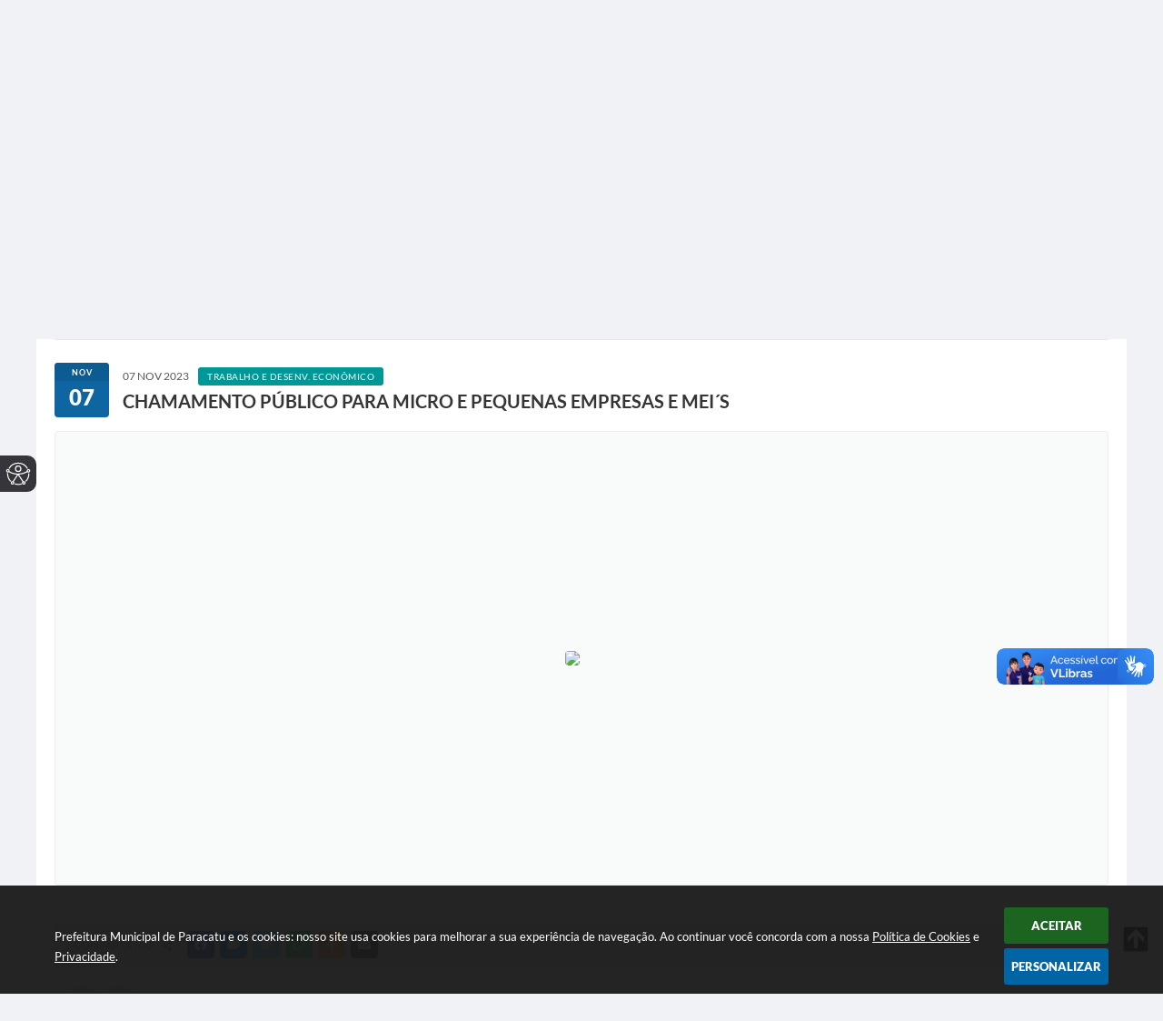

--- FILE ---
content_type: text/html; charset=utf-8
request_url: https://www.paracatu.mg.gov.br/portal/noticias/0/3/3115/chamamento-publico-para-micro-e-pequenas-empresas-e-meis
body_size: 39972
content:
<!DOCTYPE html>
<html lang="pt-br">
	<head>
        <title>CHAMAMENTO PÚBLICO PARA MICRO E...</title>
		<meta http-equiv="Content-Type" content="text/html; charset=utf-8" />
        <meta name="viewport" content="width=device-width, initial-scale=1.0, user-scalable=yes">

        
        <!-- Compartilhar nas redes sociais -->
		<meta property="og:type" content="website" /><meta property="og:url" content="https://www.paracatu.mg.gov.br/portal/noticias/0/3/3115/chamamento-publico-para-micro-e-pequenas-empresas-e-meis" /><meta property="og:title" content="CHAMAMENTO PÚBLICO PARA MICRO E PEQUENAS EMPRESAS E MEI´S" /><meta property="og:site_name" content="Prefeitura Municipal de Paracatu" /><meta property="og:description" content="I-    DADOS DO CHAMAMENTO PÚBLICO 

CHAMAMENTO PÚBLICO PARA CREDENCIAMENTO Nº. 02/2023


II-  ..." /><meta property="og:image" content="https://www.paracatu.mg.gov.br/fotos/ff81d9e2422d4cdabae86a178d109697.jpg" /><meta property="og:image:width" content="800" /><meta property="og:image:height" content="449" />
        
        <meta name="description" content="CHAMAMENTO PÚBLICO PARA MICRO E PEQUENAS EMPRESAS E MEI´S">

        <!-- Cabeçalho -->
        <!-- cabeçalho -->
        <!-- Css -->
        <link href="/css/estrutura_interna_mobile.css?1765302578" rel="stylesheet" type="text/css">
<link href="/css/style.css?1753118176" rel="stylesheet" type="text/css" />
<link href="/css/style_interna_mobile.css?1753118176" rel="stylesheet" type="text/css">
<link href="/css/menu_mobile.css?1723466908" rel="stylesheet" type="text/css" media="screen and (max-width:1000px)">
<link href="/css/style_mobile.css?1736875645" rel="stylesheet" type="text/css">
<link href="/css/estrutura_mobile.css?1736875645" rel="stylesheet" type="text/css">

<!-- Estilos padrões para Capa, Topo e Rodapé -->
<link href="/css/estrutura_capa.css?1763468936" rel="stylesheet" type="text/css" />
<link href="/css/estrutura_topo.css?1712680955" rel="stylesheet" type="text/css" />
<link href="/css/estrutura_rodape.css?1712941674" rel="stylesheet" type="text/css" />

<!-- Scripts padrões para Capa, Topo e Rodapé -->
<script src="/js/funcoes_capa.js?1732562604"></script>
<script src="/js/funcoes_topo.js?1732560396"></script>
<script src="/js/funcoes_rodape.js?1710845607"></script>


<!-- Estruturas topo e rodapé -->

<!-- CSS exclusivo topo e rodapé -->
<style>/***************************** INTERNAUTAS *****************************/
.itn_area_login_internauta {background: var(--cor2); border-bottom: none; z-index: 0; height: 60px;}
/* LOGIN / INTERNAUTA NÃO LOGADO */
.e_itn.itn_area_login_internauta .itn_cont_login::before {content: none;}
.e_itn.itn_area_login_internauta .itn_cont_login .itn_info_login {}
/* BOTÕES LOGIN INTERNAUTA (LOGIN / CADASTRO / SAIR) */
.e_itn.itn_area_login_internauta .itn_btn_login_internauta {height: 30px; line-height: 30px; margin: 5px 0; padding: 0 15px; border-radius: 0;}
.e_itn.itn_area_login_internauta .itn_btn_login_internauta .swfa {padding-top: 0; margin-left: 5px;}
/* BOTÃO LOGIN */
.e_itn.itn_area_login_internauta .itn_btn_login {color: #fff; background: none; border-radius: 6px; font-size: 10px; text-transform: uppercase; font-style: italic; font-weight: 600;}
.e_itn.itn_area_login_internauta .itn_btn_login .swfa {color: #fff;  font-size: 10px; width: 40px; height: 40px; border-radius: 100%; background: var(--cor1); display: inline-flex; justify-content: center; align-items: center; transition: var(--transition);}
.e_itn.itn_area_login_internauta .itn_btn_login:hover {background: var(--cor2); color: var(--text1);}
.e_itn.itn_area_login_internauta .itn_btn_login:hover .swfa {color: #fff; background: var(--cor4);}
.e_itn.itn_area_login_internauta .itn_btn_login {color: var(--texto1);}
/***************************** INTERNAUTAS *****************************/

/* ****************** MENU TOPO ****************** */
.p_topo .p_menu_topo {order: 4; background: none;}

/* **** ITENS MENU **** */
.p_topo .p_menu_topo ul li .p_link_menu_topo {transition: .3s;}
.p_topo .p_menu_topo ul li .p_link_menu_topo .swfa {color: var(--cor1);}
.p_topo .p_menu_topo ul li .p_link_menu_topo .p_txt_link {color: var(--cor4); font-weight: 700; text-transform: uppercase; transition: .3s;} 
.p_topo .p_menu_topo ul li .p_link_menu_topo:hover .p_txt_link {transform: translateY(3px);}
.p_topo .p_menu_topo ul li .p_link_menu_topo:hover {border-bottom: 1px solid var(--cor2);}

/* **** ITENS MENU - SHOW **** */
.p_topo .p_menu_topo ul li.show .p_link_menu_topo {background: rgba(0,0,0, 3%); border-radius: 10px;}
.p_topo .p_menu_topo ul li.show .p_link_menu_topo .swfa {color: var(--cor1);}
.p_topo .p_menu_topo ul li.show .p_link_menu_topo .p_txt_link {color: var(--cor1); font-weight: 700; text-transform: uppercase;}
.p_topo .p_menu_topo ul li.show .p_link_menu_topo {border-bottom: 1px solid var(--cor2);}
 
/* **** DROPDOWN MENU **** */
.p_topo .p_menu_topo ul li .p_dropdown .p_submenu .p_link_menu{margin: 2px;}
.p_topo .p_menu_topo ul li .p_dropdown .p_submenu .p_link_menu:hover {border-radius: 10px; background: var(--cor1); }

/* **** MENU TODOS **** */
.p_topo .p_menu_topo ul li.p_menu_todos .p_link_menu_topo {}
.p_topo .p_menu_topo ul li.p_menu_todos .p_link_menu_topo .swfa {width: 30px; height: 30px; border-radius: 50px; background: var(--cor2); color: #fff; display: flex; justify-content: center; align-items: center;}
.p_topo .p_menu_topo ul li.p_menu_todos .p_link_menu_topo .p_txt_link {display: none;}

/* **** MENU TODOS - SHOW **** */
.p_topo .p_menu_topo ul li.p_menu_todos.show .p_link_menu_topo {}
.p_topo .p_menu_topo ul li.p_menu_todos.show .p_link_menu_topo .swfa {}
.p_topo .p_menu_topo ul li.p_menu_todos.show .p_link_menu_topo .p_txt_link {}

/*SUBMENU CINZA*/
.p_topo .p_menu_topo ul li .p_dropdown .p_submenu {background: #f3f4f7; border-radius: 10px; border: solid 1px var(--cinza3);}
.p_topo .p_menu_topo ul li .p_dropdown .p_submenu .swfa {color: var(--texto3); transition: .2s}
.p_topo .p_menu_topo ul li .p_dropdown .p_submenu a:hover .swfa {color: #fff}
.p_topo .p_menu_topo ul li .p_dropdown .p_submenu .p_txt_link {color: var(--texto3); transition: .2s}
.p_topo .p_menu_topo ul li .p_dropdown .p_submenu a:hover .p_txt_link {color: #fff}

.p_topo .p_menu_topo ul li .p_dropdown .p_submenu ul li .p_link_submenu {background: rgba(67,67,67, .05); border-radius: 10px;}
.p_topo .p_menu_topo ul li .p_dropdown .p_submenu ul li .p_titulo_submenus {background: rgba(67,67,67, .1); border-radius: 10px;}
.p_topo .p_menu_topo ul li .p_dropdown .p_submenu ul li .p_titulo_submenus:hover {background: rgba(67,67,67, .1); border-radius: 10px;}

.p_topo .p_menu_topo ul li .p_dropdown .p_submenu .p_filtro {background: rgba(67,67,67, .1); border: solid 1px rgba(67,67,67, .05); border-radius: 10px;}
.p_topo .p_menu_topo ul li .p_dropdown .p_submenu .p_filtro .p_titulo span {color: var(--texto2); }
/*SUBMENU CINZA*/

/*MODAL ACESSO FACIL*/
#p_modal_acesso_facil .p_area_links .p_cont_listagem .p_link_acesso_facil .p_cont_link_acesso_facil {background: var(--cor5); padding: 25px; justify-content: start;
height: 200px; gap: 15px; max-height: max-content; margin: auto; padding-bottom: 20px; border-radius: 10px;}
#p_modal_acesso_facil .p_area_links .p_cont_listagem .p_link_acesso_facil .p_cont_link_acesso_facil .p_area_img_link_acesso_facil {color: #fff; max-width: max-content;
margin-right: 0; aspect-ratio: unset; height: max-content; background: var(--cor1); min-width: 75px; min-height: 75px; border-radius: 100%;}
#p_modal_acesso_facil .p_area_links .p_cont_listagem .p_link_acesso_facil .p_cont_link_acesso_facil .p_area_info_link_acesso_facil {padding: 0; margin-right: auto; margin-top: auto; gap: 0; height: max-content; flex: unset; margin: 0; margin-bottom: auto; margin-right: auto; gap: 5px;}
#p_modal_acesso_facil .p_area_links .p_cont_listagem .p_link_acesso_facil .p_cont_link_acesso_facil .p_area_info_link_acesso_facil .p_titulo {color: var(--texto1); text-align: left;
position: relative; margin: 0; text-transform: uppercase;}
#p_modal_acesso_facil .p_area_links .p_cont_listagem .p_link_acesso_facil .p_cont_link_acesso_facil .p_area_info_link_acesso_facil .p_info {color: var(--texto2); font-size: 10px;
text-transform: uppercase; font-style: italic; font-weight: 300; text-align: left;}
/*MODAL ACESSO FACIL*/


/* ****************** TOPO ****************** */
.p_topo { background-image: linear-gradient(0deg, rgb(240,242,245)0% 50%,rgb(205,212,218)50% 100%); padding-bottom: 10px; }

/* ****************** CONT TOPO ****************** */
.p_topo .p_cont_topo { justify-content: space-between; background: var(--cinza1); border-radius: 6px; gap: 0; box-shadow:  0px 0px 30px #bebebe;}

/* **** BRASÃO **** */
.p_topo .p_cont_topo .p_brasao { margin-left: 5px;}
.p_topo .p_cont_topo .p_brasao img {margin-top: 4px; width: 227px;}

/* **** ACESSO FACIL **** */
.p_topo .p_cont_topo .p_area_acesso_facil {}
.p_topo .p_cont_topo .p_area_acesso_facil .p_cont_acesso_facil {}
.p_topo .p_cont_topo .p_area_acesso_facil .p_cont_acesso_facil .p_menu_acesso_facil {}
.p_topo .p_cont_topo .p_area_acesso_facil .p_cont_acesso_facil .p_menu_acesso_facil .p_btn_menu {padding: 10px 30px; border-radius: 27px; background: var(--cor1); transition: var(--transition);}
.p_topo .p_cont_topo .p_area_acesso_facil .p_cont_acesso_facil .p_menu_acesso_facil .p_btn_menu:hover {background: #F8941D; transform: translateY(-3px);}
.p_topo .p_cont_topo .p_area_acesso_facil .p_cont_acesso_facil .p_menu_acesso_facil .p_btn_menu .p_area_img_btn {}
.p_topo .p_cont_topo .p_area_acesso_facil .p_cont_acesso_facil .p_menu_acesso_facil .p_btn_menu .p_area_info_btn {}
.p_topo .p_cont_topo .p_area_acesso_facil .p_cont_acesso_facil .p_menu_acesso_facil .p_btn_menu .p_area_info_btn .p_titulo {font-weight: 500; text-transform: uppercase; color: var(--cor5); font-size: 11px;}

/* **** BUSCA **** */
.p_topo .p_cont_topo .p_busca .p_cont_busca:before {content: "BUSCA"; font-size: 11px; font-weight: bold; font-style: italic; min-width: 65px; border: solid var(--cor4);
border-width: 0 1px; display: flex; align-items: center; justify-content: center; color: var(--cor6);}
.p_topo .p_cont_topo .p_busca {order: 3;  margin-right: 30px; justify-content: stretch;}
.p_topo .p_cont_topo .p_busca .p_cont_busca {color: var(--texto1);}
.p_topo .p_cont_topo .p_busca .p_cont_busca .p_campo_busca {border-radius: 50px; background: none; font-style: italic;} 
.p_topo .p_busca .p_campo_busca:hover::-webkit-input-placeholder {color: var(--cor1);}
.p_topo .p_cont_topo .p_busca .p_cont_busca .p_btn_busca {border-radius: 50px; width:40px; height:40px; margin: 0; background: var(--cor1); color: var(--cor5); transition: var(--transition);}
.p_topo .p_cont_topo .p_busca .p_cont_busca .p_btn_busca:hover {border-radius: 50px; width:40px; height:40px; margin: 0; background: var(--cor4); color: var(--cor5);}

/* **** REDES SOCIAIS **** */
.p_topo .p_cont_topo .p_area_redes_sociais {position: absolute; top: -50px; margin-left: 20px;}
.p_topo .p_cont_topo .p_area_redes_sociais .p_info {color: var(--texto1); font-style: italic;}
.p_topo .p_cont_topo .p_area_redes_sociais .p_cont_redes_sociais .p_rede_social:hover {transform: translateY(0);}
.p_topo .p_cont_topo .p_area_redes_sociais .p_cont_redes_sociais .p_rede_social {width: 40px; height: 40px;}
.p_topo .p_cont_topo .p_area_redes_sociais .p_cont_redes_sociais .p_rede_social img {object-position: top; trransition: var(--transition);}
.p_topo .p_cont_topo .p_area_redes_sociais .p_cont_redes_sociais .p_rede_social:hover img {object-position: bottom;}

/* **** ACESSIBILIDADE **** */
#sw_acessibilidade.a2 .sw_btn_menu_acessibilidade {
    width: 40px;
    height: 40px;
    border-radius: 0 10px 10px 0;
    top: -16px;
}

#sw_acessibilidade .sw_btn_acessibilidade {order: 2; box-shadow: none; justify-content: center;}
.p_topo .p_cont_topo .p_area_acessibilidade { margin-right: 50px;}
.p_topo .p_cont_topo .p_area_acessibilidade #sw_acessibilidade .sw_cont_acessibilidade .sw_titulo_acessibilidade {display: none;}
.p_topo .p_cont_topo .p_area_acessibilidade #sw_acessibilidade .sw_cont_acessibilidade .sw_area_botoes_acessibilidade {box-shadow: none;}
.p_topo .p_cont_topo .p_area_acessibilidade #sw_acessibilidade .sw_cont_acessibilidade .sw_area_botoes_acessibilidade .sw_btn_acessibilidade {width: 36px; height: 36px;}
.p_topo .p_cont_topo .p_area_acessibilidade #sw_acessibilidade .sw_cont_acessibilidade .sw_area_botoes_acessibilidade .sw_btn_acessibilidade:hover {background: var(--cor1);}
.p_topo .p_cont_topo .p_area_acessibilidade #sw_acessibilidade .sw_cont_acessibilidade .sw_area_botoes_acessibilidade .sw_btn_acessibilidade .swfa {color: var(--cor1);}
.p_topo .p_cont_topo .p_area_acessibilidade #sw_acessibilidade .sw_cont_acessibilidade .sw_area_botoes_acessibilidade .sw_btn_acessibilidade:hover .swfa {color: var(--cor3);}

@media (max-width: 1200px) {
  .p_topo .p_menu_topo ul li:nth-child(1) {border-radius: 0;}
  .p_topo .p_menu_topo ul li:nth-child(8) {border-radius: 0;}
  .p_topo .p_cont_topo {padding-bottom: 10px;}
}
@media (max-width: 1000px){
  .p_menu_topo li.p_menu_todos .p_link_menu_topo { background: var(--cor3); border-radius: 6px;}
}

@media (max-width: 950px) {
  .p_topo .p_cont_topo {gap: 10px;}
  .p_topo .p_cont_topo .p_busca {flex-grow: 2; margin: 0 10px;}
}
@media (max-width: 700px) {
  .p_topo .p_cont_topo {padding-bottom: 0; justify-content: space-evenly;}
  .p_topo .p_cont_topo .p_brasao {margin-left: 0px;}
  .p_topo .p_cont_topo .p_busca {flex-grow: 2; margin: 0 10px;}
  .p_topo .p_cont_topo .p_area_acessibilidade {margin-right: 0px;}
  .p_topo .p_cont_topo .p_area_redes_sociais {position: absolute; top: -50px; margin-left: 0px; left: 10px;}
    .p_topo .p_cont_topo {padding-bottom: 10px;}
}
@media (max-width: 460px){
  .p_topo .p_cont_topo .p_area_redes_sociais .p_info {display: none;}
  .p_topo .p_cont_topo {padding-bottom: 10px; gap: 10px; border-radius: 0;}
  .p_topo .p_menu_topo ul li.p_menu_todos .p_link_menu_topo {padding: 10px;}
  .p_topo .p_cont_topo .p_area_acesso_facil .p_cont_acesso_facil .p_menu_acesso_facil .p_btn_menu {padding: 10px 20px;
}</style>
<style>/***********************************RODAPE****************************************/
.p_rodape .p_area_copyright img, .p_rodape .p_area_copyright span {width: 80px;}
.p_rodape {background: var(--cor2); padding-top: 0px;}

/*CONTEUDO RODAPE*/
.p_rodape .p_cont_rodape {display: grid; grid-gap: 10px; grid-template-columns: 1fr 1fr 1fr 1fr; align-items: center; justify-content: center; position: relative; border-radius: 10px; padding: 20px;}

.p_rodape .p_cont_rodape::before {grid-column:1/5; grid-row:1; content: ''; display: block; width: 100%; height: 130px; background: var(--cinza1); left: 0; right: 0; margin-left: auto; margin-right: auto; border-radius: 10px;}

.p_rodape .p_cont_rodape .p_brasao {grid-column:1/2; grid-row:1; margin-left: 20px; align-self: center;}
.p_rodape .p_cont_rodape .p_newsletter {grid-column:2/4; grid-row:1; align-self: center; justify-self: center;}
.p_rodape .p_cont_rodape .p_area_redes_sociais {grid-column:4/5; grid-row:1;}
.p_rodape .p_cont_rodape .p_localizacao {grid-column:1/2; grid-row:2; margin-left: 30px; margin-top: 30px; }
.p_rodape .p_cont_rodape .p_contato {grid-column:2/3; grid-row:2; margin-left: 30px; margin-top: 30px; }
.p_rodape .p_cont_rodape .p_atendimento {grid-column:3/4; grid-row:2; margin-left: 30px; margin-top: 30px; }
.p_rodape .p_cont_rodape .p_cnpj {grid-column:4/5; grid-row:2; margin-left: 30px; margin-top: 30px; align-self: start;}

/* REDES SOCIAIS */
.p_rodape .p_cont_rodape .p_area_redes_sociais {direction: rtl;}
.p_area_redes_sociais .p_cont_redes_sociais .p_rede_social {width: 40px; height: 40px;}
.p_area_redes_sociais .p_cont_redes_sociais .p_rede_social:hover {transform: translateY(0);}
.p_rodape .p_cont_rodape .p_area_redes_sociais .p_info {color: var(--texto1);font-size: 13px; font-weight: 300; font-style: italic} 
.p_area_redes_sociais .p_cont_redes_sociais .p_rede_social img {object-position: top; transition: var(--transition);}
.p_area_redes_sociais .p_cont_redes_sociais .p_rede_social:hover img {object-position: bottom;}


/* NEWSLETTER */
.p_rodape .p_cont_rodape .p_newsletter {background: var(--cor3); padding: 10px 20px 10px 5px; border-radius: 6px;}
.p_rodape .p_cont_rodape .p_newsletter .p_area_info_item {gap: 0}
.p_rodape .p_cont_rodape .p_newsletter .p_area_info_item .p_titulo {font-size: 16px; line-height: 20px; font-style: italic; text-transform: uppercase; font-weight: 600; color: var(--texto1)}
.p_rodape .p_cont_rodape .p_newsletter .p_area_info_item .p_info {font-size: 13px; line-height: 16px; font-style: italic; color: var(--texto1); font-weight: 300; letter-spacing: .6px}
.p_rodape .p_item_rodape .p_area_icone_item {background: none; color: var(--cor1);}

/* BRASÃO */
.p_rodape .p_cont_rodape .p_brasao {}

/* AREA INFO */
.p_rodape .p_cont_rodape .p_area_info {display: flex; flex-flow: column; flex: wrap; gap: 20px; background: rgba(0,0,0,.15); border-radius: var(--border-radius); height: 100%; justify-content: center; padding: 25px 40px; position: relative; z-index: 1}
.p_rodape .p_cont_rodape .p_area_info .p_info_rodape .p_cont_item_rodape {gap: 15px}
.p_rodape .p_cont_rodape .p_area_info .p_info_rodape .p_cont_item_rodape .p_area_icone_item {width: 8px; height: 8px; border-radius: 100%; background: #bbd050}
.p_rodape .p_cont_rodape .p_area_info .p_info_rodape .p_cont_item_rodape .p_area_icone_item .swfa {display: none}
.p_rodape .p_cont_rodape .p_area_info .p_info_rodape .p_cont_item_rodape .p_area_info_item {}
.p_rodape .p_cont_rodape .p_area_info .p_info_rodape .p_cont_item_rodape .p_area_info_item .p_titulo {display: none}
.p_rodape .p_cont_rodape .p_area_info .p_info_rodape .p_cont_item_rodape .p_area_info_item .p_info {font-size: 13px; line-height: 13px; font-style: italic; color: #fff; letter-spacing: .6px; font-weight: 300}

/* AREA INFO ITEMS*/
.p_rodape .p_cont_rodape .p_localizacao .p_cont_item_rodape .p_area_icone_item {display: none;}
.p_rodape .p_cont_rodape .p_contato .p_cont_item_rodape .p_area_icone_item {display: none;}
.p_rodape .p_cont_rodape .p_atendimento .p_cont_item_rodape .p_area_icone_item {display: none;}
.p_rodape .p_cont_rodape .p_cnpj .p_cont_item_rodape .p_area_icone_item {display: none;}

.p_rodape .p_cont_rodape .p_localizacao .p_cont_item_rodape .p_area_info_item .p_titulo::before {display: inline-block; content: "\f124"; color: var(--cor5);
    font-family: "Font Awesome\ 5 Free";  padding: 5px; border-radius: 27px; padding: 7px 13px; margin: 0px 9px 0px 0px; background: var(--cor1); font-size: 11px;}
.p_rodape .p_cont_rodape .p_contato .p_cont_item_rodape .p_area_info_item .p_titulo::before {display: inline-block; content: "\f095"; color: var(--cor5);
    font-family: "Font Awesome\ 5 Free";  padding: 5px; border-radius: 27px; padding: 7px 13px; margin: 0px 9px 0px 0px; background: var(--cor1); font-size: 11px;}
.p_rodape .p_cont_rodape .p_atendimento .p_cont_item_rodape .p_area_info_item .p_titulo::before {display: inline-block; content: "\f017"; color: var(--cor5);
    font-family: "Font Awesome\ 5 Free";  padding: 5px; border-radius: 27px; padding: 7px 13px; margin: 0px 9px 0px 0px; background: var(--cor1); font-size: 11px;}
.p_rodape .p_cont_rodape .p_cnpj .p_cont_item_rodape .p_area_info_item .p_titulo::before {display: inline-block; content: "\f1ad"; color: var(--cor5);
    font-family: "Font Awesome\ 5 Free";  padding: 5px; border-radius: 27px; padding: 7px 13px; margin: 0px 9px 0px 0px; background: var(--cor1); font-size: 11px;}
.p_rodape .p_cont_rodape .p_localizacao .p_cont_item_rodape .p_area_info_item .p_titulo {color: var(--texto1);}
.p_rodape .p_cont_rodape .p_contato .p_cont_item_rodape .p_area_info_item .p_titulo {color: var(--texto1);}
.p_rodape .p_cont_rodape .p_atendimento .p_cont_item_rodape .p_area_info_item .p_titulo {color: var(--texto1);}
.p_rodape .p_cont_rodape .p_cnpj .p_cont_item_rodape .p_area_info_item .p_titulo {color: var(--texto1);}
.p_rodape .p_cont_rodape .p_localizacao .p_cont_item_rodape .p_area_info_item .p_info {color: var(--texto1);}
.p_rodape .p_cont_rodape .p_contato .p_cont_item_rodape .p_area_info_item .p_info {color: var(--texto1);}
.p_rodape .p_cont_rodape .p_atendimento .p_cont_item_rodape .p_area_info_item .p_info {color: var(--texto1);}
.p_rodape .p_cont_rodape .p_cnpj .p_cont_item_rodape .p_area_info_item .p_info {color: var(--texto1);}

/* AREA INFO SISTEMA */
.p_rodape .sw_area_info_sistema::before {position: absolute; left: 0; right: 0; margin-left: auto; margin-right: auto; content: ''; display: block; width: 80%; height: 1px; background: var(--cor1); border-radius: 2px;}
.p_rodape .sw_area_info_sistema {background: none; border: 0; padding: 0}
.p_rodape .sw_area_info_sistema .sw_cont_info_sistema {min-height: 65px}
.p_rodape .sw_area_info_sistema .sw_cont_info_sistema span:not(.swfa),
.p_rodape .sw_area_info_sistema .sw_cont_info_sistema strong {color: var(--texto1); font-style: italic; letter-spacing: .5px; font-weight: 400}
.p_rodape .sw_area_info_sistema .sw_cont_info_sistema .swfa {font-size: 14px; color: var(--texto1);}
.p_rodape .sw_area_info_sistema .sw_cont_info_sistema {margin-top: 20px;}

/* COPYRIGHT */
.p_rodape .p_area_copyright {background: var(--cor3); height: 65px}
.p_rodape .p_area_copyright span {font-weight: 300; color: var(--texto1);}
.p_rodape .p_area_copyright strong {font-weight: 600; color: var(--texto1);} 
.p_rodape .p_area_copyright .p_info_copyright:hover strong {font-weight: 600; color: var(--texto1);}  
.p_rodape .p_area_copyright a:hover img {filter: none;} 

.p_rodape .p_area_copyright a span Strong {color: rgba(0,0,0, .6);}
.p_rodape .p_area_copyright a:hover span Strong {color: rgba(0,0,0, .6);}

@media (max-width: 1000px) {
.p_rodape .p_cont_rodape {display: grid; grid-gap: 10px; grid-template-columns: 1fr 1fr; align-items: center; justify-content: center; position: relative; border-radius: 10px; padding: 20px;}
  
.p_rodape .p_cont_rodape .p_brasao {grid-column:1/2; grid-row:1; margin-left: 20px; align-self: center;}
.p_rodape .p_cont_rodape .p_newsletter {grid-column:1/3; grid-row:1; align-self: center; justify-self: center;}
.p_rodape .p_cont_rodape .p_area_redes_sociais {grid-column:2/3; grid-row:1; justify-self: end; margin-right: 20px;}
  
.p_rodape .p_cont_rodape .p_localizacao {grid-column:1/2; grid-row:2; margin-left: 30px; margin-top: 30px; }
.p_rodape .p_cont_rodape .p_contato {grid-column:1/2; grid-row:3; margin-left: 30px; margin-top: 30px; }
.p_rodape .p_cont_rodape .p_atendimento {grid-column:2/3; grid-row:2; margin-left: 30px; margin-top: 30px; }
.p_rodape .p_cont_rodape .p_cnpj {grid-column:2/3; grid-row:3; margin-left: 30px; margin-top: 30px; align-self: start;}
}

@media (max-width: 900px) {
.p_rodape .p_cont_rodape {display: grid; grid-gap: 10px; grid-template-columns: 1fr 1fr; align-items: center; justify-content: center; position: relative; border-radius: 10px; padding: 20px;}
  
.p_rodape .p_cont_rodape .p_brasao {grid-column:1/2; grid-row:1; margin-left: 20px; align-self: center;}
.p_rodape .p_cont_rodape .p_newsletter {grid-column:1/3; grid-row:4; align-self: center; justify-self: start; margin-left: 30px; margin-top: 30px;}
.p_rodape .p_cont_rodape .p_area_redes_sociais {grid-column:2/3; grid-row:1; justify-self: end; margin-right: 20px;}
  
.p_rodape .p_cont_rodape .p_localizacao {grid-column:1/2; grid-row:2; margin-left: 30px; margin-top: 30px; }
.p_rodape .p_cont_rodape .p_contato {grid-column:1/2; grid-row:3; margin-left: 30px; margin-top: 30px; }
.p_rodape .p_cont_rodape .p_atendimento {grid-column:2/3; grid-row:2; margin-left: 30px; margin-top: 30px; }
.p_rodape .p_cont_rodape .p_cnpj {grid-column:2/3; grid-row:3; margin-left: 30px; margin-top: 30px; align-self: start;}
  
.p_rodape .p_cont_rodape .p_newsletter .p_area_info_item .p_titulo {font-size: 16px; line-height: 20px; font-style: italic; text-transform: uppercase; font-weight: 600; color: var(--texto1)}
.p_rodape .p_cont_rodape .p_newsletter .p_area_info_item .p_info {font-size: 13px; line-height: 16px; font-style: italic; color: var(--texto1); font-weight: 300; letter-spacing: .6px}
.p_rodape .p_item_rodape .p_area_icone_item {color: var(--cor5); padding: 3px; border-radius: 27px; margin: 0px 9px 0px 0px; background: var(--cor1); font-size: 11px;}
}

@media (max-width: 600px) {
.p_rodape .p_cont_rodape {display: grid; grid-gap: 10px; grid-template-columns: 1fr; align-items: center; justify-content: center; position: relative; border-radius: 10px; padding: 20px;}
  
.p_rodape .p_cont_rodape .p_brasao {grid-column:1; grid-row:1; margin-left: 20px; align-self: center; justify-self: center;}
.p_rodape .p_cont_rodape .p_newsletter {grid-column:1; grid-row:7; align-self: center; justify-self: start; margin-left: 30px; margin-top: 30px;}
.p_rodape .p_cont_rodape .p_area_redes_sociais {grid-column:1; grid-row:2; justify-self: center; margin-right: -30px; direction: ltr;}
  
.p_rodape .p_cont_rodape .p_localizacao {grid-column:1; grid-row:3; margin-left: 30px; margin-top: 30px; }
.p_rodape .p_cont_rodape .p_contato {grid-column:1; grid-row:4; margin-left: 30px; margin-top: 30px; }
.p_rodape .p_cont_rodape .p_atendimento {grid-column:1; grid-row:5; margin-left: 30px; margin-top: 30px; }
.p_rodape .p_cont_rodape .p_cnpj {grid-column:1; grid-row:6; margin-left: 30px; margin-top: 30px; align-self: start;}
  
.p_rodape .p_cont_rodape .p_newsletter .p_area_info_item .p_titulo {font-size: 16px; line-height: 20px; font-style: italic; text-transform: uppercase; font-weight: 600; color: var(--texto1)}
.p_rodape .p_cont_rodape .p_newsletter .p_area_info_item .p_info {font-size: 13px; line-height: 16px; font-style: italic; color: var(--texto1); font-weight: 300; letter-spacing: .6px}
.p_rodape .p_item_rodape .p_area_icone_item {color: var(--cor5); padding: 3px; border-radius: 27px; margin: 0px 9px 0px 0px; background: var(--cor1); font-size: 11px;}
  .p_rodape .p_cont_rodape .p_area_redes_sociais .p_info {display: none;}
}</style>

<!-- JS exclusivo topo e rodapé -->


<!-- Estilos exclusivos do site -->
<link href="/css/estrutura.css?1753118176" rel="stylesheet" type="text/css" />


<!-- Contraste -->
<link href="/css/contraste.css?1713294027" rel="stylesheet" type="text/css" property="stylesheet" />        <link href="/css/estrutura_formulario.css?1709130240" rel="stylesheet" type="text/css">
        <link href="/css/estrutura_noticias.css?1685096883" rel="stylesheet" type="text/css">

        <!-- Scripts  -->
        <script src="/js/jquery.min.js?1653328797"></script>

        <!-- Fancybox v3-->
        <link rel="stylesheet" type="text/css" href="/css/jquery.fancybox.min.css?1653328796">
        <script src="/js/jquery.fancybox.min.js?1653328797"></script>
        <script>
            $(document).ready(function(){
                // Configuração dos botão do visualizador de fotos
                $('[data-fancybox]').fancybox({
                    buttons : [
                        'slideShow',
                        //'thumbs',
                        'close'
                    ],
                    loop : true,
                    arrows : true,
                    slideShow : {
                        autoStart : false,
                        speed : 3500
                    },
                });
            });
        </script>

        
        <!-- Funções js -->
		<script>
			$(document).ready(function() {
                // Sw gostei
				sw_gostei({
					ferramenta_descricao: "notícia",
                    ferramenta_genero: "F",
                    ferramenta: "noticias",
                    id_item_ferramenta: 3115                });

                // 1 - função para posicionar seletor na imagem correta
                function seletor_img_noticia() {
                    var thumb = $(".ntc_thumbnail_imagem_noticia_selecionado");
                    if (thumb.length) {
                        var thumb_top = thumb.position().top;
                        var thumb_left = thumb.position().left;
                        var thumb_w = thumb.outerWidth(true);
                        var thumb_h = thumb.outerHeight(true);

                        // Setando posição
                        $(".ntc_seletor_thumbnail_imagem_noticia").css({"top":thumb_top, "left":thumb_left, "width":thumb_w, "height":thumb_h});
                    }
                }

                // 2 - função de troca de background
                function change_background(url_img) {
                    $(".ntc_bg_imagens_noticia").fadeOut(300);
                    setTimeout(function() {
                        $(".ntc_bg_imagens_noticia").attr("src", url_img).fadeIn(300);
                    },300);
                }

                // 3 - função troca imagem mostrada
                function change_img_noticia(url_img, legenda_img) {
                    $(".ntc_img_slide_noticia").css({"transform":"scale(.125)"});
                    setTimeout(function() {
                        $(".ntc_img_slide_noticia img").attr("src", url_img);
                        $(".ntc_img_slide_noticia").css({"transform":"scale(1)"});
                        // Alterando legenda
                        $(".ntc_legenda_img").html(legenda_img);
                        if (legenda_img != "") { $(".ntc_legenda_img").show(0); }
                        else { $(".ntc_legenda_img").hide(0); }
                    },150);
                }

                // Função que aciona troca de imagens
                function visualiza_img_noticia(elemento) {
                    if (!elemento.hasClass("ntc_thumbnail_imagem_noticia_selecionado")) {
                        $(".ntc_thumbnail_imagem_noticia").removeClass("ntc_thumbnail_imagem_noticia_selecionado");
                        elemento.addClass("ntc_thumbnail_imagem_noticia_selecionado");

                        // Trocando imagem da notícia e background
                        var img_noticia = elemento.find("img").attr("src");
                        var legenda_img = elemento.find(".ntc_thumbnail_legenda_img_noticia").val();
                        //change_background(img_noticia);
                        change_img_noticia(img_noticia, legenda_img);

                        // Acionando função de seletor
                        seletor_img_noticia();
                    }
                }

                // Função slide das imagens
                if ($(".ntc_thumbnail_imagem_noticia").length > 1) {
                    var cont = 1;
                    $(".ntc_thumbnail_imagem_noticia").each(function() {
                        $(this).attr("data-slide", cont);
                        cont++;
                    });
                    var interval;
                    function slide_imagens_noticia(n) {
                        if (!n) { n = 1; }
                        clearInterval(interval);
                        interval = setInterval(function () {
                            if (n == cont) { n = 1; }
                            visualiza_img_noticia($(".ntc_thumbnail_imagem_noticia[data-slide="+n+"]"));
                            n++;
                        }, 5000);
                    }

                    $(".ntc_area_imagens_noticia").on("mouseenter", function(){
                        clearInterval(interval);
                    });

                    $(".ntc_area_imagens_noticia").on("mouseleave", function(){
                        var n = parseInt($(".ntc_thumbnail_imagem_noticia_selecionado").attr("data-slide"))+1;
                        slide_imagens_noticia(n);
                    });

                    visualiza_img_noticia($(".ntc_thumbnail_imagem_noticia[data-slide=1]"));
                    slide_imagens_noticia();
                }

                // Acionando função
                $(".ntc_thumbnail_imagem_noticia").click(function() { visualiza_img_noticia($(this)); });
                $(".ntc_img_slide_noticia").click(function () {
                    var img_noticia = $(this).find("img").attr("src");
                    $(".ntc_area_imagens_noticia").find("a").each(function(){
                        if ($(this).attr("href") == img_noticia) { $(this).trigger("click"); }
                    });
                });

                // Posicionando rolagem da página no topo da notícia
                var topoNoticia = $(".ntc_area_noticia_interna").offset().top;
                if ($(window).scrollTop() < topoNoticia) {
                    $([document.documentElement, document.body]).animate({
                        scrollTop: topoNoticia
                    }, 300);
                }

				// Efeitos avaliação
				// function show_efeito_avaliacao() {
				// 	var ua = window.navigator.userAgent;
    			// 	var msie = ua.indexOf("MSIE ");
				// 	if (!(msie > 0 || !!navigator.userAgent.match(/Trident.*rv\:11\./))) {
				// 		$(".ntc_efeito_avaliacao").show().addClass("ntc_efeito_avaliacao_show");
				// 		setTimeout(function() {  $(".ntc_efeito_avaliacao").hide().removeClass("ntc_efeito_avaliacao_show"); }, 2000)
				// 	}
				// }

				var tamanhoJanela = $(window).width();
				$(window).resize(function(){
					if ($(window).width() != tamanhoJanela) {
						// Atualiza tamanho da janela
						tamanhoJanela = $(window).width();

						// Executando funções
						// Função para posicionar seletor na imagem correta
						seletor_img_noticia();
					}
				});
            });
        </script>

        <!-- Para usar dois captchas -->
        <script>
            var CaptchaCallback = function(){
                $('.g-recaptcha').each(function(index, el) {
                    grecaptcha.render(el, {'sitekey' : '6Lcg5gwUAAAAAFTAwOeaiRgV05MYvrWdi1U8jIwI'});
                });
            };
        </script>
        <script src="https://www.google.com/recaptcha/api.js?onload=CaptchaCallback&render=explicit" async defer></script>
        <!-- Fim dois captchas-->

        <!-- Funções -->
        <script src="/js/sw_funcoes.js?1764241492"></script>
	</head>
	<body>
        <!-- Contenção topo -->
		<header>
    <!-- FONT-AWESOME -->
<link rel="stylesheet" href="https://use.fontawesome.com/releases/v5.13.1/css/all.css">
<link rel="stylesheet" href="https://use.fontawesome.com/releases/v5.15.3/css/v4-shims.css">

<!-- FANCYBOX v3-->
<link rel="stylesheet" type="text/css" href="/css/jquery.fancybox.min.css?1653328796">
<script src="/js/jquery.fancybox.min.js?1653328797"></script>


    <a href="#conteudo_esquerda" class="e_trans" accesskey="1"><h1>Ir para o conteúdo</h1></a>

<!-- Global site tag (gtag.js) - Google Analytics -->
<script async src="https://www.googletagmanager.com/gtag/js?id=G-J015KPR0RL"></script>
<script>
  window.dataLayer = window.dataLayer || [];
  function gtag(){dataLayer.push(arguments);}
  gtag('js', new Date());

  gtag('config', 'G-J015KPR0RL');
</script>        <div vw class="enabled">
            <div vw-access-button class="active"></div>
            <div vw-plugin-wrapper>
            <div class="vw-plugin-top-wrapper"></div>
            </div>
        </div>
        <script src="https://vlibras.gov.br/app/vlibras-plugin.js"></script>
        <script>
            new window.VLibras.Widget('https://vlibras.gov.br/app');
        </script>
        <!-- <div class="enabled" id="vlibras_include">
            <div class="active"></div>
            <div>
                <div class="vw-plugin-top-wrapper"></div>
            </div>
        </div>

        <script src="https://vlibras.gov.br/app/vlibras-plugin.js"></script>
        <script>
            var ua = window.navigator.userAgent;
            var isIE11 = /Trident.*rv[ :]*11\./.test(navigator.userAgent);
            var msie = ua.indexOf("MSIE ");
            if ((((msie > 0) && (parseInt(ua.substring(msie + 5, ua.indexOf(".", msie))) < 11)) === false) && isIE11 === false) {
                $('#vlibras_include').html('<div vw class="enabled"><div vw-access-button class="active"></div><div vw-plugin-wrapper><div class="vw-plugin-top-wrapper"></div></div></div>');

                new window.VLibras.Widget('https://vlibras.gov.br/app');

                $(window).on("load", function(){
                    $('#vlibras_include img').each( function(){
                        $(this).attr("alt", "Imagem VLibras");
                    });
                });
            }
        </script> -->

<script>
    //  Cancelar leitura digital
    window.onbeforeunload = window.speechSynthesis.cancel();

    /* ============================================================================================
        FUNÇÃO PARA RETORNO DA VOTAÇÃO DA ENQUETE
    ============================================================================================ */
    function retorna_enquete(data){
        if(data != '')
        {
            $('#votar').hide();
            $("#e_cont_enquete").html(data);
        }
    }

    /* ============================================================================================
        POPUP
    ============================================================================================ */

    // FUNÇÃO ABRIR PÁGINA
    function sw_abrir_janela(pagina, altura, largura) {
        var a = (screen.height/2)-(altura/2);
        var l = (screen.width/2)-(largura/2);
        window.open(pagina,'senha','width='+largura+',height='+altura+',top='+a+',left='+l+',scrollbars=1');
    }

    // ABRIR POPUP
    function sw_abrir_popup(elemento) {
        elemento.fadeIn(200);
        elemento.find(".sw_popup").animate({"top": "+20px"}, "fast");
        $("body").css("overflow", "hidden");
    }

    // FECHAR POPUP
    function sw_fechar_popup(elemento) {
        elemento.fadeOut(200);
        elemento.find(".sw_popup").animate({"top": "-20px"}, "fast", function() { $(".sw_popup_modal:visible").last().find("input, button").first().focus(); });
        setTimeout(function () {
            if (!$(".sw_popup_modal:visible").length) {
                $("body").css("overflow", "auto");
            }
        }, 400);
    }

    // SW POPUP ( ".ELEMENTO / #ELEMENTO" , "SE MODAL PODE SER FECHADO OU NÃO")
    function sw_popup(elemento, fechar) {
        if (!fechar) { fechar = "S"; }
        var id_elemento = elemento.substr(1); //  REMOVE O PRIMEIRO CARACTERE (# OU .)
        var elemento = $(elemento);
        // ABRIR POPUP
        sw_abrir_popup(elemento);
        // FECHAR POPUP
        elemento.find(".sw_btn_fechar_popup").click(function() { sw_fechar_popup(elemento); });

        // ANALISANDO SE MODAL PODE SER FECHADO AO CLICAR FORA DA JANELA E AO TECLAR ESC
        if (fechar == "S") {
            elemento.addClass("keyupmodal")
            // FECHAR AO CLICAR NA TELA ESCURA
            elemento.mousedown(function(e) {
                if (e.target.id == id_elemento) {
                    sw_fechar_popup(elemento);
                }
            });

            //elemento.click(function() { console.log("fechou!"); sw_fechar_popup(elemento); });
            //elemento.find(".sw_popup").on("click", function() { event.stopPropagation(); });

            // FECHAR AO CLICAR ESC
            $(document).on("keyup", function(e) {
                if (e.keyCode === 27) {
                    var modal_fehcar, zindex_fechar = 0;
                    $(".sw_popup_modal.keyupmodal:visible").each(function() {
                        var modal = $(this);
                        var zindex_modal = parseInt(modal.css("z-index"));
                        if (zindex_modal > zindex_fechar) {
                            zindex_fechar =  zindex_modal;
                            modal_fechar = modal;
                        }
                    });
                    // FECHAR MODAL
                    sw_fechar_popup(modal_fechar);
                }
            });
        }
    }


    /* ============================================================================================
        ACESSIBILIDADE
    ============================================================================================ */

    // SW ACESSIBILIDADE
    if (typeof sw_acessibilidade !== "function") {
        function sw_acessibilidade(param, callback) {

            // ANALISANDO PARÂMETROS
            if (typeof param === "undefined" || !param) { param = {} }
            if (typeof param.media === "undefined") { param.media = "desktop" }

            // ANALISANDO MEDIA
            if (
                (param.media === "todas" || param.media === "all") ||
                (param.media === "desktop" && window.innerWidth > 1000) ||
                (param.media === "mobile" && window.innerWidth <= 1000) ||
                (window.innerWidth <= param.media)
            ) {

                // ANALISANDO PARÂMETROS
                if (typeof param.layout === "undefined") { param.layout = "a1" }
                if (typeof param.caminho === "undefined") { param.caminho = "body" }

                // FUNÇÕES
                if (param.fonte !== false) { param.fonte = true; }
                if (param.contraste !== false) { param.contraste = true; }
                if (param.mapa !== false) { param.mapa = true; }
                if (param.vlibras !== false) { param.vlibras = true; }
                if (param.pagina !== false) { param.pagina = true; }
                if (param.transicoes !== false) { param.transicoes = true; }
                if (param.reset !== false) { param.reset = true; }
                if (param.irconteudo !== false) { param.irconteudo = true; }
                if (param.irmenu !== false) { param.irmenu = true; }
                if (param.irbusca !== false) { param.irbusca = true; }
                if (param.irrodape !== false) { param.irrodape = true; }


                // CRIANDO ELEMENTOS
                var sw_acessibilidade = $("#sw_acessibilidade");
                if (!sw_acessibilidade.length) {
                    sw_acessibilidade = $('<div id="sw_acessibilidade" />');
                    $(param.caminho).prepend(sw_acessibilidade);
                }
                sw_acessibilidade.addClass("sw_area_acessibilidade " + param.layout);


                // BOTÃO MENU ACESSIBILIDADE
                if (!sw_acessibilidade.find("#sw_btn_menu_acessibilidade").length) {
                    var btn_menu_acessibilidade = $('<div id="sw_btn_menu_acessibilidade" class="sw_btn_menu_acessibilidade" />')

                    // INSERINDO ÍCONE DE ACESSIBILIDADE E FECHAR
                    btn_menu_acessibilidade.append('<div class="sw_icone_acessibilidade" />')
                    .append('<div class="sw_icone_fechar" />');

                    // INSERINDO BOTÃO MENU
                    sw_acessibilidade.append(btn_menu_acessibilidade);
                }
                // CLICK DO BOTÃO
                sw_acessibilidade.find("#sw_btn_menu_acessibilidade").on({
                    "click": function() {
                        sw_acessibilidade.toggleClass("show");
                    }
                });
                sw_acessibilidade.on({
                    "mouseenter": function() {
                        if (window.innerWidth >= 1000) {
                            sw_acessibilidade.addClass("show");
                        }
                    },
                    "mouseleave": function() {
                        if (window.innerWidth >= 1000) {
                            sw_acessibilidade.removeClass("show");
                        }
                    }
                });


                // CONT ACESSIBILIDADE
                if (!sw_acessibilidade.find(".sw_cont_acessibilidade").length) {
                    sw_acessibilidade.append('<div class="sw_cont_acessibilidade" />');
                }

                // TÍTULO ACESSIBILIDADE
                if (!sw_acessibilidade.find(".sw_titulo_acessibilidade").length) {
                    sw_acessibilidade.find(".sw_cont_acessibilidade").append('<div class="sw_titulo_acessibilidade"><span>Acessibilidade</span></div>');
                }

                // ÁREA BOTÕES
                if (!sw_acessibilidade.find(".sw_area_botoes_acessibilidade").length) {
                    sw_acessibilidade.find(".sw_cont_acessibilidade").append('<div class="sw_area_botoes_acessibilidade" />');
                }

                // FUNÇÃO INSERE BOTÃO DE ACESSIBILIDADE
                function sw_insere_btn_acessibilidade(param_btn) {
                    if (param_btn.seletor) {

                        // ANALISANDO SE O ELEMENTO NÃO EXISTE PARA ENTÃO CRIAR
                        if (!sw_acessibilidade.find(param_btn.seletor).length) {
                            var item = $(
                                '<a>'+
                                    '<div></div>'+
                                '</a>'
                            ).attr(
                                param_btn.seletor.charAt(0) === '#' ? 'id' : 'class',
                                param_btn.seletor.substring(1)
                            );

                            // CLASSES
                            if (param_btn.classes) {
                                item.find("div").addClass(param_btn.classes);
                            }

                            // DESCRIÇÃO
                            if (param_btn.descricao) {
                                item.find(".sw_btn_acessibilidade").append('<span class="sw_txt_btn_acessibilidade">'+param_btn.descricao+'</span>');
                                item.attr("title", param_btn.descricao);
                            }

                            // ÍCONE
                            if (param_btn.icone) {
                                item.find(".sw_btn_acessibilidade").append('<span class="sw_icone_btn tamanho_fixo swfa '+param_btn.icone+'" />')
                            }

                            // LINK
                            if (param_btn.link) {
                                item.attr("href", param_btn.link);
                            }

                            // ACCESSKEY
                            if (param_btn.accesskey) {
                                item.attr("accesskey", param_btn.accesskey);

                                // INSERINDO TECLADO NUMÉRICO
                                window.addEventListener("keydown", function(e) {
                                    var keyCode = e.keyCode || e.which;
                                    if (e.altKey && keyCode === param_btn.accesskey+96) {
                                        if (param_btn.link) {
                                            window.location.href = param_btn.link;
                                        }
                                        else {
                                            item.trigger("click")
                                        }
                                    }
                                }, false)
                            }

                            // INSERINDO ITEM
                            sw_acessibilidade.find(".sw_area_botoes_acessibilidade").append(item);
                        }
                    }
                }


                // =============================================================
                //      BOTÃO AUMENTAR
                // =============================================================
                if (param.fonte && !sw_acessibilidade.find("#sw_btn_aumentar_acessibilidade").length) {
                    sw_insere_btn_acessibilidade({
                        seletor: "#sw_btn_aumentar_acessibilidade",
                        classes: "sw_btn_acessibilidade sw_btn_aumentar_acessibilidade",
                        icone: "fas fa-plus",
                        descricao: "Aumentar fonte"
                    });
                }
                // ATRIBUINDO FUNÇÃO
                sw_acessibilidade.find("#sw_btn_aumentar_acessibilidade").click(function() {
                    // CARREGANDO FS
                    sw_carregando_fs("show");

                    // ALTERANDO FONTS
                    sw_altera_fonts(1);

                    // REMOVE CARREGANDO FS
                    setTimeout(function() {
                        sw_carregando_fs("hide");
                    }, 400);
                });

                // =============================================================
                //      BOTÃO DIMINUIR
                // =============================================================
                if (param.fonte && !sw_acessibilidade.find("#sw_btn_diminuir_acessibilidade").length) {
                    sw_insere_btn_acessibilidade({
                        seletor: "#sw_btn_diminuir_acessibilidade",
                        classes: "sw_btn_acessibilidade sw_btn_diminuir_acessibilidade",
                        icone: "fas fa-minus",
                        descricao: "Diminuir fonte"
                    });
                }
                // ATRIBUINDO FUNÇÃO
                sw_acessibilidade.find("#sw_btn_diminuir_acessibilidade").click(function() {
                    // CARREGANDO FS
                    sw_carregando_fs("show");

                    // ALTERANDO FONTS
                    sw_altera_fonts(-1);

                    // REMOVE CARREGANDO FS
                    setTimeout(function() {
                        sw_carregando_fs("hide");
                    }, 400);
                });

                // =============================================================
                //      BOTÃO CONTRASTE
                // =============================================================
                if (param.contraste && !sw_acessibilidade.find("#sw_btn_contraste_acessibilidade").length) {
                    sw_insere_btn_acessibilidade({
                        seletor: "#sw_btn_contraste_acessibilidade",
                        classes: "sw_btn_acessibilidade sw_btn_contraste_acessibilidade",
                        icone: "fas fa-adjust",
                        descricao: "Alto contraste",
                        accesskey: 5
                    });
                }
                // ATRIBUINDO FUNÇÃO
                sw_acessibilidade.find("#sw_btn_contraste_acessibilidade").click(function() {
                    var action_contraste = (localStorage.getItem("sw_acessibilidade_contraste") === "true") ? false : true;
                    sw_contraste(action_contraste);
                });

                // =============================================================
                //      BOTÃO VLIBRAS
                // =============================================================
                if (param.vlibras && !sw_acessibilidade.find("#sw_btn_vlibras_acessibilidade").length && $("#vlibras_include img").length) {
                    sw_insere_btn_acessibilidade({
                        seletor: "#sw_btn_vlibras_acessibilidade",
                        classes: "sw_btn_acessibilidade sw_btn_vlibras_acessibilidade",
                        icone: "fas fa-sign-language",
                        descricao: "Habilitar VLibras",
                        accesskey: 7
                    });
                }
                // ATRIBUINDO FUNÇÃO
                sw_acessibilidade.find("#sw_btn_vlibras_acessibilidade").click(function() {
                    var action_vlibras = (localStorage.getItem("sw_acessibilidade_vlibras") === "true") ? false : true;
                    sw_vlibras(action_vlibras);
                });
                var vlibras_include = $("#vlibras_include");
                if (vlibras_include.length) {
                    // BOTÃO ABRIR VLIBRAS
                    vlibras_include.on("click", "div[vw-access-button]", function(e) {
                        setTimeout(function() {
                            sw_vlibras(true);
                        }, 100);
                    });
                    // BOTÃO FECHAR VLIBRAS
                    vlibras_include.on("click", "img.vpw-settings-btn-close", function() {
                        setTimeout(function() {
                            sw_vlibras(false);
                        }, 100);
                    });
                }

                // =============================================================
                //      BOTÃO TRANSIÇÕES
                // =============================================================
                if (param.transicoes && !sw_acessibilidade.find("#sw_btn_transicoes_acessibilidade").length) {
                    sw_insere_btn_acessibilidade({
                        seletor: "#sw_btn_transicoes_acessibilidade",
                        classes: "sw_btn_acessibilidade sw_btn_transicoes_acessibilidade",
                        icone: "fab fa-delicious",
                        descricao: "Ativar/Desativar transições"
                    });
                }
                // ATRIBUINDO FUNÇÃO
                sw_acessibilidade.find("#sw_btn_transicoes_acessibilidade").click(function() {
                    // CARREGANDO FS
                    sw_carregando_fs("show");

                    // ACIONANDO FUNÇÃO
                    var action_transicoes = (localStorage.getItem("sw_acessibilidade_transicoes") === "true") ? false : true;
                    sw_desativa_transicoes(action_transicoes);

                    // REMOVE CARREGANDO FS
                    setTimeout(function() {
                        sw_carregando_fs("hide");
                    }, 400);
                });

                // =============================================================
                //      BOTÃO MAPA
                // =============================================================
                if (param.mapa && !sw_acessibilidade.find("#sw_btn_mapa_acessibilidade").length) {
                    sw_insere_btn_acessibilidade({
                        seletor: "#sw_btn_mapa_acessibilidade",
                        classes: "sw_btn_acessibilidade sw_btn_mapa_acessibilidade",
                        icone: "fas fa-sitemap",
                        descricao: "Mapa do site",
                        link: "/portal/mapa"
                    });
                }

                // =============================================================
                //      BOTÃO ACESSIBILIDADE PÁGINA
                // =============================================================
                if (param.pagina && !sw_acessibilidade.find("#sw_btn_pagina_acessibilidade").length) {
                    sw_insere_btn_acessibilidade({
                        seletor: "#sw_btn_pagina_acessibilidade",
                        classes: "sw_btn_acessibilidade sw_btn_pagina_acessibilidade",
                        icone: "fas fa-wheelchair",
                        descricao: "Página de Acessibilidade",
                        link: "/portal/acessibilidade",
                        accesskey: 6
                    });
                }

                // =============================================================
                //      BOTÃO RESET
                // =============================================================
                if (param.reset && !sw_acessibilidade.find("#sw_btn_reset_acessibilidade").length) {
                    sw_insere_btn_acessibilidade({
                        seletor: "#sw_btn_reset_acessibilidade",
                        classes: "sw_btn_acessibilidade sw_btn_reset_acessibilidade",
                        icone: "fas fa-undo",
                        descricao: "Resetar acessibilidade"
                    });
                }
                // ATRIBUINDO FUNÇÃO
                sw_acessibilidade.find("#sw_btn_reset_acessibilidade").click(function() {
                    // CARREGANDO FS
                    sw_carregando_fs("show");

                    // RESETANDO ACESSIBILIDADE
                    var reset = true;
                    set_acessibilidade(reset);

                    // REMOVE CARREGANDO
                    setTimeout(function() {
                        sw_carregando_fs("hide");
                    }, 400);
                }).hide();


                // =============================================================
                //      BOTÃO IR PARA O CONTEÚDO
                // =============================================================
                if (param.irconteudo && !sw_acessibilidade.find("#sw_btn_irconteudo_acessibilidade").length) {
                    sw_insere_btn_acessibilidade({
                        seletor: "#sw_btn_irconteudo_acessibilidade",
                        classes: "sw_btn_acessibilidade sw_link_acessibilidade sw_btn_irconteudo_acessibilidade",
                        icone: "fas fa-desktop",
                        descricao: "Ir para o conteúdo",
                        link: (location.pathname === "/" || location.pathname === "/portal" || location.pathname === "/portal/") ? "#e_conteudo" : "#e_centralizar",
                        accesskey: 1
                    });
                }

                // =============================================================
                //      BOTÃO IR PARA O MENU
                // =============================================================
                if (param.irmenu && !sw_acessibilidade.find("#sw_btn_irmenu_acessibilidade").length) {
                    sw_insere_btn_acessibilidade({
                        seletor: "#sw_btn_irmenu_acessibilidade",
                        classes: "sw_btn_acessibilidade sw_link_acessibilidade sw_btn_irmenu_acessibilidade",
                        icone: "fas fa-bars",
                        descricao: "Ir para o menu",
                        link: "#e_cont_topo",
                        accesskey: 2
                    });
                }

                // =============================================================
                //      BOTÃO IR PARA A BUSCA
                // =============================================================
                if (param.irbusca && !sw_acessibilidade.find("#sw_btn_irbusca_acessibilidade").length) {
                    sw_insere_btn_acessibilidade({
                        seletor: "#sw_btn_irbusca_acessibilidade",
                        classes: "sw_btn_acessibilidade sw_link_acessibilidade sw_btn_irbusca_acessibilidade",
                        icone: "fas fa-search",
                        descricao: "Ir para a busca",
                        link: "#e_campo_busca",
                        accesskey: 3
                    });
                }
                // IR PARA BUSCA
                $("#irbusca").click(function () {
                    $("#e_campo_busca").focus();
                });
                // FORMULÁRIO
                $("#formulario_busca").bind('submit',function() {
                    var busca = ($("#e_campo_busca").val() == "") ? 0 : $("#e_campo_busca").val();
                    window.location.href = '/portal/busca/' + busca;
                    return false;
                });

                // =============================================================
                //      BOTÃO IR PARA O RODAPÉ
                // =============================================================
                if (param.irrodape && !sw_acessibilidade.find("#sw_btn_irrodape_acessibilidade").length) {
                    sw_insere_btn_acessibilidade({
                        seletor: "#sw_btn_irrodape_acessibilidade",
                        classes: "sw_btn_acessibilidade sw_link_acessibilidade sw_btn_irrodape_acessibilidade",
                        icone: "fas fa-arrow-down",
                        descricao: "Ir para o rodapé",
                        link: "#e_cont_rodape",
                        accesskey: 4
                    });
                }
            }
        }
    }

    // FUNÇÃO AUMENTAR / DIMINUIR FONTS
    if (typeof sw_altera_fonts !== "function") {
        function sw_altera_fonts(action) {
            var elemento;
            var body = $("body");
            var fonte = (localStorage.getItem("sw_acessibilidade_fonte") !== null) ? parseInt(localStorage.getItem("sw_acessibilidade_fonte")) : 0;
            var fontoriginal;
            var font_size;
            var nova_font_size;

            // ANALISANDO SE FONT ORIGINAL E PARÂMETRO SÃO DIFERENTES DE ZERO
            if (!((action === 0 || action === false || action === null) && fonte === 0)) {

                // CALCULANDO NOVA FONT
                nova_font_size = (action === 0) ? 0 : fonte + action;

                // PERCORRENDO ELEMENTOS DO BODY E SETANDO FONTS ORIGINAIS
                if (nova_font_size >= -5 && nova_font_size <= 5) {

                    body.find("*").each(function() {
                        elemento = $(this);
                        // ANALISANDO | SE ELEMENTO PAI CONTÉM A CLASSE TAMANHO_FIXO | && | SE O ELEMENTO NÃO TEM FONT-SIZE ZERO OU | && | SE O ELEMENTO NÃO TEM A CLASSE TAMANHO_FIXO
                        if ( (!elemento.parents(".tamanho_fixo").length) && (elemento.css("font-size").replace(/\D/g, "") > 0) && (!elemento.hasClass("tamanho_fixo")) ) {

                            // ANALISANDO ESTADO ATUAL DAS FONTS
                            fontoriginal = elemento.attr("data-fontoriginal");
                            if (typeof fontoriginal === "undefined" || fontoriginal === false) {
                                // SETANDO ATRIBUTO DATA-FONTSIZE ATUAL
                                fontoriginal = parseInt(elemento.css("font-size").replace("px", ""));
                                elemento.attr("data-fontoriginal", fontoriginal)
                            }
                        }
                    });

                    // PERCORRENDO ELEMENTOS DO BODY E ALTERANDO FONT-SIZE
                    body.find("[data-fontoriginal]").each(function() {
                        elemento = $(this);
                        // ANALISANDO FONT ATUAL DO ELEMENTO
                        fontoriginal = parseInt(elemento.attr("data-fontoriginal"));
                        font_size = fontoriginal + nova_font_size;
                        elemento.css({"font-size" : font_size + "px"});
                    });

                    // ATUALIZANDO LOCAL STORAGE
                    if (nova_font_size == 0) {
                        localStorage.removeItem("sw_acessibilidade_fonte");
                    } else {
                        localStorage.setItem("sw_acessibilidade_fonte", nova_font_size);
                    }
                }

                // ACIONANDO FUNÇÃO SET ACESSIBILIDADE
                sw_deb_acessibilidade = sw_debounce(set_acessibilidade, 500, sw_deb_acessibilidade);
            }
        }
    }

    // FUNÇÃO CONTRASTE
    if (typeof sw_contraste !== "function") {
        function sw_contraste(action) {
            var body = $("body");
            var contraste = (localStorage.getItem("sw_acessibilidade_contraste") !== null) ? localStorage.getItem("sw_acessibilidade_contraste") : false;

            // ANALISANDO SE HÁ MUDANÇA DE AÇÃO
            if (typeof action === "undefined" || action === null) {
                action = contraste;
            }

            // REMOVENDO TRANSIÇÕES MOMENTANEAMENTE
            body.addClass("transition0s");
            setTimeout(function() {
                body.removeClass("transition0s");
            }, 100);

            // ANALISANDO AÇÃO
            if (action || action === "true") {
                body.addClass("contraste");

                // SETANDO LOCAL STORAGE
                localStorage.setItem("sw_acessibilidade_contraste", action);
            }
            else {
                body.removeClass("contraste");

                // RESETANDO LOCAL STORAGE
                localStorage.removeItem("sw_acessibilidade_contraste");
            }

            // ACIONANDO FUNÇÃO SET ACESSIBILIDADE
            sw_deb_acessibilidade = sw_debounce(set_acessibilidade, 200, sw_deb_acessibilidade);
        }
    }

    // FUNÇÃO DESATIVA TRANSIÇÕES
    if (typeof sw_desativa_transicoes !== "function") {
        function sw_desativa_transicoes(action) {
            var contents = $("body >*");
            var transicoes = (localStorage.getItem("sw_acessibilidade_transicoes") !== null) ? localStorage.getItem("sw_acessibilidade_transicoes") : false;

            // ANALISANDO SE HÁ MUDANÇA DE AÇÃO
            if (typeof action === "undefined" || action === null) {
                action = transicoes;
            }

            // ANALISANDO AÇÃO
            if (action || action === "true") {
                contents.addClass("transition0s");

                // SETANDO LOCAL STORAGE
                localStorage.setItem("sw_acessibilidade_transicoes", true);
            }
            else {
                contents.removeClass("transition0s");

                // RESETANDO LOCAL STORAGE
                localStorage.removeItem("sw_acessibilidade_transicoes");
            }

            // ACIONANDO FUNÇÃO SET ACESSIBILIDADE
            sw_deb_acessibilidade = sw_debounce(set_acessibilidade, 500, sw_deb_acessibilidade);
        }
    }

    // FUNÇÃO HABILITA VLIBRAS
    if (typeof sw_vlibras !== "function") {
        function sw_vlibras(action) {
            var vlibras = (localStorage.getItem("sw_acessibilidade_vlibras") !== null) ? localStorage.getItem("sw_acessibilidade_vlibras") : false;
            var vlibras_include = $("#vlibras_include");

            // ANALISANDO SE HÁ MUDANÇA DE AÇÃO
            if (typeof action === "undefined" || action === null) {
                action = vlibras;
            }

            // ANALISANDO AÇÃO
            if (action || action === "true") {
                if (vlibras_include.find("div[vw-access-button]").hasClass("active")) {
                    vlibras_include.find("div[vw-access-button]").trigger("click");
                }

                // SETANDO LOCAL STORAGE
                localStorage.setItem("sw_acessibilidade_vlibras", action);
            }
            else {
                if (!vlibras_include.find("div[vw-access-button]").hasClass("active")) {
                    vlibras_include.find("img.vpw-settings-btn-close").trigger("click");
                }

                // RESETANDO LOCAL STORAGE
                localStorage.removeItem("sw_acessibilidade_vlibras");
            }

            // ACIONANDO FUNÇÃO SET ACESSIBILIDADE
            sw_deb_acessibilidade = sw_debounce(set_acessibilidade, 500, sw_deb_acessibilidade);
        }
    }

    // FUNÇÃO SET ACESSIBILIDADE // INDICA AO USUÁRIO QUE HÁ FUNÇÕES DE ACESSIBILIDADES ATIVAS OU RESETA FUNÇÕES
    if (typeof set_acessibilidade !== "function") {
        function set_acessibilidade(reset)
        {
            // CAPTURANDO ATRIBUTOS
            var fonte = (localStorage.getItem("sw_acessibilidade_fonte") !== null) ? localStorage.getItem("sw_acessibilidade_fonte") : 0;
            var contraste = (localStorage.getItem("sw_acessibilidade_contraste") !== null) ? localStorage.getItem("sw_acessibilidade_contraste") : false;
            var transicoes = (localStorage.getItem("sw_acessibilidade_transicoes") !== null) ? localStorage.getItem("sw_acessibilidade_transicoes") : false;
            var vlibras = (localStorage.getItem("sw_acessibilidade_vlibras") !== null) ? localStorage.getItem("sw_acessibilidade_vlibras") : false;

            // BOTÕES
            var sw_btn_menu_acessibilidade = $("#sw_btn_menu_acessibilidade");
            var sw_btn_aumentar_acessibilidade = $("#sw_btn_aumentar_acessibilidade");
            var sw_btn_diminuir_acessibilidade = $("#sw_btn_diminuir_acessibilidade");
            var sw_btn_contraste_acessibilidade = $("#sw_btn_contraste_acessibilidade");
            var sw_btn_transicoes_acessibilidade = $("#sw_btn_transicoes_acessibilidade");
            var sw_btn_vlibras_acessibilidade = $("#sw_btn_vlibras_acessibilidade");
            var sw_btn_reset_acessibilidade = $("#sw_btn_reset_acessibilidade");

            // ANALISANDO RESET
            if (reset === true) {
                fonte = 0;
                contraste = false;
                transicoes = false;
                vlibras = false;

                // RESETANDO ACESSIBILIDADE
                sw_altera_fonts(fonte);
                sw_contraste(contraste);
                sw_desativa_transicoes(transicoes);
                sw_vlibras(vlibras);
            }

            // BOTÃO DE RESET
            if (sw_btn_reset_acessibilidade.length) {
                if (fonte != 0 || contraste || transicoes || vlibras) {
                    sw_btn_reset_acessibilidade.show();
                }
                else {
                    sw_btn_reset_acessibilidade.hide();
                }
            }

            // ANALISANDO FUNÇÕES INDIVIDUALMENTE
            var qtde_funcoes = 0;

            // AUMENTAR / DIMINUIR FONTE
            if (fonte > 0) {
                qtde_funcoes++;
                sw_btn_aumentar_acessibilidade.find(".sw_btn_acessibilidade").attr("data-acessibilidade", fonte).addClass("ativa");
                sw_btn_diminuir_acessibilidade.find(".sw_btn_acessibilidade").removeAttr("data-acessibilidade").removeClass("ativa");
            }
            else if (fonte < 0) {
                qtde_funcoes++;
                sw_btn_diminuir_acessibilidade.find(".sw_btn_acessibilidade").attr("data-acessibilidade", fonte).addClass("ativa");
                sw_btn_aumentar_acessibilidade.find(".sw_btn_acessibilidade").removeAttr("data-acessibilidade").removeClass("ativa");
            }
            else {
                sw_btn_aumentar_acessibilidade.find(".sw_btn_acessibilidade").removeAttr("data-acessibilidade").removeClass("ativa");
                sw_btn_diminuir_acessibilidade.find(".sw_btn_acessibilidade").removeAttr("data-acessibilidade").removeClass("ativa");
            }

            // CONTRASTE
            if (contraste) {
                qtde_funcoes++;
                sw_btn_contraste_acessibilidade.find(".sw_btn_acessibilidade").attr("data-acessibilidade", 1).addClass("ativa");
            }
            else {
                sw_btn_contraste_acessibilidade.find(".sw_btn_acessibilidade").removeAttr("data-acessibilidade").removeClass("ativa");
            }

            // TRANSIÇÕES
            if (transicoes) {
                qtde_funcoes++;
                sw_btn_transicoes_acessibilidade.find(".sw_btn_acessibilidade").attr("data-acessibilidade", 1).addClass("ativa");
            }
            else {
                sw_btn_transicoes_acessibilidade.find(".sw_btn_acessibilidade").removeAttr("data-acessibilidade").removeClass("ativa");
            }

            // VLIBRAS
            if (vlibras) {
                qtde_funcoes++;
                sw_btn_vlibras_acessibilidade.find(".sw_btn_acessibilidade").attr("data-acessibilidade", 1).addClass("ativa");
            }
            else {
                sw_btn_vlibras_acessibilidade.find(".sw_btn_acessibilidade").removeAttr("data-acessibilidade").removeClass("ativa");
            }

            // ANALISANDO QUANTIDADE DE FUNÇÕES
            if (qtde_funcoes > 0) {
                sw_btn_menu_acessibilidade.addClass("ativa").find(".sw_icone_acessibilidade").attr("data-acessibilidade", qtde_funcoes);
            }
            else {
                sw_btn_menu_acessibilidade.removeClass("ativa").find(".sw_icone_acessibilidade").removeAttr("data-acessibilidade");
            }


            // ATRIBUINDO TEXTO AOS BOTÕES
            if (sw_btn_contraste_acessibilidade.length) {
                var txt_btn = (contraste === false) ? "Alto contraste" : "Baixo contraste";
                sw_btn_contraste_acessibilidade.attr("title", txt_btn);
                sw_btn_contraste_acessibilidade.find(".sw_txt_btn_acessibilidade").text(txt_btn);
            }
            if (sw_btn_transicoes_acessibilidade.length) {
                var txt_btn = (transicoes == false) ? "Remover transições" : "Ativar transições";
                sw_btn_transicoes_acessibilidade.attr("title", txt_btn);
                sw_btn_transicoes_acessibilidade.find(".sw_txt_btn_acessibilidade").text(txt_btn);
            }
            if (sw_btn_vlibras_acessibilidade.length) {
                var txt_btn = (vlibras == false) ? "Ativar VLibras" : "Desativar VLibras";
                sw_btn_vlibras_acessibilidade.attr("title", txt_btn);
                sw_btn_vlibras_acessibilidade.find(".sw_txt_btn_acessibilidade").text(txt_btn);
            }
        }
    }

    // FUNÇÃO DEBOUNCE
    if (typeof sw_debounce !== "function") {
        function sw_debounce(funcao, time, debounce_timeout) {
            clearTimeout(debounce_timeout);

            // A CHAMADA DESSA FUNÇÃO DEVE SER RETORNADA PARA A VARIÁVEL 'debounce_timeout'
            // Ex: var debounce_timeout = sw_debounce(funcao, time, debounce_timeout)
            return debounce_timeout = setTimeout(funcao, time);
        }
    }
    var sw_deb_acessibilidade;


    /* ============================================================================================
        ACIONANDO FUNÇÕES ANTES DE CARREGAR A PÁGINA
    ============================================================================================ */

    // FONT PARA DISLEXIA
    sw_font_dislexia(null);

    // CONTRASTE
    sw_contraste(null);

    // TRANSIÇÕES
    sw_desativa_transicoes(null);


    /* ============================================================================================
        ACIONANDO FUNÇÕES AO CARREGAR A PÁGINA
    ============================================================================================ */
    $(document).ready(function() {



        /* ============================================================================================
            ACESSIBILIDADE ---- ANTIGO --- REMOVER DEPOIS DE TODOS ALTERADOS
        ============================================================================================ */

        // BOTÃO DE AUMENTAR A FONTE
        $(".aumentar").click(function () {
            $("*").each(function() {

                if ( (!$(this).parents(".tamanho_fixo").length) && ($(this).css("font-size").replace(/\D/g, "") > 0) && (!$(this).hasClass("tamanho_fixo")) )
                {
                    var size = $(this).css('font-size');

                    size = size.replace('px', '');
                    size = parseInt(size) + 1;

                    if(size < 18)
                    {
                        $(this).animate({'font-size' : size + 'px'});
                    }
                }
            });
        });

        // BOTÃO DE DIMINUIR A FONTE
        $(".diminuir").click(function () {
            $("*").each(function() {

                if ( (!$(this).parents(".tamanho_fixo").length) && ($(this).css("font-size").replace(/\D/g, "") > 0) && (!$(this).hasClass("tamanho_fixo")) )
                {
                    var size = $(this).css('font-size');

                    size = size.replace('px', '');
                    size = parseInt(size) - 1;
                    if(size > 10)
                    {
                        $(this).animate({'font-size' : size + 'px'});
                    }
                }
            });
        });

        // BOTÃO DE CONTRASTE DE COR
        $("#contraste").click(function () {

            if($("body").hasClass("contraste"))
            {
                $("body").removeClass("contraste");
                $("body").css("background","#FFFFFF");
                $("#logo_branca").hide();
            }
            else
            {
                $("body").addClass("contraste");
                $("#logo_branca").show();
            }
        });

        // BOTÃO IR PARA BUSCA
        $("#irbusca").click(function () {
            $("#e_campo_busca").focus();
        });

        // VLIBRAS
        $(".vlibras").click(function() {
            $("#vlibras_include div[vw-access-button]").trigger("click");
        });






        // // SW ACESSIBILIDADE
        // var sw_parametros_acessibilidade = {
        //     layout: "a1"
        // };
        // // ANALISANDO SE HÁ PARÂMETROS EXCLUSIVOS DO LAYOUT
        // if (typeof e_parametros_acessibilidade === "object") {
        //     sw_parametros_acessibilidade = e_parametros_acessibilidade;
        // }

        // // ACIONANDO FUNÇÃO DE ACESSIBILIDADE
        // sw_acessibilidade(sw_parametros_acessibilidade)


        // ACIONANDO FUNÇÃO DE ACESSIBILIDADE AO FIM DO CARREGAMENTO DA PÁGINA
        $(window).on("load", function() {
            // ALTERAR FONTS
            sw_altera_fonts(null);

            // VLIBRAS
            sw_vlibras(null);
        });

        // SETANDO ATRIBUTOS
        sw_deb_acessibilidade = sw_debounce(set_acessibilidade, 500, sw_deb_acessibilidade);

        /* ============================================================================================
            ENQUETE
        ============================================================================================ */

        // CLICK DO BOTÃO COM ID VOTAR DA ENQUETE
        $('#votar').click(function(){
            var opcao = $("input[name=form_resposta]:checked").val();

            opcao = parseInt(opcao);

            var recaptcha = "";

            //A CLASSE e_captcha_enquete DEVE SER INSERIDA NO HTMLQUE CONTER O CAPTCHA DA ENQUETE, PARA QUE O CÓDIGO CONSIGA LOCALIZAR O RESULTADO REFERENTE AO LOCAL CORRETO
            recaptcha = $(".e_captcha_enquete").find("textarea.g-recaptcha-response").val();

            //SE EXISTIR OS CAMPOS DE NOME E E-MAIL
            if($('#form_nome_enquete').length || $('#form_email_enquete').length || $("#form_cpf_enquete").length || $("#form_data_enquete").length)
            {
                if(isNaN(opcao))
                {
                    swal({
                        text: "Enquete: selecione uma resposta.",
                        icon: "warning"
                    });
                }
                else
                {
                    if($("#form_nome_enquete").val() == "" || $("#form_email_enquete").val() == "" || $("#form_cpf_enquete").val() == "" || $("#form_data_enquete").val() == "" || $("#form_data_enquete").val() == "00/00/0000")
                    {
                        swal({
                            text: "Enquete: preencha os campos.",
                            icon: "warning"
                        });
                    }
                    else
                    {
                        var nome = $("#form_nome_enquete").val();
                        var email = $("#form_email_enquete").val();
                        var cpf = $("#form_cpf_enquete").val();
                        var data = $("#form_data_enquete").val();
                        var invalido = "";

                        if($("#form_cpf_enquete").val() != '' && $("#form_cpf_enquete").length)
                        {
                            if(validarCPF(cpf) == false)
                            {
                                swal({
                                    text: "Enquete: CPF informado é inválido.",
                                    icon: "error"
                                });

                                invalido = "S";
                            }
                        }
                        if($("#form_email_enquete").val() != '' && $("#form_email_enquete").length)
                        {
                            if(validarEmail(email) == false)
                            {
                                swal({
                                    text: "Enquete: E-mail informado é inválido.",
                                    icon: "error"
                                });
                                invalido = "S";
                            }
                        }
                        if(invalido != "S")
                        {
                            $.post('/portal/enquete/votar/',{ enviar: 's', form_resposta: opcao, form_nome: nome, form_email: email, form_cpf: cpf, form_data: data, captcha: recaptcha }, retorna_enquete);
                        }
                    }
                }
            }
            else
            {
                if(!isNaN(opcao))
                {
                    $.post('/portal/enquete/votar/',{ enviar: 's', form_resposta: opcao, captcha: recaptcha }, retorna_enquete);
                }
                else
                {
                    swal({
                        text: "Enquete: selecione uma resposta.",
                        icon: "warning"
                    });
                }
            }
        });

    });
</script>

<div class="sw_barra_notificacoes">
    <div class="sw_cont_barra_notificacoes">

                        <div id="lgpd">
                    <div class="sw_notificacao sw_politica_privacidade sw_lato">
                        <div class="sw_info_politica_privacidade">
                            Prefeitura Municipal de Paracatu e os cookies: nosso site usa cookies para melhorar a sua experiência de navegação. Ao continuar você concorda com a nossa <a href="/portal/privacidade" target="_blank"><span>Política de Cookies</span> e <span>Privacidade</span></a>.                        </div>
                        <div class="sw_cont_btn_politica_privacidade">
                            <div class="sw_btn_politica_privacidade sw_lato_black sw_btn_fechar_notificacao">ACEITAR</div>
                            <div class="sw_btn_politica_privacidade sw_lato_black sw_btn_personalizar_cookies">PERSONALIZAR</div>
                        </div>
                    </div>
                </div>
            </div>
</div>

<div class="sw_cookies_aceitos abrir_modal_personalizar_cookies " data-tooltip="Política de Cookies e Privacidade">
    <div class="sw_politica_privacidade sw_lato">
        <span id="icone_personalizar_cookies">
            <span class="swfa fas fa-cookie"></span>
        </span>
    </div>
</div>


<!-- Modal de personalizar cookies -->
<div class="sw_popup_modal" id="sw_cont_politica_privacidade">
    <div class="sw_popup">

        <!-- Fechar -->
        <div class="sw_btn_fechar_popup" id="btn_fechar_modal_cookies"><i class="swfa fas fa-times" aria-hidden="true"></i></div>

        <!-- Título -->
        <div class="sw_titulo_popup sw_lato_bold" id="titulo_termo">Política de Cookies e Privacidade</div>

        <!-- Descrição -->
        <div class="sw_descricao_popup sw_lato_bold">
            Personalize as suas preferências de cookies.
            <div>
                <br>
                <strong><u><a href="/portal/privacidade" target="_blank">Clique aqui e consulte nossas políticas</a></u></strong>.
            </div>
        </div>

        <!-- Conteúdo dos cookies -->
        <div class="sw_conteudo_popup">

            <!-- Cookies necessários -->
            <div class="sw_lista_detalhes">
                <div class="sw_linha_lista_detalhes">
                    <div style="width: 90%;">
                        <div class="sw_nome_detalhe sw_lato_bold">
                            Cookies necessários
                            <div class="sw_descricao_detalhes_cookie sw_lato">Essenciais para uma navegação eficiente em nosso site.</div>
                        </div>
                    </div>
                    <label class="sw_btn_checkbox">
                        <span class="e_trans">Checkbox</span>
                        <input type="checkbox" name="cookies_necessarios" disabled="" checked="">
                        <span class="sw_btn_checkbox_background" style="opacity: 0.5;">
                            <span class="sw_btn_checkbox_controle"></span>
                        </span>
                    </label>
                </div>
            </div>

            <!-- Cookies de estatísticas -->
            <div class="sw_lista_detalhes">
                <div class="sw_linha_lista_detalhes">
                    <div style="width: 90%;">
                        <div class="sw_nome_detalhe sw_lato_bold">
                            Cookies de estatísticas
                            <div class="sw_descricao_detalhes_cookie sw_lato">Recomendados para a prefeitura coletar informações de navegações do usuário.</div>
                        </div>
                    </div>
                    <label class="sw_btn_checkbox">
                        <span class="e_trans">Checkbox</span>
                        <input type="checkbox" name="cookies_estatisticas" >
                        <span class="sw_btn_checkbox_background checkbox_estatisticas">
                            <span class="sw_btn_checkbox_controle"></span>
                        </span>
                    </label>
                </div>
            </div>
        </div>

        <!-- Área de botões -->
        <div class="sw_area_botoes_popup sw_lato_medium">
            <div class="sw_btn_popup sw_btn_aceitar" id="salvar_preferencias_cookies">
                <i class="swfa fas fa-check" aria-hidden="true"></i>
                <span>SALVAR</span>
            </div>
        </div>
    </div>
</div>

<script>

    // Seta os cookies
    function f_cookies_criar(cookieCheckboxEstatistica)
    {
        // Cookies necessários
        document.cookie = "PrefeituraMunicipaldeParacatu-LGPD=S; max-age=604800; path=/";

        // Cookies de estatística
        if (cookieCheckboxEstatistica) {
            document.cookie = "PrefeituraMunicipaldeParacatu-ESTATISTICA=S; max-age=604800; path=/";
        } else {
            document.cookie = "PrefeituraMunicipaldeParacatu-ESTATISTICA=S; max-age=0; path=/";
        }
    }

    // Altera o conteúdo da notificação
    function f_cookies_notificacao_alterar()
    {
        $("#lgpd").fadeOut(800, function() {
            $(this).remove();
        });
        $(".sw_cookies_aceitos").addClass("show sw_txt_tooltip");
    }

    $(document).ready(function() {

        //CONFIGURAÇÃO DOS BOTÃO DO VISUALIZADOR DE FOTOS
        $('.fancybox').fancybox({
                buttons : [
                    'slideShow',
                    //'thumbs',
                    'close'
                ],
                loop : true,
                arrows : true,
                slideShow : {
                    autoStart : false,
                    speed : 3500
                },
            });

        // ANALISANDO SE HÁ NOTIFICAÇÕES
        var barra_notificacoes = $(".sw_barra_notificacoes");
        if (barra_notificacoes.find(".sw_notificacao").length) {

            $(window).on("load", function() {
                barra_notificacoes.addClass("show");
            });

            /* ============================================================================================
                FUNÇÕES INDIVIDUAIS DAS NOTIFICAÇÕES
            ============================================================================================ */
            $(".sw_btn_fechar_notificacao").click(function() {
                var elemento_noticicacao = $(this).parents(".sw_notificacao");

                // Fechando notificação
                elemento_noticicacao.fadeOut(800, function() {
                    elemento_noticicacao.remove();

                    // Analisando se há mais notificações
                    if (barra_notificacoes.find(".sw_notificacao").length < 1) {
                        barra_notificacoes.removeClass("show");
                    }
                });

            });


            // Política de cookies
            $("#lgpd").find(".sw_btn_fechar_notificacao").click(function() {

                // Seta checked
                $("input[type='checkbox'][name='cookies_estatisticas']").attr("checked", true);

                // Seta cookies (aceita os dois)
                f_cookies_criar(true)

                // Altera o conteúdo da notificação de cookies
                f_cookies_notificacao_alterar();
            });

            // Transmissão ao vivo
            $(".live_info_transmissao").find(".sw_btn_fechar_notificacao").click(function() {
                var data_video = $(this).attr("data-video");
                $.post("/portal/transmissao/encerra/", { video: data_video });
            });
        }

        // Mostra ícone política de cookies
        $(window).on("load", function() {
            if ($("#lgpd").length === 0) {
                $(".sw_cookies_aceitos").addClass("show");
            }
        });

        // Modal de personalizar cookies
        if ($("#sw_cont_politica_privacidade").length) {

            // Ao clicar em personalizar
            let modalPersonalizarAberto = false;
            $(document.body).on('click', '.sw_btn_personalizar_cookies, .abrir_modal_personalizar_cookies', function() {

                // Cria pop-up
                sw_popup("#sw_cont_politica_privacidade", "S");

                // Caso não tenha aberto o modal e não foi votado
                if (!modalPersonalizarAberto && $(".sw_cookies_aceitos").hasClass("show") === false) {
                    $("input[type='checkbox'][name='cookies_estatisticas']").attr("checked", true);
                }
                modalPersonalizarAberto = true;
            });

            // Controle do atributo "checked" nos cookies de estatísticas
            $("input[type='checkbox'][name='cookies_estatisticas']").change(function() {
                let checadoEstatisticas = $("input[type='checkbox'][name='cookies_estatisticas']").attr("checked");
                if(checadoEstatisticas) {
                    $(this).attr("checked", true);
                } else if(checadoEstatisticas === undefined) {
                    $(this).attr("checked", false);
                }
            });

            // Ao salvar preferências
            $("#salvar_preferencias_cookies").click(function() {

                // Verifica se está checado o botão dos cookies de estatísticas
                let checadoEstatisticas = $("input[type='checkbox'][name='cookies_estatisticas']").attr("checked");

                // Seta cookies
                f_cookies_criar(checadoEstatisticas);

                // Altera o conteúdo da notificação de cookies
                f_cookies_notificacao_alterar();

                // Fecha pop-up
                let elementoPopupPrivacidade = document.getElementById("sw_cont_politica_privacidade");
                sw_fechar_popup($(elementoPopupPrivacidade));

                // Analisando se há mais notificações
                barra_notificacoes.fadeOut(800, function() {
                    if (barra_notificacoes.find(".sw_notificacao").length < 1) {
                        barra_notificacoes.removeClass("show");
                    }
                });
            });
        }
    });
</script>
<!-- FIM NOTIFICAÇÕES -->
<!-- SWEET ALERT (NECESSÁRIO PARA BOTÃO SAIR) -->
<script src="/js/sweetalert.min.js"></script>

<!-- ASSINAR -->
<script src="https://get.webpkiplugin.com/Scripts/LacunaWebPKI/lacuna-web-pki-2.12.0.min.js" integrity="sha256-jDF8LDaAvViVZ7JJAdzDVGgY2BhjOUQ9py+av84PVFA=" crossorigin="anonymous"></script>

<script>
    // FUNÇÕES JS
    $(document).ready(function() {

        // FUNÇÃO PARA ACIONAR DROP DO LOGIN DO INTERNAUTA MOBILE
        $(window).click(function() { $("#itn_area_botoes_internauta").removeClass("itn_area_botoes_internauta_show"); });
        $(".itn_area_img_internauta").on("click", function() {
            event.stopPropagation();
            $("#itn_area_botoes_internauta").toggleClass("itn_area_botoes_internauta_show");
        });        

        // ACIONANDO POPUP LOGIN
        $(".itn_btn_login").click(function() {
            sw_popup("#itn_login", "S");
        });

        // RECUPERAÇÃO DE SENHA
        $("#link_senha").click(function() { sw_abrir_janela("/portal/internautas/recuperar-senha", 450, 600) });

        // SAIR
        $("#sair_internauta").click(function() {
            swal({
                title: "Atenção!",
                text: "Deseja realmente sair do portal?",
                icon: "warning",
                buttons: ["Cancelar", "OK"],
            })
            .then(function(acao) {
                if(acao === true)
                {
                    location.href = "/portal/internautas/sair";
                }
            });
        });
                
    });

    // ABRIR POPUP INTERNAUTA
    function abrir_popup_internautas(elemento) {
        sw_abrir_popup(elemento);
        $("#cpf_cnpj_email").focus();
    }

    // FECHAR POPUP INTERNAUTA
    function fechar_popup_internautas(elemento) {        
        verifica_popups_termos();
        sw_fechar_popup(elemento);
    }

    // TRANSFORMAR DADOS EM MAIÚSCULOS
    function internautas_transformar_string(string)
    {
        if(string.value != "" && string.id != "")
        {
            $("#"+string.id).val(string.value.toUpperCase());
        }
    }

    // FORMATA VALOR (CPF OU CNPJ)
    function formata_cpf_cnpj(value)
    {
        const cnpjCpf = value.replace(/\D/g, '');
        
        if (cnpjCpf.length === 11)
        {
            return cnpjCpf.replace(/(\d{3})(\d{3})(\d{3})(\d{2})/g, "\$1.\$2.\$3-\$4");
        }
        else if (cnpjCpf.length === 14)
        {
            return cnpjCpf.replace(/(\d{2})(\d{3})(\d{3})(\d{4})(\d{2})/g, "\$1.\$2.\$3/\$4-\$5");
        }
    }

    // VALIDAR CPF
    function validar_cpf(cpf)
    {
		cpf = cpf.replace(/[^\d]+/g,'');
		if(cpf == '') return false;
		// Elimina CPFs invalidos conhecidos
		if (cpf.length != 11 || cpf == "00000000000" || cpf == "11111111111" || cpf == "22222222222" || cpf == "33333333333" || cpf == "44444444444" || cpf == "55555555555" || cpf == "66666666666" || cpf == "77777777777" || cpf == "88888888888" || cpf == "99999999999") return false;
		// Valida 1o digito 
		add = 0;
		for (i=0; i < 9; i ++)
			add += parseInt(cpf.charAt(i)) * (10 - i);
			rev = 11 - (add % 11);
			if (rev == 10 || rev == 11)
				rev = 0;
			if (rev != parseInt(cpf.charAt(9)))
				return false;
		// Valida 2o digito
		add = 0;
		for (i = 0; i < 10; i ++)
			add += parseInt(cpf.charAt(i)) * (11 - i);
		rev = 11 - (add % 11);
		if (rev == 10 || rev == 11)
			rev = 0;
		if (rev != parseInt(cpf.charAt(10)))
			return false;
		return true;
	}

    // VALIDAR CNPJ
    function validar_cnpj(cnpj)
    { 
        cnpj = cnpj.replace(/[^\d]+/g,'');

        if(cnpj == '') return false;
        
        if (cnpj.length != 14)
            return false;
        
        if (cnpj == "00000000000000" || cnpj == "11111111111111" || cnpj == "22222222222222" || cnpj == "33333333333333" || cnpj == "44444444444444" || cnpj == "55555555555555" || cnpj == "66666666666666" || cnpj == "77777777777777" || cnpj == "88888888888888" || cnpj == "99999999999999")
            return false;

        tamanho = cnpj.length - 2
        numeros = cnpj.substring(0,tamanho);
        digitos = cnpj.substring(tamanho);
        soma = 0;
        pos = tamanho - 7;
        
        for(i = tamanho; i >= 1; i--)
        {
            soma += numeros.charAt(tamanho - i) * pos--;
            if (pos < 2)
                pos = 9;
        }

        resultado = soma % 11 < 2 ? 0 : 11 - soma % 11;
        if (resultado != digitos.charAt(0))
            return false;
            
        tamanho = tamanho + 1;
        numeros = cnpj.substring(0,tamanho);
        soma = 0;
        pos = tamanho - 7;

        for (i = tamanho; i >= 1; i--)
        {
            soma += numeros.charAt(tamanho - i) * pos--;
            if (pos < 2)
                pos = 9;
        }

        resultado = soma % 11 < 2 ? 0 : 11 - soma % 11;
        if (resultado != digitos.charAt(1))
            return false;
                
        return true;
    }



    ////


    // VERIFICA SE ACABOU OS TERMOS PARA REDIRECIONAR INTERNAUTA
    function verifica_popups_termos()
    {
        var contador = $('#cont_popup').val();
        var link = $('#link').val();

        if(contador - 1 == 0 || contador == "")
        {
            setTimeout(function() {
                var elemento = ".itn_consentimentos";
                elemento = $(""+elemento+"");
                fechar_popup_internautas(elemento);

                var elemento_link = ".itn_consentimentos_link";
                elemento_link = $(""+elemento_link+"");
                fechar_popup_internautas(elemento_link);

                var url_atual = window.location.pathname;

                // REDIRECIONA APENAS QUANDO LOGAR OU CADASTRAR
                if(url_atual != "/portal/internautas/dados" && url_atual != "/portal/internautas/dados/consentimentos" && url_atual != "/portal/internautas/dados/preferencias")
                {
                    if(link == "/portal/internautas/alterar")
                    {
                        location.href = link;
                    }
                    else if(link != "" && link != undefined)
                    {
                        location.href = link;
                    }
                    else
                    {
                        location.href = '/portal/noticias/0/3/3115/chamamento-publico-para-micro-e-pequenas-empresas-e-meis';
                    }
                }

                $('#cont_popup').val("0");
            
            }, 300);
        }
        else
        {
            contador = contador - 1;
            $('#cont_popup').val(contador);
        }

        return contador;
    }

    // SE ESTIVER NA PÁGINA DE CONSENTIMENTOS (ACEITANDO, RECUSANDO OU REVOGANDO) A PÁGINA DEVERÁ SER RECARREGADA
    function redireciona_internauta_consentimento()
    {
        setTimeout(function() {            
            if(window.location.pathname == "/portal/internautas/dados/consentimentos" || window.location.pathname == "/portal/internautas/dados")
            {
                location.href = window.location.pathname;
            }
        }, 800);
    }

    // CLICK DO BOTÃO OK (QUANDO ENTRAR EM UMA FERRAMENTA QUE TIVER TERMO DO TIPO EMITE AVISO QUE FOI ENVIADO UM E-MAIL PARA CONFIRMAÇÃO)
    function btn_ok(id_consentimento)
    {
        if(id_consentimento != "")
        {
            var elemento = "#itn_consentimentos_int_"+id_consentimento;
            elemento = $(""+elemento+"");
            fechar_popup_internautas(elemento);
        }
    }
    
    // CLICK DO BOTÃO REENVIAR
    function btn_reenviar_consentimento(id_consentimento)
    {
        if(id_consentimento != "")
        {
            var elemento = "#itn_consentimentos_int_"+id_consentimento;
            elemento = $(""+elemento+"");

            $.post('/portal/internautas/acao/', {acao:"reenviar_consentimento", consentimento:id_consentimento}, retorno);

            function retorno(data)
            {
                fechar_popup_internautas(elemento);
            }
        }
    }

    // EXIBE MENSAGENS DE SUCESSO E ERRO
    function int_msg_erro(mensagem)
    {
        $("#conteudo_esquerda").append('<div class="sw_lato sw_aviso_suspenso sw_aviso_suspenso_erro" style="display:none;"><i class="swfa fas fa-times-circle-o"></i><span>'+mensagem+'</span></div>');
        $(".sw_aviso_suspenso_erro").fadeIn("slow");

        setTimeout(function() {
            $(".sw_aviso_suspenso_erro").fadeOut("slow");
        }, 1500);
    }

    function int_msg_sucesso(mensagem)
    {
        $("#conteudo_esquerda").append('<div class="sw_lato sw_aviso_suspenso sw_aviso_suspenso_sucesso" style="display:none;"><i class="swfa fas fa-check-circle-o"></i><span>'+mensagem+'</span></div>');
        $(".sw_aviso_suspenso_sucesso").fadeIn("slow");

        setTimeout(function() {
            $(".sw_aviso_suspenso_sucesso").fadeOut("slow");
        }, 1500);
    }

    // CLICK DO BOTÃO "CONFIRMAR CÓDIGO"
    function btn_confirmar_codigo_consentimento(id_consentimento)
    {
        var codigo = $("#form_codigo_confirmacao_consentimento").val();

        if(id_consentimento != "" && codigo != "")
        {
            var elemento = "#itn_consentimentos_int_"+id_consentimento;
            elemento = $(""+elemento+"");

            $.post('/portal/internautas/acao/', {acao:"confirmar_codigo_consentimento", consentimento:id_consentimento, codigo:codigo}, retorno);

            function retorno(data)
            {
                data = JSON.parse(data);

                fechar_popup_internautas(elemento);

                if(data.resultado == "sucesso")
                {
                    int_msg_sucesso("Consentimento confirmado com sucesso!");
                }
                else
                {
                    int_msg_erro("Erro ao confirmar consentimento!");
                }
            }
        }
    }

    // EXIBE MENSAGEM DE ERRO NO PROCESSO (CASO FALTE ALGUM DADO)
    function exibe_mensagem_erro_processo()
    {
        $(".sw_area_botoes_popup").hide();
        $(".sw_conteudo_popup").html('<div class="sw_aviso sw_aviso_erro sw_lato"><i class="swfa fas fa-exclamation-triangle"></i> <span>Ops, algo deu errado. Tente novamente mais tarde.</span></div>');

        // setTimeout(function() {
        //     fechar_popup_internautas(elemento);
        // }, 1000);
    }


    // CLICK DO BOTÃO ACEITAR
    function btn_aceitar(id_consentimento, id_termo)
    {
        if(id_consentimento != "" && id_consentimento != undefined)
        {
            var elemento = "#itn_consentimentos_int_"+id_consentimento;
            elemento = $(""+elemento+"");

            $.post('/portal/internautas/acao/', {acao:"responder_consentimento", consentimento:id_consentimento, valor:"S"}, retorno);

            function retorno(data)
            {
                data = JSON.parse(data);

                fechar_popup_internautas(elemento);

                if(data.resultado == "sucesso")
                {
                    int_msg_sucesso("Consentimento aceito com sucesso!");
                }
                else
                {
                    int_msg_erro("Erro ao aceitar consentimento!");
                }

                redireciona_internauta_consentimento();
            }
        }
        else
        {
            exibe_mensagem_erro_processo();
        }
    }

    // CLICK DO BOTÃO RECUSAR
    function btn_recusar(id_consentimento, id_termo, obrigatorio)
    {
        // VERIFICA SE TERMO É OBRIGATÓRIO PARA SOLICITAR CONFIRMAÇÃO
        if(obrigatorio == "S")
        {
            swal({
                text: "Tem certeza que deseja recusar? É obrigatório a aceitação desse termo.",
                icon: "warning",
                buttons: ['Cancelar', 'OK']
            })
            .then(function(acao) {
                if(acao === true)
                {
                    if(id_consentimento != "" && id_consentimento != undefined)
                    {
                        
                        var elemento = "#itn_consentimentos_int_"+id_consentimento;
                        elemento = $(""+elemento+"");
                        
                        $.post('/portal/internautas/acao/', {acao:"responder_consentimento", consentimento:id_consentimento, valor:"N", termo:id_termo}, retorno);

                        function retorno(data) 
                        {
                            data = JSON.parse(data);

                            elemento.find(".sw_area_botoes_popup").hide();

                            fechar_popup_internautas(elemento);

                            if(data.resultado == "sucesso")
                            {
                                int_msg_sucesso("Consentimento recusado com sucesso!");
                            }
                            else
                            {
                                int_msg_erro("Erro ao recusar consentimento!");
                            }

                            redireciona_internauta_consentimento();
                        }
                    }
                    else
                    {
                        exibe_mensagem_erro_processo();
                    }
                }
            });
        }
        else
        {
            if(id_consentimento != "" && id_consentimento != undefined)
            {
                var elemento = "#itn_consentimentos_int_"+id_consentimento;
                elemento = $(""+elemento+"");
                
                $.post('/portal/internautas/acao/', {acao:"responder_consentimento", consentimento:id_consentimento, valor:"N", termo:id_termo}, retorno);

                function retorno(data) 
                {
                    data = JSON.parse(data);

                    elemento.find(".sw_area_botoes_popup").hide();

                    fechar_popup_internautas(elemento);

                    if(data.resultado == "sucesso")
                    {
                        int_msg_sucesso("Consentimento recusado com sucesso!");
                    }
                    else
                    {
                        int_msg_erro("Erro ao recusar consentimento!");
                    }

                    redireciona_internauta_consentimento();
                }
            }
            else
            {
                exibe_mensagem_erro_processo();
            }
        }
    }

    // CLICK DO BOTÃO REVOGAR (ENVIAR - REVOGAR DE FATO)
    function btn_revogar(id_consentimento)
    {
        var motivo = $("#motivo_revogar").val();

        if(id_consentimento != "" && id_consentimento != undefined)
        {
            var elemento = "#itn_consentimentos_int_"+id_consentimento;
            elemento = $(""+elemento+"");

            $.post('/portal/internautas/acao/', {acao:"revogar_consentimento", consentimento:id_consentimento, motivo:motivo}, retorno);

            function retorno(data)
            {
                data = JSON.parse(data);

                fechar_popup_internautas(elemento);

                if(data.resultado == "sucesso")
                {
                    int_msg_sucesso("Consentimento revogado com sucesso!");
                }
                else
                {
                    int_msg_erro("Erro ao revogar consentimento!");
                }

                redireciona_internauta_consentimento();
            }
        }
        else
        {
            exibe_mensagem_erro_processo();
        }
    }

    // CLICK NO BOTÃO REVOGAR PARA EXIBIR CAMPO DO MOTIVO
    function btn_revogar_motivo(id_consentimento)
    {
        // EXIBE CAMPO PARA INFORMAR MOTIVO
        $(".itn_area_motivo").fadeIn();

        // DESCE TELA
        $(".sw_popup_modal").animate({ scrollTop: $(document).height() }, 1000);

        // SETA NOVO ONCLICK PARA BOTÃO E REMOVE CLASSE
        $(".itn_btn_revogar").attr("onClick", "btn_revogar("+id_consentimento+")");
        $(".itn_btn_revogar").removeClass("itn_btn_revogar_cinza");

        // ADICIONA FOCO NO CAMPO
        $("#motivo_revogar").focus();
    }


    // CLICK DO BOTÃO ASSINAR
    function btn_assinar(id_consentimento, id_termo, arquivo, diretorio, origem)
    {
        // DESABILITA BOTÃO
        $("#itn_consentimentos_int_"+id_consentimento).find(".itn_btn_aceitar").attr("disabled", "disabled");
        $("#itn_consentimentos_int_"+id_consentimento).find(".itn_btn_aceitar").fadeOut();

        var elemento = "#itn_consentimentos_int_"+id_consentimento;
        elemento = $(""+elemento+"");

        
        // AUTORIZADO OK SIGNIFICA QUE TEM CREDITOS PARA GASTAR COM A OPERAÇÃO, SE NÃO HOUVER VAI RETORNAR MENSSAGEM DE ERRO AO USUÁRIO
        if('ok' != 'ok')
        {
            swal({
                text: "Você não possui créditos para assinar o documento, favor entrar em contato com Prefeitura Municipal de Paracatu.",
                icon: "error"
            }); 
        }
        else
        {
            // EXTRAI EXTENSÃO DO ARQUIVO
            var coleta_extensao = arquivo.split(".");
            
            // VERIFICA SE O ARQUIVO É UM PDF
            if (coleta_extensao[1] != "pdf")
            {
                swal({
                    text: "Extensão inválida, somente arquivos PDF podem ser assinados",
                    icon: "error"
                });
            }
            else
            {
                // CARREGA SELECT E MENSAGEM
                $("#itn_consentimentos_int_"+id_consentimento).find(".sw_area_botoes_popup").append('<div class="itn_area_assinatura"><div class="sw_aviso sw_aviso_alerta sw_lato"><i class="swfa fas fa-exclamation-triangle"></i><span>Por favor, selecione o certificado digital desejado para assinar este documento logo abaixo.</span></div><select id="certificateSelect"><option value="0">Selecione seu certificado A3...</option></select></div>');

                // EXIBE SELECT E MENSAGEM
                $(".itn_area_assinatura").fadeIn();

                // CRIA OBJETO PARA MANIPULAÇÃO DOAS CERTIFICADOS E ASSINATURAS
                var pki = new LacunaWebPKI();
                pki.init({
                    ready: onWebPkiReady,
                    notInstalled: onWebPkiNotInstalled,
                    defaultError: onWebPkiError,
                    restPkiUrl: 'https://pki.rest/'
                });
                    
                // FUNÇÃO DE LISTAGEM DOS CERTIFICADOS
                function onWebPkiReady () {
                    
                    pki.listCertificates().success(function (certs) {
                        var selecao = $("#certificateSelect");

                        $.each(certs, function() {
                            // VERIFICA SE É PESSOA FÍSICA OU JURÍDICA
                            if(this.pkiBrazil.isPessoaFisica)
                            {
                                var doc = this.pkiBrazil.cpf;
                                var doc_internauta = "";
                            }
                            else
                            {
                                var doc = this.pkiBrazil.cnpj;
                                var doc_internauta = "";                                 
                            }

                            var validadefim = this.validityEnd;                                

                            // VERIFICA DOCUMENTO
                            if(doc == doc_internauta)
                            {
                                selecao.append($('<option data-doc="'+doc+'" data-validadefim="'+validadefim+'" />').val(this.thumbprint)
                                    .text(this.subjectName)
                                );
                            }
                        });
                    });
                }
                
                // FUNÇÃO SE O PLUGIN NÃO ESTIVER INSTALADO
                function onWebPkiNotInstalled (status, message) {
                    
                    swal({
                        text: "Plugin do Assinador não instalado, você será redirecionado para página de instalação.",
                        icon: "warning"
                    })
                    .then(function() {
                        pki.redirectToInstallPage();
                    }); 
                }
                
                // FUNÇÃO PARA IMPRIMIR O ERRO CASO OCORRA
                function onWebPkiError(message, error, origin) {

                    swal({
                        text: "Erro ao assinador documento. Token/certificado não foi reconhecido. Tente conecta-lo em outra porta ou reinicie o navegador.",
                        icon: "error"
                    })
                    .then(function() {
                        $("#sw_carregando_dados").hide();
                    });
                    
                }

                // CARREGA E EXIBE BOTÃO
                $("#itn_consentimentos_int_"+id_consentimento).find(".sw_area_botoes_popup").append('<div class="sw_btn_popup sw_btn_aceitar itn_btn_aceitar" id="signPDFButton" style="display:none;"><i class="swfa fas fa-check-circle-o" aria-hidden="true"></i><span>ASSINAR PDF</span></div>');

                $("#signPDFButton").fadeIn();

                // PASSA OS VALORES O BOTÃO "ASSINAR PDF" DENTRO DA SELEÇÃO DOS CERTIFICADOS
                $('#signPDFButton').attr("data-arquivo", arquivo);
				$('#signPDFButton').attr("data-diretorio", diretorio);
				$('#signPDFButton').attr("data-origem", origem);
				$('#signPDFButton').attr("data-codigo", id_consentimento);

                // CLICK DO BOTÃO ASSINAR PDF
                $('#signPDFButton').click(function(){

                    if(($('#certificateSelect').val() != null) && ($('#certificateSelect').val() != '0'))
                    {
                        // CARREGANDO
                        $("#sw_carregando_dados").show();
                        
                        // VALOR DO CERTIFCADO SELECIONADO
                        var selectedCertThumb = $('#certificateSelect').val();
                        
                        // VALOR COM ARQUIVO QUE SERÁ ASSINADO
                        var arquivo = $(this).attr("data-arquivo");
                        
                        // VALOR COM O DIRETÓRIO DO ARQUIVO QUE SERÁ ASSINADO
                        var diretorio = $(this).attr("data-diretorio");
                        
                        // MONTA DIRETÓRIO COMPLETO PARA O ARQUIVO QUE SERÁ ASSSINADO
                        var arquivo_completo = diretorio+arquivo;
                        
                        // VALOR COM O NOME DO CERTIFICADO DIGITAL ESCOLHIDO
                        var emissor = $('#certificateSelect option:selected').text();
                        
                        // VALOR COM O DOCUMENTO DO CERTIFICADO QUE FOI ESCOLHIDO
                        var documento = $('#certificateSelect option:selected').attr("data-doc");
                        
                        // VALOR COM A VALIDADE DO CERTIFICADO ESCOLHIDO
                        var finalvalidade = $('#certificateSelect option:selected').attr("data-validadefim");
                        
                        // VALOR COM A ORIGEM DA PAGINA ONDE O ARQUIVO ESTA SENDO ASSINADO
                        var origem = $(this).attr("data-origem");
                        
                        // VALOR COM O ID DO ARQUIVO QUE ESTA SENDO ASSINADO
                        var codigo = $(this).attr("data-codigo");
                        
                        // PRIMEIRO POST INICIA O PROCESSO DE ASSINATURA
                        $.post('/sg/assinador_a3.php', {arquivo:arquivo_completo, carimbo_tempo:'S', etapa:'1'}, retorno1);
                        function retorno1(data1) 
                        {
                            // FUNÇÃO QUE ASSINA O ARQUIVO
                            pki.signWithRestPki({
                                token: data1,
                                thumbprint: selectedCertThumb
                            }).success(function () {
                                
                                // SEGUNDO POST IRÁ MONTAR O ARQUIVO ASSINADO
                                $.post('/sg/assinador_a3.php', {token:data1, endereco:"../../tmp/", original:arquivo, origem:"Internautas", etapa: '2'}, retorno2);
                                function retorno2(data2) 
                                {
                                    // TERCEIRO POST IRÁ ATUALIZAR O BANCO DE DADOS, CONFORME OS ATRIBUTOS PASSADOS
                                    $.post('/sg/assinador_a3.php', {origem: origem, codigo: codigo, titular: emissor, doc: documento, validade_cert:finalvalidade, pacote:'mensal', arquivo_completo:arquivo_completo, carimbo_tempo:'S', arquivo: arquivo, internauta: "", arquivo_assinado: data2, etapa: '3'}, retorno3);                                    
                                    function retorno3(data3) 
                                    {
                                        data3 = JSON.parse(data3);

                                        // CARREGANDO
                                        $("#sw_carregando_dados").hide();

                                        // FECHA POPUP E EXIBE MENSAGEM
                                        fechar_popup_internautas(elemento);

                                        if(data3.resultado == "sucesso")
                                        {
                                            int_msg_sucesso("Consentimento aceito com sucesso!");
                                        }
                                        else
                                        {
                                            int_msg_erro("Erro ao aceitar consentimento!");
                                        }
                                    }
                                }
                            });
                        }
                    }
                    else
                    {
                        alert ("Nenhum certificado selecionado.");
                    }
                }); // FIM $('#signPDFButton').click(function()
            } // FIM else verifica extensao do arquivo
        } // FIM else verifica os créditos
    }
</script>
<script>
    $(document).ready(function() {
        // FORMATA VALOR CONFORME INFORMA
        $("#cpf_cnpj_email").keyup(function() {
            var valor_formatado = formata_cpf_cnpj($(this).val());

            if(valor_formatado != undefined)
            {
                $(this).val(valor_formatado);
            }
        });

        // CONFIRMAÇÃO CAPTCHA
        $("#form_login").submit(function(e) {
            var response = grecaptcha.getResponse(captchaLogin);
            if(response.length == 0)
            {
                grecaptcha.reset(captchaLogin);
                swal({
                    text: "Ops, captcha confirmado incorretamente. Por favor, preencha-o para continuar!",
                    icon: "warning"
                });
                e.preventDefault();
                return false;
            }
        });

        $("#entrar_google").click(function(){
            window.location.href="/internautas_login_servicos.php?tipo=google"
        });
    });
</script>

<!-- PARA USAR DOIS CAPTCHAS -->
<script>
    var captchaLogin;
    var onloadCallbackLogin = function() {
        captchaLogin = grecaptcha.render('captchaLogin', {
        'sitekey' : '6Lcg5gwUAAAAAFTAwOeaiRgV05MYvrWdi1U8jIwI'
        });
    };
</script>
<script src="https://www.google.com/recaptcha/api.js?onload=onloadCallbackLogin&render=explicit" async defer></script>

    <!-- DADOS TOPO -->
    <div class="itn_area_login_internauta e_itn tamanho_fixo">
        <div class="itn_conteudo_interno_login">

                                <div class="itn_cont_login"><div class="itn_info_login">Faça seu login no portal</div></div>
                    <div class="itn_cont_login">
                        <div class="itn_btn_login_internauta itn_btn_login"><span class="swfa fas fa-lock" aria-hidden="true"></span><span>Login &nbsp;/&nbsp; Cadastro</span></div>
                    </div>
                    </div>
    </div>
    <!-- DADOS TOPO -->


<!-- FORMULÁRIO DE LOGIN E CADASTRO -->
<div class="sw_popup_modal" id="itn_login">
    <div class="sw_popup">
        <div class="sw_btn_fechar_popup"><span class="swfa fas fa-times" aria-hidden="true"></span></div>
        <!-- LOGIN -->
        <div class="itn_area_form_login">
            <div class="sw_titulo_popup sw_lato_bold">
                <span>LOGIN</span>
                <a href="https://www.paracatu.mg.gov.br/portal/internautas/cadastrar/pf">
                    <div class="itn_btn_cadastro sw_lato_medium"><span>Cadastre-se</span><span class="swfa fas fa-user-plus" aria-hidden="true"></span></div>
                </a>
            </div>
            <div class="sw_descricao_popup sw_lato">Informe seus dados para acessar</div>

            <form action="https://www.paracatu.mg.gov.br/portal/internautas/login" id="form_login" method="post" autocomplete="off">
                <div class="itn_area_campos_login">
                    <label for="cpf_cnpj_email" class="sw_lato_bold">CPF, CNPJ ou e-mail</label>
                    <input type="text" id="cpf_cnpj_email" name="cpf_cnpj_email" class="sw_lato" autocomplete="off" required>
                </div>

                <div class="itn_area_campos_login">
                    <label for="senha" class="sw_lato_bold">Senha</label>
                    <input type="password" id="senha" name="senha" class="sw_lato" autocomplete="off" required>
                </div>

                <div class="itn_area_campos_login itn_recuperar_login_senha sw_lato_bold">Esqueci minha <span id="link_senha" class="sw_lato_bold">senha</span></div>

                <div class="itn_area_campos_login itn_area_campos_login_recaptcha">
                    <div class="g-recaptcha-login" id="captchaLogin"></div>
                </div>

                <button type="submit" name="login" value="LOGAR" class="itn_btn_login sw_lato_bold">ENTRAR</button>
            </form>
            <!-- <button id="entrar_google" class="itn_btn_login_google sw_lato_bold"><img src="/imgcomum/google.svg" alt="google"><span>ENTRAR COM GOOGLE</span></button> -->
        </div>

        <!-- CADASTRAR -->
        <div class="itn_area_form_cadastro">
            <div class="sw_titulo_popup sw_lato_bold"><span>CADASTRO</span></div>
            <div class="sw_descricao_popup sw_lato">Faça seu cadastro gratuitamente</div>

            <a href="https://www.paracatu.mg.gov.br/portal/internautas/cadastrar/pj">
                <div class="itn_btn_pj">
                    <span class="itn_nome_btn sw_lato_bold">Pessoa Jurídica</span>
                    <span class="itn_descricao_btn sw_lato_italic">Clique para se cadastrar</span>
                </div>
            </a>

            <a href="https://www.paracatu.mg.gov.br/portal/internautas/cadastrar/pf">
                <div class="itn_btn_pf">
                    <span class="itn_nome_btn sw_lato_bold">Pessoa Física</span>
                    <span class="itn_descricao_btn sw_lato_italic">Clique para se cadastrar</span>
                </div>
            </a>
        </div>
    </div>
</div>
        
        <!-- Topo -->
        <div class="p_topo " id="e_cont_topo">
            <div class="p_cont_topo p_conteudo_interno" id="e_banner_topo_dinamico">

                <!-- Brasão -->
                <div id="e_banner_topo_dinamico_clique" class="p_brasao p_logo p_item_topo">
                    <a href="/">
                        <div id="logo">
                                                        <img src="/img/logo_mobile.svg?1752863699" alt="Logo">
                        </div>
                        <div id="logo_branca" class="img_contraste" style="display:none">
                                                        <img src="/img/logo_branca.png?1752863699" alt="Logo branca">
                        </div>
                    </a>
                </div>

                <!-- Busca -->
                <div class="p_busca p_item_topo expandir">
                    <form action="/portal/busca" method="post" id="formulario_busca">
                        <div class="p_cont_busca p_cont_item_topo">
                            <label for="e_campo_busca" class="p_titulo">O que voce procura?</label>
                            <input type="search" id="e_campo_busca" name="e_campo_busca" class="p_campo_busca" placeholder="O que voce procura?">
                            <button type="submit" class="p_btn_busca"><span class="swfa fas fa-search" aria-hidden="true"></span></button>
                        </div>
                    </form>
                </div>

                                    <!-- Redes Sociais -->
                    <div class="p_area_redes_sociais p_item_topo padrao">

                        <div class="p_cont_redes_sociais p_cont_item_topo">
                                                        <div class="p_rede_social">
                                <a href="https://pt-br.facebook.com/PrefeituradeParacatu" target="_blank" rel="noreferrer">
                                    <img src="/fotos/20e00698c52746fe1f49fd5893c55390.png" width="40" height="80" alt="Rede social facebook" class="imgcentraliza">
                                </a>
                            </div>
                                                        <div class="p_rede_social">
                                <a href="https://www.instagram.com/accounts/login/?next=/prefeituradeparacatu/" target="_blank" rel="noreferrer">
                                    <img src="/fotos/0a859575d0ad1a99e4edde2e7c8aa35a.png" width="40" height="80" alt="Rede social instagram" class="imgcentraliza">
                                </a>
                            </div>
                                                        <div class="p_rede_social">
                                <a href="https://www.youtube.com/c/PrefeituradeParacatu" target="_blank" rel="noreferrer">
                                    <img src="/fotos/148daa060bb5056d882475b53a668370.png" width="40" height="80" alt="Rede social youtube" class="imgcentraliza">
                                </a>
                            </div>
                                                    </div>

                                                    <!-- Info -->
                            <div class="p_info">Siga nossas redes!</div>
                        
                    </div>
                
                                    <!-- Acesso fácil -->
                    <div class="p_area_acesso_facil p_area_acesso_facil_topo p_item_topo">
                        <div class="p_cont_acesso_facil p_cont_item_topo">
                                                            <!-- Menu acesso fácil -->
                                <div class="p_menu_acesso_facil" data-id="1">

                                    <!-- Botão -->
                                    <div class="p_btn_menu p_btn_menu_acesso_facil">

                                        
                                        <!-- Info -->
                                        <div class="p_area_info_btn">

                                            <!-- Título -->
                                            <div class="p_titulo">CIDADÃO</div>

                                                                                    </div>
                                        <input type="hidden" value="[{&quot;nome&quot;:&quot;Protocolo Online&quot;,&quot;icone&quot;:&quot;swfa fa fa-file-text&quot;,&quot;link&quot;:&quot;https:\/\/sistemas.paracatu.mg.gov.br\/portalcidadao\/#[base64]&quot;,&quot;target&quot;:&quot;_blank&quot;},{&quot;nome&quot;:&quot;Emitir Guias (IPTU, Dividas, Taxas)&quot;,&quot;icone&quot;:&quot;swfa fa fa-building-o&quot;,&quot;link&quot;:&quot;https:\/\/www.paracatu.mg.gov.br\/arquivos\/redirect_iptu_20014510.html&quot;,&quot;target&quot;:&quot;_blank&quot;},{&quot;nome&quot;:&quot;Cadastro Escolar Municipal&quot;,&quot;icone&quot;:&quot;swfa fa fa-book&quot;,&quot;link&quot;:&quot;https:\/\/www.paracatu.mg.gov.br\/portal\/noticias\/0\/3\/2920\/matriculas-educacao-infantil-2023-confira-o-resultado-para-creche-e-pre-escola&quot;,&quot;target&quot;:&quot;_blank&quot;},{&quot;nome&quot;:&quot;Emiss\u00e3o CRC Municipal Online&quot;,&quot;icone&quot;:&quot;swfa fa fa-file&quot;,&quot;link&quot;:&quot;https:\/\/www.paracatu.mg.gov.br\/crconline&quot;,&quot;target&quot;:&quot;_blank&quot;},{&quot;nome&quot;:&quot;Escala M\u00e9dica Pronto Socorro - HMP&quot;,&quot;icone&quot;:&quot;swfa fa fa-plus-square&quot;,&quot;link&quot;:&quot;https:\/\/docs.google.com\/spreadsheets\/d\/1xK_p3D0X-F61qWM3ONob_1A8BRhWwP8JjM7YB6LjEkE\/edit?usp=sharing&quot;,&quot;target&quot;:&quot;_blank&quot;},{&quot;nome&quot;:&quot;Junta de Servi\u00e7o Militar&quot;,&quot;icone&quot;:&quot;swfa fa fa-crosshairs&quot;,&quot;link&quot;:&quot;https:\/\/alistamento.eb.mil.br\/alistamento&quot;,&quot;target&quot;:&quot;_blank&quot;},{&quot;nome&quot;:&quot;V.T.N. - Valor da Terra Nua&quot;,&quot;icone&quot;:&quot;swfa fa fa-calculator&quot;,&quot;link&quot;:&quot;https:\/\/www.paracatu.mg.gov.br\/portal\/noticias\/3\/1\/41\/0\/0\/0&quot;,&quot;target&quot;:&quot;_blank&quot;},{&quot;nome&quot;:&quot;Medicamentos Dispon\u00edveis&quot;,&quot;icone&quot;:&quot;swfa fa fa-medkit&quot;,&quot;link&quot;:&quot;https:\/\/www.paracatu.mg.gov.br\/medicamentos-farmacia-municipal&quot;,&quot;target&quot;:&quot;_blank&quot;},{&quot;nome&quot;:&quot;Concursos&quot;,&quot;icone&quot;:&quot;swfa fa fa-file-text&quot;,&quot;link&quot;:&quot;\/portal\/editais\/3&quot;,&quot;target&quot;:&quot;_self&quot;},{&quot;nome&quot;:&quot;Contato&quot;,&quot;icone&quot;:&quot;swfa fa fa-user&quot;,&quot;link&quot;:&quot;\/portal\/contato&quot;,&quot;target&quot;:&quot;_self&quot;},{&quot;nome&quot;:&quot;Newsletter&quot;,&quot;icone&quot;:&quot;swfa fa fa-envelope&quot;,&quot;link&quot;:&quot;\/portal\/newsletter&quot;,&quot;target&quot;:&quot;_self&quot;},{&quot;nome&quot;:&quot;Ouvidoria&quot;,&quot;icone&quot;:&quot;swfa fa fa-bullhorn&quot;,&quot;link&quot;:&quot;\/portal\/ouvidoria&quot;,&quot;target&quot;:&quot;_self&quot;},{&quot;nome&quot;:&quot;SIC&quot;,&quot;icone&quot;:&quot;swfa fa fa-info-circle&quot;,&quot;link&quot;:&quot;\/portal\/sic&quot;,&quot;target&quot;:&quot;_self&quot;},{&quot;nome&quot;:&quot;Telefones \u00dateis&quot;,&quot;icone&quot;:&quot;swfa fa fa-phone-square&quot;,&quot;link&quot;:&quot;\/portal\/telefones&quot;,&quot;target&quot;:&quot;_self&quot;},{&quot;nome&quot;:&quot;PROCON&quot;,&quot;icone&quot;:&quot;swfa fa fa-bullhorn&quot;,&quot;link&quot;:&quot;https:\/\/www.paracatu.mg.gov.br\/portal\/carta-servicos\/142\/&quot;,&quot;target&quot;:&quot;_blank&quot;},{&quot;nome&quot;:&quot;Reparo Ilumina\u00e7\u00e3o P\u00fablica&quot;,&quot;icone&quot;:&quot;swfa fa fa-whatsapp&quot;,&quot;link&quot;:&quot;https:\/\/www.paracatu.mg.gov.br\/portal\/ouvidoria&quot;,&quot;target&quot;:&quot;_blank&quot;},{&quot;nome&quot;:&quot;Certid\u00e3o Negativa - Emiss\u00e3o&quot;,&quot;icone&quot;:&quot;swfa fa fa-file-o&quot;,&quot;link&quot;:&quot;https:\/\/curtlink.com\/FWwELU&quot;,&quot;target&quot;:&quot;_blank&quot;},{&quot;nome&quot;:&quot;ITBI Online&quot;,&quot;icone&quot;:&quot;swfa fa fa-file-o&quot;,&quot;link&quot;:&quot;https:\/\/curtlink.com\/ITBI-Online&quot;,&quot;target&quot;:&quot;_blank&quot;}]">
                                    </div>

                                </div>
                                <!-- Fim menu acesso fácil -->
                                                            <!-- Menu acesso fácil -->
                                <div class="p_menu_acesso_facil" data-id="2">

                                    <!-- Botão -->
                                    <div class="p_btn_menu p_btn_menu_acesso_facil">

                                        
                                        <!-- Info -->
                                        <div class="p_area_info_btn">

                                            <!-- Título -->
                                            <div class="p_titulo">EMPRESA</div>

                                                                                    </div>
                                        <input type="hidden" value="[{&quot;nome&quot;:&quot;Nota Fiscal Eletr\u00f4nica&quot;,&quot;icone&quot;:&quot;swfa fa fa-file-text-o&quot;,&quot;link&quot;:&quot;https:\/\/www.gov.br\/empresas-e-negocios\/pt-br\/empreendedor\/servicos-para-mei\/nota-fiscal\/nota-fiscal-de-servico-eletronica-nfs-e&quot;,&quot;target&quot;:&quot;_blank&quot;},{&quot;nome&quot;:&quot;Clube de Descontos&quot;,&quot;icone&quot;:&quot;swfa fa fa-spinner&quot;,&quot;link&quot;:&quot;https:\/\/forms.gle\/KiAarb9aNbqZDZBa9&quot;,&quot;target&quot;:&quot;_blank&quot;},{&quot;nome&quot;:&quot;Emiss\u00e3o CRC Municipal Online&quot;,&quot;icone&quot;:&quot;swfa fa fa-file&quot;,&quot;link&quot;:&quot;https:\/\/www.paracatu.mg.gov.br\/crconline&quot;,&quot;target&quot;:&quot;_blank&quot;},{&quot;nome&quot;:&quot;Licita\u00e7\u00f5es Editais&quot;,&quot;icone&quot;:&quot;swfa fa fa-gavel&quot;,&quot;link&quot;:&quot;https:\/\/sistemas.paracatu.mg.gov.br\/portalcidadao\/#78c3e513dd43cb27d8a3e2f376196ffc656d7ea577b2c6fbf28a9a9d42398bf5a8b3\[base64]&quot;,&quot;target&quot;:&quot;_self&quot;},{&quot;nome&quot;:&quot;SIC&quot;,&quot;icone&quot;:&quot;swfa fa fa-info-circle&quot;,&quot;link&quot;:&quot;\/portal\/sic&quot;,&quot;target&quot;:&quot;_self&quot;},{&quot;nome&quot;:&quot;Alvar\u00e1s&quot;,&quot;icone&quot;:&quot;swfa fa fa-file&quot;,&quot;link&quot;:&quot;https:\/\/sistemas.paracatu.mg.gov.br\/portalcidadao\/#78c3e513dd43cb27d8a3e2f376196ffc656d7ea577b2c6fbdbf9fb5a65%C4%B6298249662fe142d66c8d8c485605%C4%[base64]&quot;,&quot;target&quot;:&quot;_blank&quot;},{&quot;nome&quot;:&quot;Pedido de Reequilibro Online&quot;,&quot;icone&quot;:&quot;swfa fa fa-file-pdf-o&quot;,&quot;link&quot;:&quot;https:\/\/www.paracatu.mg.gov.br\/portal\/servicos\/1025\/licitacoes\/&quot;,&quot;target&quot;:&quot;_blank&quot;},{&quot;nome&quot;:&quot;Certid\u00e3o Negativa - Emiss\u00e3o&quot;,&quot;icone&quot;:&quot;swfa fa fa-file-o&quot;,&quot;link&quot;:&quot;https:\/\/sistemas.paracatu.mg.gov.br\/portalcidadao\/#78c3e513dd43cb27d8a3e2f376196ffc656d7ea577b2c6fb88f90fb016%C5%A63d6429%C5%[base64]&quot;,&quot;target&quot;:&quot;_blank&quot;},{&quot;nome&quot;:&quot;Di\u00e1rio Oficial&quot;,&quot;icone&quot;:&quot;swfa fa fa-certificate&quot;,&quot;link&quot;:&quot;https:\/\/www.diariomunicipal.com.br\/amm-mg\/pesquisar&quot;,&quot;target&quot;:&quot;_self&quot;},{&quot;nome&quot;:&quot;Guias e Tributos&quot;,&quot;icone&quot;:&quot;swfa fa fa-tasks&quot;,&quot;link&quot;:&quot;https:\/\/sistemas.paracatu.mg.gov.br\/portalcidadao\/#[base64]&quot;,&quot;target&quot;:&quot;_blank&quot;},{&quot;nome&quot;:&quot;V.T.N. - Valor da Terra Nua&quot;,&quot;icone&quot;:&quot;swfa fa fa-dollar&quot;,&quot;link&quot;:&quot;https:\/\/www.paracatu.mg.gov.br\/portal\/noticias\/3\/1\/41\/0\/0\/0&quot;,&quot;target&quot;:&quot;_blank&quot;}]">
                                    </div>

                                </div>
                                <!-- Fim menu acesso fácil -->
                                                            <!-- Menu acesso fácil -->
                                <div class="p_menu_acesso_facil" data-id="3">

                                    <!-- Botão -->
                                    <div class="p_btn_menu p_btn_menu_acesso_facil">

                                        
                                        <!-- Info -->
                                        <div class="p_area_info_btn">

                                            <!-- Título -->
                                            <div class="p_titulo">SERVIDOR</div>

                                                                                    </div>
                                        <input type="hidden" value="[{&quot;nome&quot;:&quot;Contagem de Tempo Online&quot;,&quot;icone&quot;:&quot;swfa fa fa-calendar&quot;,&quot;link&quot;:&quot;https:\/\/sistemas.paracatu.mg.gov.br\/portalcidadao\/#[base64]&quot;,&quot;target&quot;:&quot;_self&quot;},{&quot;nome&quot;:&quot;GRPWEB&quot;,&quot;icone&quot;:&quot;swfa fa fa-cogs&quot;,&quot;link&quot;:&quot;http:\/\/sistemas.paracatu.mg.gov.br\/GRP&quot;,&quot;target&quot;:&quot;_blank&quot;},{&quot;nome&quot;:&quot;Imprimir Contra Cheque&quot;,&quot;icone&quot;:&quot;swfa fa fa-file-text&quot;,&quot;link&quot;:&quot;https:\/\/sistemas.paracatu.mg.gov.br\/GRP\/home\/grh\/presenters\/legado\/ui\/recursoshumanos\/contracheque\/contracheque-report\/13e64f290cbbd487&quot;,&quot;target&quot;:&quot;_blank&quot;},{&quot;nome&quot;:&quot;Suporte TI&quot;,&quot;icone&quot;:&quot;swfa fa fa-wrench&quot;,&quot;link&quot;:&quot;https:\/\/forms.gle\/LpHqbBvA4A3W1GJa8&quot;,&quot;target&quot;:&quot;_blank&quot;},{&quot;nome&quot;:&quot;WebMail&quot;,&quot;icone&quot;:&quot;swfa fa fa-envelope&quot;,&quot;link&quot;:&quot;https:\/\/www.google.com\/gmail\/&quot;,&quot;target&quot;:&quot;_blank&quot;}]">
                                    </div>

                                </div>
                                <!-- Fim menu acesso fácil -->
                            
                                                    </div>
                    </div>
                    <!-- Fim acesso fácil -->
                
                
                
                
                
                
                
                
                                    <!-- Menu -->
                    <nav class="p_menu_topo"></nav>
                
            </div>

                        <input type="hidden" class="json_menu_topo" value="{&quot;menu&quot;:[{&quot;codigo&quot;:14,&quot;nome&quot;:&quot;A Prefeitura&quot;,&quot;icone&quot;:null,&quot;target&quot;:&quot;_self&quot;,&quot;link&quot;:&quot;\/portal\/servicos\/14\/a-prefeitura\/&quot;,&quot;submenus&quot;:&quot;S&quot;,&quot;submenu&quot;:[{&quot;nome&quot;:&quot;Secretarias&quot;,&quot;icone&quot;:&quot;&quot;,&quot;target&quot;:&quot;_self&quot;,&quot;link&quot;:&quot;https:\/\/www.paracatu.mg.gov.br\/portal\/secretarias&quot;},{&quot;nome&quot;:&quot;Prefeito&quot;,&quot;icone&quot;:&quot;&quot;,&quot;target&quot;:&quot;_self&quot;,&quot;link&quot;:&quot;\/portal\/prefeito\/13\/1&quot;},{&quot;nome&quot;:&quot;Vice-Prefeito&quot;,&quot;icone&quot;:&quot;&quot;,&quot;target&quot;:&quot;_self&quot;,&quot;link&quot;:&quot;\/portal\/prefeito\/14\/2&quot;}]},{&quot;codigo&quot;:27,&quot;nome&quot;:&quot;Fale com a Ouvidoria&quot;,&quot;icone&quot;:&quot;&quot;,&quot;target&quot;:&quot;_self&quot;,&quot;link&quot;:&quot;\/portal\/ouvidoria&quot;,&quot;submenus&quot;:&quot;N&quot;},{&quot;codigo&quot;:1033,&quot;nome&quot;:&quot;Transpar\u00eancia&quot;,&quot;icone&quot;:&quot;&quot;,&quot;target&quot;:&quot;_self&quot;,&quot;link&quot;:&quot;https:\/\/www.paracatu.mg.gov.br\/portal\/transparencia&quot;,&quot;submenus&quot;:&quot;N&quot;},{&quot;codigo&quot;:1044,&quot;nome&quot;:&quot;Plano Diretor&quot;,&quot;icone&quot;:&quot;&quot;,&quot;target&quot;:&quot;_self&quot;,&quot;link&quot;:&quot;https:\/\/www.paracatu.mg.gov.br\/novo-plano-diretor&quot;,&quot;submenus&quot;:&quot;N&quot;},{&quot;codigo&quot;:1043,&quot;nome&quot;:&quot;Carta de Servi\u00e7os&quot;,&quot;icone&quot;:&quot;&quot;,&quot;target&quot;:&quot;_self&quot;,&quot;link&quot;:&quot;https:\/\/www.paracatu.mg.gov.br\/portal\/carta-servicos&quot;,&quot;submenus&quot;:&quot;N&quot;},{&quot;codigo&quot;:1049,&quot;nome&quot;:&quot;LGPD&quot;,&quot;icone&quot;:&quot;&quot;,&quot;target&quot;:&quot;_self&quot;,&quot;link&quot;:&quot;https:\/\/www.paracatu.mg.gov.br\/portal\/privacidade&quot;,&quot;submenus&quot;:&quot;N&quot;},{&quot;codigo&quot;:1042,&quot;nome&quot;:&quot;Cultura e Turismo&quot;,&quot;icone&quot;:&quot;&quot;,&quot;target&quot;:&quot;_self&quot;,&quot;link&quot;:&quot;\/portal\/servicos\/1042\/cultura-e-turismo\/&quot;,&quot;submenus&quot;:&quot;N&quot;},{&quot;codigo&quot;:8,&quot;nome&quot;:&quot;Editais&quot;,&quot;icone&quot;:&quot;&quot;,&quot;target&quot;:&quot;_self&quot;,&quot;link&quot;:&quot;#&quot;,&quot;submenus&quot;:&quot;S&quot;,&quot;submenu&quot;:[{&quot;nome&quot;:&quot;Editais de Licita\u00e7\u00e3o&quot;,&quot;icone&quot;:&quot;&quot;,&quot;target&quot;:&quot;_self&quot;,&quot;link&quot;:&quot;https:\/\/sistemas.paracatu.mg.gov.br\/portalcidadao\/#78c3e513dd43cb27d8a3e2f376196ffc656d7ea577b2c6fbe6023f210a1d674a675d3%C4%[base64]&quot;},{&quot;nome&quot;:&quot;Chamamento P\u00fablico&quot;,&quot;icone&quot;:&quot;&quot;,&quot;target&quot;:&quot;_self&quot;,&quot;link&quot;:&quot;\/portal\/editais\/5&quot;},{&quot;nome&quot;:&quot;Concursos e Processos Seletivos&quot;,&quot;icone&quot;:null,&quot;target&quot;:&quot;_self&quot;,&quot;link&quot;:&quot;\/portal\/editais\/3&quot;}]},{&quot;codigo&quot;:1029,&quot;nome&quot;:&quot;Di\u00e1rio Oficial Municipal&quot;,&quot;icone&quot;:&quot;&quot;,&quot;target&quot;:&quot;_self&quot;,&quot;link&quot;:&quot;https:\/\/www.diariomunicipal.com.br\/amm-mg\/pesquisar&quot;,&quot;submenus&quot;:&quot;N&quot;},{&quot;codigo&quot;:1040,&quot;nome&quot;:&quot;Educa\u00e7\u00e3o Infantil&quot;,&quot;icone&quot;:&quot;&quot;,&quot;target&quot;:&quot;_blank&quot;,&quot;link&quot;:&quot;https:\/\/sistemas.paracatu.mg.gov.br\/portalcidadao\/#[base64]&quot;,&quot;submenus&quot;:&quot;N&quot;},{&quot;codigo&quot;:29,&quot;nome&quot;:&quot;Audi\u00eancias P\u00fablicas&quot;,&quot;icone&quot;:null,&quot;target&quot;:&quot;_self&quot;,&quot;link&quot;:&quot;\/portal\/audiencias-publicas&quot;,&quot;submenus&quot;:&quot;N&quot;},{&quot;codigo&quot;:1032,&quot;nome&quot;:&quot;Telefones \u00dateis&quot;,&quot;icone&quot;:&quot;&quot;,&quot;target&quot;:&quot;_self&quot;,&quot;link&quot;:&quot;https:\/\/www.paracatu.mg.gov.br\/portal\/telefones&quot;,&quot;submenus&quot;:&quot;N&quot;},{&quot;codigo&quot;:1010,&quot;nome&quot;:&quot;Nota Fiscal Eletr\u00f4nica&quot;,&quot;icone&quot;:&quot;&quot;,&quot;target&quot;:&quot;_self&quot;,&quot;link&quot;:&quot;https:\/\/www.nfe-cidades.com.br\/landing-page&quot;,&quot;submenus&quot;:&quot;N&quot;},{&quot;codigo&quot;:2,&quot;nome&quot;:&quot;Galeria de Fotos&quot;,&quot;icone&quot;:null,&quot;target&quot;:&quot;_self&quot;,&quot;link&quot;:&quot;\/portal\/galeria-de-fotos\/&quot;,&quot;submenus&quot;:&quot;N&quot;},{&quot;codigo&quot;:7,&quot;nome&quot;:&quot;Legisla\u00e7\u00e3o&quot;,&quot;icone&quot;:null,&quot;target&quot;:&quot;_self&quot;,&quot;link&quot;:&quot;\/portal\/leis_decretos\/&quot;,&quot;submenus&quot;:&quot;N&quot;}],&quot;nome&quot;:&quot;Servi\u00e7os&quot;}">

            <!-- Parâmetros do topo -->
            <input type="hidden" class="parametros_topo" value="{&quot;busca&quot;:&quot;expandir&quot;,&quot;texto_busca&quot;:&quot;O que voce procura?&quot;,&quot;acessibilidade&quot;:&quot;a2&quot;,&quot;exibicao_menu&quot;:&quot;padrao&quot;,&quot;filtro_menu&quot;:true,&quot;qtde_itens_menu&quot;:&quot;10&quot;,&quot;limitar_caracteres_menu&quot;:true,&quot;icone_itens_menu&quot;:false,&quot;icone_padrao_itens_menu&quot;:&quot;&quot;,&quot;icone_itens_submenu&quot;:true,&quot;icone_padrao_itens_submenu&quot;:&quot;&quot;,&quot;icone_menu_todos&quot;:&quot;fas fa-bars&quot;,&quot;menu_cont_topo&quot;:true,&quot;redes_sociais&quot;:&quot;padrao&quot;,&quot;info_redes_sociais&quot;:&quot;Siga nossas redes!&quot;,&quot;acesso_facil&quot;:&quot;modal&quot;,&quot;acesso_facil_btn_ver_todos&quot;:false,&quot;limite_acesso_facil&quot;:&quot;3&quot;,&quot;icone_botoes&quot;:false,&quot;icone_padrao_botoes&quot;:&quot;fas fa-bars&quot;,&quot;abrir_clique&quot;:true,&quot;multiplos_links&quot;:&quot;3&quot;,&quot;exibicao_item_link&quot;:&quot;horizontal&quot;,&quot;disposicao_invertida_links&quot;:false,&quot;icone_links&quot;:true,&quot;icone_padrao_links&quot;:&quot;fas fa-bars&quot;,&quot;texto_links&quot;:&quot;Clique para acessar&quot;,&quot;sessao_plenaria&quot;:false,&quot;icone_sessao&quot;:true,&quot;descricao_sessao&quot;:true,&quot;dia_semana_sessao&quot;:&quot;desativado&quot;,&quot;data_sessao&quot;:&quot;desativado&quot;,&quot;hora_sessao&quot;:&quot;desativado&quot;,&quot;icone_data_sessao&quot;:&quot;fas fa-calendar-alt&quot;,&quot;calendario_data_sessao&quot;:false,&quot;previsao_tempo&quot;:false,&quot;numero_cidade&quot;:2323,&quot;estacoes&quot;:true,&quot;img_previsao_tempo&quot;:&quot;1&quot;,&quot;descricao_img&quot;:false,&quot;icones_previsao_tempo&quot;:&quot;false&quot;,&quot;iuv&quot;:false,&quot;txt_min&quot;:&quot;min&quot;,&quot;txt_max&quot;:&quot;max&quot;,&quot;dia_semana_previsao&quot;:&quot;desativado&quot;,&quot;data_previsao&quot;:&quot;desativado&quot;,&quot;icone_data_previsao&quot;:&quot;fas fa-calendar-alt&quot;,&quot;descricao_hover&quot;:false,&quot;link_previsao_tempo&quot;:true,&quot;telefone&quot;:false,&quot;email&quot;:false,&quot;data_topo&quot;:false,&quot;dia_semana&quot;:&quot;desativado&quot;,&quot;data&quot;:&quot;desativado&quot;,&quot;icone_data&quot;:&quot;fas fa-calendar-alt&quot;,&quot;info&quot;:&quot;&quot;}">

        </div>
        <!-- Fim Topo -->
    </header>
<!--Necessário para máscara enquete -->
<script src="/js/jquery.maskedinput-1.2.2.min.js"></script>
<script>
$(function() {
    $("#form_data_enquete").mask("99/99/9999");
    $("#form_cpf_enquete").mask("999.999.999-99");
});
</script>
<!--FIM Necessário para máscara enquete -->

<!-- PARA USAR DOIS CAPTCHAS -->
<script>
var CaptchaCallback = function(){
    $('.g-recaptcha').each(function(index, el) {
        grecaptcha.render(el, {'sitekey' : '6Lcg5gwUAAAAAFTAwOeaiRgV05MYvrWdi1U8jIwI'});
    });
};
</script>
<script src="https://www.google.com/recaptcha/api.js?onload=CaptchaCallback&render=explicit" async></script>
<!-- FIM DOIS CAPTCHAS-->

<script>
$(window).scroll(function(){
    if($(window).scrollTop() >= 200)
    {			 
        $("#cont_position_topo").fadeIn(1000);
    }
    else
    {
        $("#cont_position_topo").fadeOut(1000);
    }
});

$(document).ready(function() {
    $('#top').click(function(){ 
    $('html, body').animate({scrollTop:0}, 'slow');
        return false;
    });    

    $("#contraste2").click(function () {
        //$("body").toggleClass("contraste","");
        if($("body").hasClass("contraste"))
        {
            $("body").removeClass("contraste");	
            $("body").css("background","#FFFFFF");	
        }
        else
        {
            $("body").addClass("contraste");
        }
    });  
});
</script>

		<!-- Fim contenção topo -->

		<!-- Conteudo do site -->
		<div id="e_centralizar">
            <!-- Formulário de avaliação -->
			<!-- MÁSCARAS -->
<script src="/js/jquery.maskedinput-1.2.2.min.js"></script>
<!-- FIM MÁSCARAS -->

<!-- CALENDÁRIO -->
<link rel="stylesheet" href="/calendario/css/jquery.ui.all.css">
<script src="/calendario/js/jquery.ui.core.js"></script>
<script src="/calendario/js/jquery.ui.widget.js"></script>
<script src="/calendario/js/jquery.ui.datepicker.js"></script>
<!-- FIM CALENDÁRIO -->

<script>	
$(document).ready(function() {
    
	// #################################### FUNÇÕES MODAL ####################################

	// CHAMANDO FUNÇÃO EXIBIR MODAL
	$(document.body).on('click', '.avaliar_servico', function() {

        var data_origem = "";
        var data_origem = $(this).attr('data-origem');

        var data_id = "";
        var data_id = $(this).attr("data-id");

		var data_sic = "";
		var attr_data_sic = $(this).attr('data-sic');
		
		//VERFICA SE O ATRIBUTO DATA-SIC EXISTE NO BOTÃO DE AVALIAÇÃO
		if (typeof attr_data_sic !== typeof undefined && attr_data_sic !== false) {
			data_sic = attr_data_sic;
		}

        var dados_ajax = {"origem": data_origem, "id": data_id, "data_sic": data_sic };

        var serializeDados = $.param(dados_ajax);
		
        $.ajax({
            url: "/portal/avaliar/",
            dataType: 'html',
            type: 'POST',
            data: serializeDados,
            success: function(data) {
                $("#modal_avaliacao_conteudo").html(data);

				$("#modal_avaliacao_conteudo").find('.g-recaptcha').each(function(index, el) {
					grecaptcha.render(el, {'sitekey' : '6Lcg5gwUAAAAAFTAwOeaiRgV05MYvrWdi1U8jIwI'});
				});

                sw_popup("#modal_avaliacao", "S");

				$("#form_data_solicitacao").mask("99/99/9999")
				$("#form_data_conclusao").mask("99/99/9999");
				$("#form_hora_solicitacao").mask("99:99");
				$("#form_data_solicitacao").datepicker();
				$("#form_data_conclusao").datepicker();
            },
            error: function(xhr,er) { }
        });
	});
	
	// EXIBIR DATA DE CONCLUSÃO
	$('input[name=form_atendido]').change(function () {

		var valor = $(this).val();
		
		if(valor == "S" || valor == "P")
		{
			$("#cont_data_conclusao").show();
			$("#form_data_conclusao").val("");				
		}
		else
		{
			$("#cont_data_conclusao").hide();
			$("#form_data_conclusao").val("");
		}
	});
	
	// ENVIAR AVALIAÇÃO
	$(document.body).on('click','#Avaliar', function() {

		// MOVE BARRA DE ROLAGEM PARA INÍCIO
		var obj = document.getElementById("modal_avaliacao");
		obj.scrollTop = 0;
		
		if($("input[name=form_atendido]:checked").val() != undefined && $("input[name=form_nota]:checked").val() != undefined && ($("input[name=origem]").val() == "sic" || $("input[name=origem]").val() == "ouvidoria" || $("input[name=origem]").val() == "carta_servicos" || $("input[name=origem]").val() == "secretaria" || $("input[name=origem]").val() == "servico_menu" || $("input[name=origem]").val() == "noticia" || $("input[name=origem]").val() == "faq" || $("input[name=origem]").val() == "obras" || $("input[name=origem]").val() == "formulario" || $("input[name=origem]").val() == "paginas_dinamicas") && ($("input[name=origem_codigo]").val() != undefined || $("select[name=origem_codigo]").val()))
		{
			var serializeDados = $('#form_avaliacao').serialize();
			
			$.ajax({
				url: "/portal/avaliar/enviar/",
				dataType: 'html',
				type: 'POST',
				data: serializeDados,
				beforeSend: function() {
					$(".cad_carregar").fadeIn();
					$("#Avaliar").attr("disabled", "disabled");
				},
				complete: function() {
					$(".cad_carregar").fadeOut();
				},
				success: function(data, textStatus) {
					data = JSON.parse(data);

					if(data.erro == "S") {
						$("#area_msg").fadeOut('', function() {
							$(this).html('<div class="cad_carregando_dados"><div class="cad_alerta_erro_msg"><i class="swfa fas fa-exclamation-triangle fa-lg"></i> '+data.msg+'</div></div>');
                        }).fadeIn();

                        grecaptcha.reset();

						setTimeout(function() { $('.cad_alerta_erro_msg').fadeOut(); }, 3500);
					}
					
					if(data.erro == "N") {
						$("#area_msg").fadeOut('', function() {
							$(this).html('<div class="cad_carregando_dados"><div class="cad_alerta_sucesso_msg"><i class="swfa fas fa-exclamation-triangle fa-lg"></i> '+data.msg+'</div></div>');
						}).fadeIn();
                        
						if(data.origem == "noticia") {
							setTimeout(function() { 
								$(".ntc_btn_avaliar").toggleClass("ntc_btn_avaliar_gostei_ativo"); 
								var ua = window.navigator.userAgent;
								var msie = ua.indexOf("MSIE ");
								if (!(msie > 0 || !!navigator.userAgent.match(/Trident.*rv\:11\./))) {
									$(".ntc_efeito_avaliacao").show().addClass("ntc_efeito_avaliacao_show");
									setTimeout(function() {  $(".ntc_efeito_avaliacao").hide().removeClass("ntc_efeito_avaliacao_show"); }, 2000)
								}
								setTimeout(function() { location.reload(true); }, 3000);
							}, 1000);
                        } else if (data.origem == "paginas_dinamicas") {
							setTimeout(function() { 
								$(".pgd_btn_avaliar").toggleClass("pgd_btn_avaliar_gostei_ativo"); 
								var ua = window.navigator.userAgent;
								var msie = ua.indexOf("MSIE ");
								if (!(msie > 0 || !!navigator.userAgent.match(/Trident.*rv\:11\./))) {
									$(".pgd_efeito_avaliacao").show().addClass("pgd_efeito_avaliacao_show");
									setTimeout(function() {  $(".pgd_efeito_avaliacao").hide().removeClass("pgd_efeito_avaliacao_show"); }, 2000)
								}
								setTimeout(function() { location.reload(true); }, 3000);
							}, 1000);
                        }
                        else
                        {
							setTimeout(function() { location.reload(true); }, 3500);
                        }
					}
					
					if(data.erro == "A") {
						$("#area_msg").fadeOut('', function() {
							$(this).html('<div class="cad_carregando_dados"><div class="cad_alerta_aviso_msg"><i class="swfa fas fa-exclamation-circle fa-lg"></i> '+data.msg+'</div></div>');
						}).fadeIn();
						setTimeout(function() { location.reload(true); }, 3500);
					}
					
					$("#Avaliar").removeAttr("disabled");
				},
				error: function(xhr,er) {
					$('#area_msg').html('<div class="cad_carregando_dados"><div class="cad_alerta_erro_msg"><i class="swfa fas fa-exclamation-triangle fa-lg"></i> Ops, algo deu errado. Tente novamente mais tarde.</div></div>');
					setTimeout(function() { location.reload(true); }, 3500);
				}
			});
		}
		else
		{
			$('#area_msg').html('<div class="cad_carregando_dados"><div class="cad_alerta_erro_msg"><i class="swfa fas fa-exclamation-triangle fa-lg"></i> Ops, algo deu errado. Verifique os campos preenchidos e tente novamente.</div></div>');
			setTimeout(function() { $('.cad_alerta_erro_msg').fadeOut(); }, 3500);
		}
		
		return false;
    });
});	
</script>

<!-- PARA USAR DOIS CAPTCHAS -->
<script>
	var CaptchaCallback = function(){
		$('.g-recaptcha').each(function(index, el) {
			grecaptcha.render(el, {'sitekey' : '6Lcg5gwUAAAAAFTAwOeaiRgV05MYvrWdi1U8jIwI'});
		});
	};
</script>
<script src="https://www.google.com/recaptcha/api.js?onload=CaptchaCallback&render=explicit" async defer></script>
<!-- FIM DOIS CAPTCHAS-->

<!-- MODAL AVALIAÇÃO -->
<div class="sw_popup_modal" id="modal_avaliacao">
    <div class="sw_popup">
        <div class="sw_btn_fechar_popup" id="btn_fechar"><i class="swfa fas fa-times" aria-hidden="true"></i></div>
        <div id="modal_avaliacao_conteudo"></div>
    </div>
</div>
<!-- FIM MODAL AVALIAÇÃO -->    		<!-- Fim formulário de avaliação -->

            <!-- Conteúdo -->
            <div id="conteudo_esquerda">
                <div id="ntc_conteudo">
                    <div class="sw_titulo_pagina sw_ubuntu_light">Notícias</div>

                    <!-- Navegação -->
                    <div class="sw_area_navegacao">
                        <div class="sw_area_links_navegacao">
                            <a href="/"><div class="sw_navegacao"><span class="swfa fas fa-home" aria-hidden="true"></span><span class="sw_lato">Principal</span></div></a>
                            <a href="/portal/noticias/3/"><div class="sw_navegacao"><span class="sw_lato">Notícias</span></div></a>
                            <a href="/portal/noticias/0/3/3115/chamamento-publico-para-micro-e-pequenas-empresas-e-meis"><div class="sw_navegacao sw_pagina_atual"><span class="sw_lato_bold">Notícia</span></div></a>
                        </div>
                    </div>

                                                <!-- Interna -->
                            <div class="ntc_area_noticia_interna">

                                <!-- Título notícia -->
                                <div class="ntc_area_titulo_noticia">

                                    
                                            <!-- Calendário -->
                                            <div class="ntc_calendario_noticia">
                                                <div class="ntc_mes_noticia sw_lato_bold">NOV</div>
                                                <div class="ntc_dia_noticia sw_lato_black">07</div>
                                            </div>

                                            <!-- Data extenso -->
                                            
                                            <div class="ntc_data_noticia sw_lato">07 NOV 2023</div>
                                    
                                    <!-- Categoria -->
                                                                                    <a href="/portal/noticias/3/1/21/0/0/0" title="Clique para ver mais notícias da categoria TRABALHO E DESENV. ECONÔMICO">
                                                    <div class="ntc_categoria_noticia sw_lato" style="background: #009797; color: #ffffff;">
                                                                                                                TRABALHO E DESENV. ECONÔMICO                                                    </div>
                                                </a>
                                    
                                    <!-- Visualizações -->
                                    
                                    <!-- Título -->
                                    <div class="ntc_titulo_noticia sw_lato_bold sw_leitura_audio">CHAMAMENTO PÚBLICO PARA MICRO E PEQUENAS EMPRESAS E MEI´S</div>

                                    <!-- Avaliar -->
                                    <div class="ntc_area_avaliar_gostei sw_lato_medium tamanho_fixo">
                                                                            </div>
                                </div>
                                <!-- Fim título notícia -->

                                <!-- Imagens notícia -->
                                                                        <div class="ntc_area_imagens_noticia">
                                            <!-- <img class="ntc_bg_imagens_noticia" src="/fotos/ff81d9e2422d4cdabae86a178d109697.jpg" alt="Foto Noticia Principal"> -->
                                            <!-- <div class="ntc_area_slide_imagens_noticia ntc_area_slide_imagens_noticia_l1 sw_lato"> -->

                                            <div class="ntc_area_slide_imagens_noticia sw_lato">
                                                                                                    <a href="/fotos/ff81d9e2422d4cdabae86a178d109697.jpg" data-caption="" data-fancybox="galeria_principal">
                                                
                                                    <div class="ntc_img_slide_noticia">
                                                        <span class="swfa fas fa-expand-alt" title="Clique para expandir a imagem"></span>
                                                        <img src="/fotos/ff81d9e2422d4cdabae86a178d109697.jpg" class="imgcentraliza" alt="Foto Noticia Principal Grande">
                                                        <div class="ntc_legenda_img" style="display:none;"></div>
                                                    </div>

                                                                                                    </a>
                                                                                            </div>

                                                                                    </div>
                                                                <!-- Imagens notícia -->

                                <!-- Compartilhar -->
                                <script async src="/js/redes_sociais.js?1653390799"></script>

<script>
    var a2a_config = a2a_config || {};
    a2a_config.onclick = 2;
    a2a_config.templates = a2a_config.templates || {};
    
    a2a_config.templates.pinterest = {
        alt: "Clique no link: ${title} ${link}"
    };
    
    a2a_config.templates.email = {
        subject: "Assunto : ${title}",
        body: "Clique no link:\n ${link} "
    };
    
    a2a_config.templates.facebook = {
        app_id: "" // Vincula a postagem do facebook com uma página
    };
    
    a2a_config.templates.sms = {
        body: "Clique no link para visualizar: ${title} ${link} "
    };
    
    a2a_config.templates.twitter = {
        text: "Clique no link: ${title} ${link} ",
        related: "" // Esse parametro delimita se a postagem é relacionada com alguma página vazio significa nenhuma
    };
    
    a2a_config.templates.whatsapp = {
        text: " ${title} - Clique no link para visualizar: ${link} "
    };

    a2a_config.exclude_services = ["pocket", "mix", "balatarin", "bibsonomy", "bitty_browser", "blinklist", "blogmarks", "bookmarks_fr", "box_net", "buffer", "care2_news", "citeulike", "design_float", "diary_ru", "diaspora", "digg", "diigo", "douban", "draugiem", "dzone", "fark", "flipboard", "folkd", "hacker_news", "hatena", "houzz", "instapaper", "kakao", "kik", "known", "line", "livejournal", "mail_ru", "mastodon", "mendeley", "meneame", "mewe", "mixi", "myspace", "netvouz", "odnoklassniki", "papaly", "pinboard", "plurk", "pocket", "protopage_bookmarks", "pusha", "kindle_it", "qzone", "reddit", "rediff", "refind", "renren", "sina_weibo", "sitejot", "slashdot", "stocktwits", "svejo", "symbaloo_bookmarks", "threema", "tuenti", "twiddla", "typepad_post", "viadeo", "vk", "wanelo", "wechat", "wykop", "xing", "yoolink", "yummly"];
</script>


<!-- Compartilhar (popup)-->
<div class="sw_compartilhar sw_lato a2a_kit a2a_kit_size_32 a2a_default_style" data-a2a-url="" data-a2a-title="" data-a2a-media="">
    <!-- Compartilhar -->
    <a class="a2a_dd" href="https://www.addtoany.com/share">
        <div class="sw_btn_compartilhar sw_btn_compartilhar_geral">COMPARTILHAR <span class="swfa fas fa-share-alt" aria-hidden="true"></span></div>
    </a>
    
    <!-- Facebook -->
    <a class="a2a_button_facebook">
        <div class="sw_btn_compartilhar sw_btn_compartilhar_rede_social sw_btn_compartilhar_facebook">
            <span class="swfa fab fa-facebook" aria-hidden="true"></span>
            <div class="sw_txt_botao"><span>facebook</span></div>
        </div>
    </a>
    
    <!-- Facebook messenger -->
    <a class="a2a_button_facebook_messenger">
        <div class="sw_btn_compartilhar sw_btn_compartilhar_rede_social sw_btn_compartilhar_messenger">
            <span class="swfa fas fa-comment" aria-hidden="true"></span>
            <div class="sw_txt_botao"><span>messenger</span></div>
        </div>
    </a>

    <!-- Twitter -->
    <a class="a2a_button_twitter">
        <div class="sw_btn_compartilhar sw_btn_compartilhar_rede_social sw_btn_compartilhar_twitter">
            <span class="swfa fab fa-twitter" aria-hidden="true"></span>
            <div class="sw_txt_botao"><span>twitter</span></div>
        </div>
    </a>
    
    <!-- Whatsapp -->
    <a class="a2a_button_whatsapp">
        <div class="sw_btn_compartilhar sw_btn_compartilhar_rede_social sw_btn_compartilhar_whatsapp">
            <span class="swfa fab fa-whatsapp" aria-hidden="true"></span>
            <div class="sw_txt_botao"><span>whatsapp</span></div>
        </div>
    </a>
    
    <!-- Mais -->
    <a class="a2a_dd" href="https://www.addtoany.com/share">
        <div class="sw_btn_compartilhar sw_btn_compartilhar_rede_social sw_btn_compartilhar_mais">
            <span class="swfa fas fa-plus" aria-hidden="true"></span>
            <div class="sw_txt_botao"><span>outras mídias</span></div>
        </div>
    </a>
</div>
<!-- Fim compartilhar -->
                                <!-- Receba notícias -->
                                <a href="/portal/internautas/cadastrar/pf" target="_blank">
                                    <div class="sw_btn_compartilhar sw_btn_compartilhar_rede_social sw_btn_compartilhar_newsletter" style="clear:both;">
                                        <span class="swfa fas fa-envelope" aria-hidden="true"></span>
                                        <div class="sw_txt_botao"><span>receba notícias</span></div>
                                    </div>
                                </a>

                                                                        <!-- Área áudio notícia -->
                                        <div class="ntc_area_audio_noticia">
                                            <div class="sw_area_audio">
    <div class="sw_audio">
        <!-- Botões -->
        <div class="sw_botoes_audio">
            <button class="play" id="iniciarLeitura" aria-label="Play"><span class="swfa fas fa-play"></span></button>
            <button class="pause" id="pausarLeitura" aria-label="Pause"><span class="swfa fas fa-pause"></span></button>
            <button class="stop" id="cancelarLeitura" aria-label="Stop"><span class="swfa fas fa-square"></span></button>
        </div>
    
        <!-- Velocidade -->
        <div class="sw_parametro_audio">
            <label for="velocidadeleitura"><span class="swfa fas fa-tachometer-alt"></span><span>Velocidade de leitura:</span></label>
            <select name="velocidadeleitura" id="velocidadeleitura">
                <option value="0.25">0.25</option>
                <option value="0.5">0.5</option>
                <option value="0.75">0.75</option>
                <option value="1" selected>Normal</option>
                <option value="1.25">1.25</option>
                <option value="1.5">1.5</option>
                <option value="1.75">1.75</option>
                <option value="2">2</option>
            </select>
        </div>
    
        <!-- Tom de voz -->
        <div class="sw_parametro_audio">
            <label for="tomVozLeitura"><span class="swfa fas fa-microphone-alt"></span><span>Tom de voz:</span></label>
            <select name="tomVozLeitura" id="tomVozLeitura">
                <option value="1">1</option>
                <option value="0">2</option>
                <option value="0.5">3</option>
                <option value="1.5">4</option>
                <option value="2">5</option>
            </select>
        </div>
    
        <!-- Volume -->
        <div class="sw_parametro_audio">
            <label for="volumeLeitura"><span class="swfa fas fa-volume-up"></span><span>Volume</span></label>
            <input type="range" min="0" max="2" value="1" step="0.1" id="volumeLeitura" />
        </div>
    </div>
</div>

<script>
    document.addEventListener("DOMContentLoaded", () => {
        // Leitura
        const leituraDigital = window.speechSynthesis;

        // Controladores de áudio
        const elementoAudio = document.querySelector('.sw_audio');
        const iniciarLeitura = elementoAudio.querySelector("#iniciarLeitura");
        const pausarLeitura = elementoAudio.querySelector("#pausarLeitura");
        const cancelarLeitura = elementoAudio.querySelector("#cancelarLeitura");
        const velocidadeleitura = elementoAudio.querySelector("#velocidadeleitura");
        const tomVozLeitura = elementoAudio.querySelector("#tomVozLeitura");
        const volumeLeitura = elementoAudio.querySelector("#volumeLeitura");

        // Seleciona todos os elementos com a classe de leitura
        const elementosLeitura = document.querySelectorAll('.sw_leitura_audio');

        // Percorre todos elementos para ler
        let descricaoLeitura = "";
        elementosLeitura.forEach(descricao => {
            descricaoLeitura += descricao.innerText + " ";
        });

        const textoLeitura = descricaoLeitura;

        // Proteção da página
        if (textoLeitura.length === 0) {
            window.location.href = "/portal";
        }

        // Função ler conteúdo
        function LerConteudo(cancelar = false) {
            if (textoLeitura !== "" && textoLeitura != undefined) {
                const conteudoLeitura = new SpeechSynthesisUtterance(textoLeitura);

                conteudoLeitura.pitch = tomVozLeitura.value;
                conteudoLeitura.rate = velocidadeleitura.value;
                conteudoLeitura.volume = volumeLeitura.value;

                if (!leituraDigital.speaking) {
                    leituraDigital.speak(conteudoLeitura);
                } else {
                    if (cancelar) {
                        leituraDigital.cancel();
                        leituraDigital.speak(conteudoLeitura);
                    } else {
                        leituraDigital.resume();
                    }
                }

                // Start
                conteudoLeitura.onstart = () => {
                    elementoAudio.classList.add('play');
                    elementoAudio.classList.remove('pause');
                }

                // Resume
                conteudoLeitura.onresume = () => {
                    elementoAudio.classList.add('play');
                    elementoAudio.classList.remove('pause');
                }

                // Pause
                conteudoLeitura.onpause = () => {
                    elementoAudio.classList.remove('play');
                    elementoAudio.classList.add('pause');
                }

                // End
                conteudoLeitura.onend = () => {
                    elementoAudio.classList.remove('play');
                    elementoAudio.classList.remove('pause');
                }
            }
        }

        iniciarLeitura.onclick = (event) => {
            LerConteudo();
        };

        pausarLeitura.onclick = (event) => {
            leituraDigital.pause();
        };

        cancelarLeitura.onclick = (event) => {
            leituraDigital.cancel();
            elementoAudio.classList.remove('play');
            elementoAudio.classList.remove('pause');
        };

        velocidadeleitura.onchange = () => {
            LerConteudo(true);
            window.localStorage.setItem('velocidadeleitura', velocidadeleitura.value);
        };

        tomVozLeitura.onchange = () => {
            LerConteudo(true);
            window.localStorage.setItem('tomVozLeitura', tomVozLeitura.value);
        };

        volumeLeitura.onchange = () => {
            LerConteudo(true);
            window.localStorage.setItem('volumeLeitura', volumeLeitura.value);
        };

        window.onbeforeunload = leituraDigital.cancel();

        // Setando parâmetros
        if (window.localStorage.getItem('velocidadeleitura')) { velocidadeleitura.value = window.localStorage.getItem('velocidadeleitura'); }
        if (window.localStorage.getItem('tomVozLeitura')) { tomVozLeitura.value = window.localStorage.getItem('tomVozLeitura'); }
        if (window.localStorage.getItem('volumeLeitura')) { volumeLeitura.value = window.localStorage.getItem('volumeLeitura'); }
    }, false);
</script>                                        </div>
                                                                <!-- Fim área áudio notícia -->

                                <!-- Texto da notícia -->
                                <div class="ntc_area_texto_noticia sw_leitura_audio">
                                    
                                    <!-- Descrição -->
                                    <div class="ntc_descricao_noticia">
                                        <div class="ntc_cont_descricao_noticia sw_txteditor">
                                            I-    DADOS DO CHAMAMENTO PÚBLICO <br />
<br />
CHAMAMENTO PÚBLICO PARA CREDENCIAMENTO Nº. 02/2023<br />
<br />
<br />
II-    OBJETO<br />
<br />
Chamamento Público para credenciamento de Microempreendedores Individuais – MEI, Microempresas – ME e Empresas de Pequeno Porte – EPP, para prestação de serviços de reparo e reforma.<br />
<br />
<br />
III-    SERVIÇOS A SEREM CONTRATADOS <br />
<br />
•       Pintor;<br />
•       Pedreiro;<br />
•       Carpinteiro;<br />
•       Jardineiro;<br />
•       Serralheiro;<br />
•       Eletricista; <br />
•       Encanador/bombeiro hidráulico;<br />
•       Calceteiro;<br />
•       Gesseiro.<br />
<br />
<span style="font-size:14px"><strong><a href="https://drive.google.com/file/d/1cj_rOscseF6RXkQq0b_rdzqvsOrPGoXI/view?usp=sharing">Clique aqui para ver o detalhamento dos serviços a serem contratados.</a></strong></span><br />
<br />
IV-    PRAZO <br />
<br />
Os interessados poderão apresentar propostas (<a href="https://drive.google.com/file/d/1KljRvJpUfpYI57FE1JWAjRrPhvI2Om8R/view?usp=sharing">acesse o edital</a>) até o dia 17 de novembro, às 18 horas.<br />
<br />
O credenciamento terá validade de 12 (doze) meses e o chamamento público ficará aberto durante todo o período a partir da sua publicação, podendo os proponentes entregar seus envelopes dentro do prazo compreendido do chamamento, na Superintendência de Suprimentos/Departamento de Licitações, ou enviar a documentação via correios/SEDEX com Aviso de Recebimento. <br />
<br />
<br />
V-    ESCLARECIMENTOS <br />
<br />
Os pedidos de esclarecimentos, referentes ao CHAMAMENTO PÚBLICO PARA CREDENCIAMENTO, poderão ser realizados por qualquer pessoa, inclusive pelas empresas interessadas em credenciar-se e deverão ser enviados ao Presidente da Comissão Permanente de Licitação, em até 02 (dois) dias úteis antes da data final para o recebimento dos envelopes<br />
<br />
Os pedidos de esclarecimentos deverão ser encaminhados ao Presidente da Comissão Permanente de Licitações – CPL – por escrito através do seguinte endereço de e-mail <a href="/cdn-cgi/l/email-protection" class="__cf_email__" data-cfemail="f5999c969c819496949ab58594879496948180db9892db929a83db9787">[email&#160;protected]</a>.<br />
<br />
Nos pedidos de esclarecimentos encaminhados, os interessados deverão se identificar (CNPJ/CPF, Nome/Razão Social e nome do representante) e disponibilizar as informações para contato (endereço completo, telefone e e-mail). <br />
<br />
Os esclarecimentos serão prestados pelo Presidente da CPL, por escrito, por meio de e-mail, no prazo máximo de 24 (vinte e quatro) horas e serão publicadas no endereço www.paracatu.mg.gov.br. <br />
<br />
Os pedidos de esclarecimentos poderão ser feitos presencialmente nos seguintes locais:<br />
<br />
Banco de Talentos:<br />
Rua Temístocles Rocha<br />
Telefone (38) 99928-1830<br />
<br />
Casa do Empresário:<br />
Rua Salgado Filho, nº 615 - Bairro Bela Vista<br />
Telefone (38) 3671-6333 <br />
<span style="font-size:18px"><br />
<strong><a href="https://drive.google.com/file/d/1KljRvJpUfpYI57FE1JWAjRrPhvI2Om8R/view?usp=sharing">Clique aqui e confira o Edital Nº02/2023</a></strong></span><br />
                                         </div>

                                        <!-- Info notícia -->
                                                                                <!-- Fim info notícia -->
                                    </div>
                                </div>
                                <!-- Fim texto da notícia -->

                                <!-- Botões -->
                                <div class="sw_area_botoes">
                                    <!-- Gostei -->
                                    <div class="sw_gostei"></div>
                                </div>
                                <!-- Fim botões -->

                                <!-- Vínculos -->
                                <div class="vinc_area_vinculos">
                                            <div class="vinc_area_arquivos_vinculados">
            <div class="vinc_titulo_vinculos sw_lato_bold"><span class="swfa fas fa-download" aria-hidden="true"></span><span>Arquivos Vinculados</span></div>
            <div class="vinc_cont_arquivos_vinculados">
                                            <a href="/portal/download/arquivos/GBjjLo/" target="_blank">
                                <div class="sw_arquivo_download">
                                    <div class="sw_icone_arquivo_download">
                                        <img src="/imgcomum/arq_pdf.svg" alt="Edital Nº02/2023">
                                    </div>
                                    <div class="sw_info_arquivo_download">
                                                                                    <div class="sw_data_arquivo_download sw_lato_medium">07/11/2023</div>
                                                                                
                                        <div class="sw_nome_arquivo_download sw_lato_bold">
                                            Sem categoria |                                             Edital Nº02/2023                                        </div>
                                    </div>
                                </div>
                            </a>
                            </div>
        </div>
<div class="vinc_area_slide_pessoas_vinculadas">
    <div class="vinc_titulo_vinculos sw_lato_bold"><span class="swfa fas fa-users" aria-hidden="true"></span><span>Secretarias Vinculadas</span></div>
    <div id="vinc_pessoas_vinculadas1">
                        <div class="vinc_pessoa_vinculada">
                    <a href="/portal/secretarias/29/secretaria-municipal-de-desenvolvimento-economico" target="_self">
                        <div class="vinc_cont_pessoa_vinculada">
                            <div class="vinc_area_img_pessoa_vinculada">
                                <img class="imgcentraliza" src="/fotos/d42bd57ac473b71033aee4df1acc81a9.png" alt="Imagem da secretaria">
                            </div>
                            <div class="vinc_area_info_pessoa_vinculada">
                                <div class="vinc_cargo_pessoa_vinculada sw_lato_black">Secretaria Municipal de Desenvolvimento...</div>
                                <div class="vinc_nome_pessoa_vinculada sw_lato">Urbano de Sá</div>
                            </div>
                        </div>
                    </a>
                </div>
            </div>   
</div>

<script data-cfasync="false" src="/cdn-cgi/scripts/5c5dd728/cloudflare-static/email-decode.min.js"></script><script>
    var vinc_parametros_pessoas = {
        elemento: "#vinc_pessoas_vinculadas1",
        minwidth: 275
    }
    if ($(vinc_parametros_pessoas.elemento).length) {

        // ANALISANDO QUANTIDADE
        var vinc_pessoas_vinculadas = $(vinc_parametros_pessoas.elemento);
        if (vinc_pessoas_vinculadas.find(".vinc_pessoa_vinculada").length <= 2) {
            vinc_pessoas_vinculadas.closest(".vinc_area_slide_pessoas_vinculadas").addClass("l3");
        }

        // ACIONA SLIDER
        sw_slider(vinc_parametros_pessoas)
    }
</script>                                </div>
                                <!-- Fim vínculos -->

                                

                                
                                <div class="sw_area_navegacao_paginas">
                                                                                <div class="sw_btn_navegacao_pagina sw_pagina_anterior">
                                                <a href="/portal/noticias/0/3/3117/nota-de-repudio">
                                                    <div class="sw_seta_navegacao_pagina"><span class="swfa fas fa-chevron-left"></span></div>
                                                    <div class="sw_info_navegacao_pagina sw_lato_medium">NOTÍCIA MAIS RECENTE</div>
                                                    <div class="sw_titulo_navegacao_pagina sw_lato_black">NOTA DE REPÚDIO</div>
                                                </a>
                                            </div>
                                    
                                                                                <div class="sw_btn_navegacao_pagina sw_pagina_posterior">
                                                <a href="/portal/noticias/0/3/3183/edital-de-notificacao-032023">
                                                    <div class="sw_seta_navegacao_pagina"><span class="swfa fas fa-chevron-right"></span></div>
                                                    <div class="sw_info_navegacao_pagina sw_lato_medium">NOTÍCIA MENOS RECENTE</div>
                                                    <div class="sw_titulo_navegacao_pagina sw_lato_black">EDITAL DE NOTIFICAÇÃO 03/2023</div>
                                                </a>
                                            </div>
                                                                    </div>

                                <!-- Ver mais notícias da categoria -->
                                                                            <div class="ntc_area_outras_noticias_categoria">
                                                <div class="ntc_link_ver_mais_noticias_categoria sw_lato">VEJA MAIS da categoria <a href="/portal/noticias/3/1/21/0/0/0"><span class="sw_lato_black">Trabalho e Desenv. Econômico</span> <span class="swfa fas fa-search-plus"></span></a></div>
                                                <div class="ntc_cont_outras_noticias_categoria">
                                                                                                                <a href="/portal/noticias/0/3/3469/vagas-da-semana---banco-de-talentos">
                                                                <div class="ntc_outra_noticia_categoria">
                                                                    <div class="ntc_area_img_outra_noticia"><img src="/fotos/d3baaea49e2caa53af5e1621fcc85fb7.png" alt="Noticia vagas-da-semana---banco-de-talentos"></div>
                                                                    <div class="ntc_area_info_outra_noticia">
                                                                        <div class="ntc_data_noticia sw_lato">29 SET 2025 - 16h41</div>
                                                                        <div class="ntc_titulo_noticia sw_lato_black">VAGAS DA SEMANA - BANCO DE TALENTOS</div>
                                                                    </div>
                                                                </div>
                                                            </a>
                                                                                                                <a href="/portal/noticias/0/3/3447/vagas-da-semana--26-de-agosto-de-2025">
                                                                <div class="ntc_outra_noticia_categoria">
                                                                    <div class="ntc_area_img_outra_noticia"><img src="/fotos/20075f278f2634bc01b95d1ecba1a9d8.png" alt="Noticia vagas-da-semana--26-de-agosto-de-2025"></div>
                                                                    <div class="ntc_area_info_outra_noticia">
                                                                        <div class="ntc_data_noticia sw_lato">26 AGO 2025 - 09h33</div>
                                                                        <div class="ntc_titulo_noticia sw_lato_black">VAGAS DA SEMANA – 26 DE AGOSTO DE 2025</div>
                                                                    </div>
                                                                </div>
                                                            </a>
                                                                                                                <a href="/portal/noticias/0/3/3444/3-edicao-do-liquida-paracatu-atrai-mais-de-15-mil-visitantes-e-movimenta-r-890-mil-em-vendas">
                                                                <div class="ntc_outra_noticia_categoria">
                                                                    <div class="ntc_area_img_outra_noticia"><img src="/fotos/9e6f1199ea8e811efff65efda9eb0029.png" alt="Noticia 3-edicao-do-liquida-paracatu-atrai-mais-de-15-mil-visitantes-e-movimenta-r-890-mil-em"></div>
                                                                    <div class="ntc_area_info_outra_noticia">
                                                                        <div class="ntc_data_noticia sw_lato">20 AGO 2025 - 16h06</div>
                                                                        <div class="ntc_titulo_noticia sw_lato_black">3ª EDIÇÃO DO LIQUIDA PARACATU ATRAI MAIS DE 15 MIL VISITANTES E MOVIMENTA R$ 890 MIL EM VENDAS</div>
                                                                    </div>
                                                                </div>
                                                            </a>
                                                                                                                <a href="/portal/noticias/0/3/3379/1-edicao-da-choco-feira-foi-um-sucesso-em-paracatu">
                                                                <div class="ntc_outra_noticia_categoria">
                                                                    <div class="ntc_area_img_outra_noticia"><img src="/fotos/f295996b11f0334aa0309373fd614f50.jpg" alt="Noticia 1-edicao-da-choco-feira-foi-um-sucesso-em-paracatu"></div>
                                                                    <div class="ntc_area_info_outra_noticia">
                                                                        <div class="ntc_data_noticia sw_lato">14 ABR 2025 - 15h30</div>
                                                                        <div class="ntc_titulo_noticia sw_lato_black">1ª EDIÇÃO DA CHOCO FEIRA FOI UM SUCESSO EM PARACATU</div>
                                                                    </div>
                                                                </div>
                                                            </a>
                                                                                                                <a href="/portal/noticias/0/3/3376/pascoa-empreendedora-1-choco-feira-de-paracatu-promete-aquecer-o-comercio-local">
                                                                <div class="ntc_outra_noticia_categoria">
                                                                    <div class="ntc_area_img_outra_noticia"><img src="/fotos/813b973cf17fd9116f84a24c4a8e595e.jpg" alt="Noticia pascoa-empreendedora-1-choco-feira-de-paracatu-promete-aquecer-o-comercio-local"></div>
                                                                    <div class="ntc_area_info_outra_noticia">
                                                                        <div class="ntc_data_noticia sw_lato">03 ABR 2025 - 17h02</div>
                                                                        <div class="ntc_titulo_noticia sw_lato_black">PÁSCOA EMPREENDEDORA: 1ª CHOCO FEIRA DE PARACATU PROMETE AQUECER O COMÉRCIO LOCAL</div>
                                                                    </div>
                                                                </div>
                                                            </a>
                                                                                                                <a href="/portal/noticias/0/3/3283/mais-de-300-vagas-de-emprego-em-paracatu-secretaria-de-desenvolvimento-economico-e-valorem-oferecem-oportunidade-para-operadores-e-auxiliares-de-producao">
                                                                <div class="ntc_outra_noticia_categoria">
                                                                    <div class="ntc_area_img_outra_noticia"><img src="/fotos/750428fe99f32cd6b6075923698d2f65.png" alt="Noticia mais-de-300-vagas-de-emprego-em-paracatu-secretaria-de-desenvolvimento-economico-e"></div>
                                                                    <div class="ntc_area_info_outra_noticia">
                                                                        <div class="ntc_data_noticia sw_lato">08 NOV 2024 - 13h46</div>
                                                                        <div class="ntc_titulo_noticia sw_lato_black">Mais de 300 vagas de emprego em Paracatu: Secretaria de Desenvolvimento Econômico e Valorem oferecem oportunidade para operadores e auxiliares de produção</div>
                                                                    </div>
                                                                </div>
                                                            </a>
                                                                                                                <a href="/portal/noticias/0/3/3280/vagas-da-semana---banco-de-talentos-0811">
                                                                <div class="ntc_outra_noticia_categoria">
                                                                    <div class="ntc_area_img_outra_noticia"><img src="/fotos/f47b6c49ffcb028b3be3188277bec69c.png" alt="Noticia vagas-da-semana---banco-de-talentos-0811"></div>
                                                                    <div class="ntc_area_info_outra_noticia">
                                                                        <div class="ntc_data_noticia sw_lato">08 NOV 2024 - 09h18</div>
                                                                        <div class="ntc_titulo_noticia sw_lato_black">Vagas da Semana - Banco de Talentos 08/11</div>
                                                                    </div>
                                                                </div>
                                                            </a>
                                                                                                                <a href="/portal/noticias/0/3/3275/vagas-da-semana---banco-de-talentos">
                                                                <div class="ntc_outra_noticia_categoria">
                                                                    <div class="ntc_area_img_outra_noticia"><img src="/fotos/be744ec13f2d55c2594ab055a51d6b2a.png" alt="Noticia vagas-da-semana---banco-de-talentos"></div>
                                                                    <div class="ntc_area_info_outra_noticia">
                                                                        <div class="ntc_data_noticia sw_lato">28 OUT 2024 - 15h29</div>
                                                                        <div class="ntc_titulo_noticia sw_lato_black">Vagas da Semana - Banco de Talentos</div>
                                                                    </div>
                                                                </div>
                                                            </a>
                                                                                                                <a href="/portal/noticias/0/3/3236/vem-ai-empreenda-paracatu-2024-a-maior-feira-de-negocios-empreendedorismo-e-inovacao-do-noroeste">
                                                                <div class="ntc_outra_noticia_categoria">
                                                                    <div class="ntc_area_img_outra_noticia"><img src="/fotos/0759e4275b2e5318d7076d8033c60553.png" alt="Noticia vem-ai-empreenda-paracatu-2024-a-maior-feira-de-negocios-empreendedorismo-e-inovacao-do"></div>
                                                                    <div class="ntc_area_info_outra_noticia">
                                                                        <div class="ntc_data_noticia sw_lato">22 MAI 2024 - 14h27</div>
                                                                        <div class="ntc_titulo_noticia sw_lato_black">VEM AÍ, EMPREENDA PARACATU 2024 A MAIOR FEIRA DE NEGÓCIOS, EMPREENDEDORISMO E INOVAÇÃO DO NOROESTE</div>
                                                                    </div>
                                                                </div>
                                                            </a>
                                                                                                                <a href="/portal/noticias/0/3/3226/2-feirao-de-empregos---confira-as-vagas-disponiveis">
                                                                <div class="ntc_outra_noticia_categoria">
                                                                    <div class="ntc_area_img_outra_noticia"><img src="/fotos/6dc93267b2b84d8f790ac092bbe83c45.png" alt="Noticia 2-feirao-de-empregos---confira-as-vagas-disponiveis"></div>
                                                                    <div class="ntc_area_info_outra_noticia">
                                                                        <div class="ntc_data_noticia sw_lato">09 MAI 2024 - 13h55</div>
                                                                        <div class="ntc_titulo_noticia sw_lato_black">2º FEIRÃO DE EMPREGOS - CONFIRA AS VAGAS DISPONÍVEIS</div>
                                                                    </div>
                                                                </div>
                                                            </a>
                                                                                                    </div>
                                            </div>
                                                                <!-- Fim ver mais notícias da categoria -->

                                <!-- Efeitos -->

                                <!-- Avaliação -->
                                <!-- <div class="ntc_efeito_avaliacao">
                                    <svg version="1.1" id="ntc_estrela" xmlns="http://www.w3.org/2000/svg" xmlns:xlink="http://www.w3.org/1999/xlink" x="0px" y="0px" viewBox="0 0 1000 1000">
                                        <path class="ntc_estrela" d="M277.7,817.6c2.2-2.2,3-5.3,2-8.3c-1-3-3.5-5.1-6.5-5.5l-27.3-4c-1.2-0.2-2.2-0.9-2.7-2L231,773.1 c-1.4-2.8-4.2-4.5-7.3-4.5c-3.1,0-5.9,1.7-7.3,4.5l-12.2,24.8c-0.5,1.1-1.5,1.8-2.7,2l-27.3,4c-3.1,0.4-5.6,2.6-6.5,5.5 c-1,3-0.2,6.1,2,8.3l19.8,19.3c0.8,0.8,1.2,2,1,3.2l-4.7,27.2c-0.4,2.4,0.2,4.7,1.8,6.6c2.4,2.9,6.6,3.7,10,2l24.4-12.9 c1-0.5,2.3-0.5,3.3,0l24.4,12.9c1.2,0.6,2.5,0.9,3.8,0.9c2.4,0,4.7-1.1,6.2-2.9c1.6-1.8,2.2-4.2,1.8-6.6l-4.7-27.2 c-0.2-1.2,0.2-2.3,1-3.2L277.7,817.6z"/>
                                        <path class="ntc_estrela" d="M535.4,591c3-3,4.1-7.3,2.8-11.4c-1.3-4-4.7-6.9-9-7.6l-37.4-5.4c-1.6-0.2-3-1.2-3.7-2.7l-16.7-33.9 c-1.9-3.8-5.7-6.2-9.9-6.2c-4.2,0-8.1,2.4-9.9,6.2L434.8,564c-0.7,1.4-2.1,2.4-3.7,2.7l-37.4,5.4c-4.2,0.6-7.6,3.5-9,7.6 c-1.3,4-0.2,8.4,2.8,11.4l27.1,26.4c1.2,1.1,1.7,2.8,1.4,4.3l-6.4,37.3c-0.6,3.3,0.3,6.5,2.4,9c3.3,3.9,9.1,5.1,13.7,2.7l33.5-17.6 c1.4-0.7,3.2-0.7,4.6,0l33.5,17.6c1.6,0.9,3.4,1.3,5.2,1.3c3.3,0,6.4-1.5,8.5-4c2.1-2.5,3-5.7,2.4-9l-6.4-37.3 c-0.3-1.6,0.3-3.2,1.4-4.3L535.4,591z"/>
                                        <path class="ntc_estrela" d="M279.6,369.7c2.8-2.7,3.7-6.6,2.5-10.3c-1.2-3.7-4.3-6.3-8.1-6.8l-34-4.9c-1.4-0.2-2.7-1.1-3.3-2.4l-15.2-30.8 c-1.7-3.5-5.2-5.6-9-5.6c-3.9,0-7.3,2.1-9,5.6l-15.2,30.8c-0.6,1.3-1.9,2.2-3.3,2.4l-34,4.9c-3.8,0.6-6.9,3.2-8.1,6.8 c-1.2,3.7-0.2,7.6,2.5,10.3l24.6,24c1,1,1.5,2.5,1.3,3.9l-5.8,33.8c-0.5,3,0.3,5.9,2.2,8.2c3,3.6,8.2,4.6,12.4,2.4l30.4-16 c1.3-0.7,2.9-0.7,4.1,0l30.4,16c1.5,0.8,3.1,1.2,4.7,1.2c3,0,5.8-1.3,7.7-3.6c1.9-2.3,2.7-5.2,2.2-8.2l-5.8-33.8 c-0.2-1.4,0.2-2.9,1.3-3.9L279.6,369.7z"/>
                                        <path class="ntc_estrela" d="M821.6,494.8c2.3-2.2,3.1-5.5,2.1-8.5c-1-3-3.6-5.2-6.7-5.7l-28.2-4.1c-1.2-0.2-2.2-0.9-2.8-2l-12.6-25.5 c-1.4-2.9-4.3-4.6-7.5-4.6c-3.2,0-6.1,1.8-7.5,4.6l-12.6,25.5c-0.5,1.1-1.6,1.8-2.8,2l-28.2,4.1c-3.2,0.5-5.7,2.6-6.7,5.7 c-1,3-0.2,6.3,2.1,8.5l20.4,19.9c0.9,0.8,1.3,2.1,1.1,3.3l-4.8,28c-0.4,2.5,0.2,4.9,1.8,6.8c2.5,3,6.8,3.8,10.3,2l25.2-13.2 c1.1-0.6,2.4-0.5,3.4,0l25.2,13.2c1.2,0.6,2.5,1,3.9,1c2.5,0,4.8-1.1,6.4-3c1.6-1.9,2.2-4.3,1.8-6.8l-4.8-28 c-0.2-1.2,0.2-2.4,1.1-3.3L821.6,494.8z"/>
                                        <path class="ntc_estrela" d="M941.8,749.2c2.8-2.7,3.7-6.6,2.5-10.3c-1.2-3.7-4.3-6.3-8.1-6.8l-34-4.9c-1.4-0.2-2.7-1.1-3.3-2.4l-15.2-30.8 c-1.7-3.5-5.2-5.6-9-5.6c-3.9,0-7.3,2.1-9,5.6l-15.2,30.8c-0.6,1.3-1.9,2.2-3.3,2.4l-34,4.9c-3.8,0.6-6.9,3.2-8.1,6.8 c-1.2,3.7-0.2,7.6,2.5,10.3l24.6,24c1,1,1.5,2.5,1.3,3.9l-5.8,33.8c-0.5,3,0.3,5.9,2.2,8.2c3,3.6,8.2,4.6,12.4,2.4l30.4-16 c1.3-0.7,2.9-0.7,4.1,0l30.4,16c1.5,0.8,3.1,1.2,4.7,1.2c3,0,5.8-1.3,7.7-3.6c1.9-2.3,2.7-5.2,2.2-8.2l-5.8-33.8 c-0.2-1.4,0.2-2.9,1.3-3.9L941.8,749.2z"/>
                                        <path class="ntc_estrela" d="M277.7,817.6c2.2-2.2,3-5.3,2-8.3c-1-3-3.5-5.1-6.5-5.5l-27.3-4c-1.2-0.2-2.2-0.9-2.7-2L231,773.1 c-1.4-2.8-4.2-4.5-7.3-4.5c-3.1,0-5.9,1.7-7.3,4.5l-12.2,24.8c-0.5,1.1-1.5,1.8-2.7,2l-27.3,4c-3.1,0.4-5.6,2.6-6.5,5.5 c-1,3-0.2,6.1,2,8.3l19.8,19.3c0.8,0.8,1.2,2,1,3.2l-4.7,27.2c-0.4,2.4,0.2,4.7,1.8,6.6c2.4,2.9,6.6,3.7,10,2l24.4-12.9 c1-0.5,2.3-0.5,3.3,0l24.4,12.9c1.2,0.6,2.5,0.9,3.8,0.9c2.4,0,4.7-1.1,6.2-2.9c1.6-1.8,2.2-4.2,1.8-6.6l-4.7-27.2 c-0.2-1.2,0.2-2.3,1-3.2L277.7,817.6z"/>
                                        <path class="ntc_estrela" d="M535.4,591c3-3,4.1-7.3,2.8-11.4c-1.3-4-4.7-6.9-9-7.6l-37.4-5.4c-1.6-0.2-3-1.2-3.7-2.7l-16.7-33.9 c-1.9-3.8-5.7-6.2-9.9-6.2c-4.2,0-8.1,2.4-9.9,6.2L434.8,564c-0.7,1.4-2.1,2.4-3.7,2.7l-37.4,5.4c-4.2,0.6-7.6,3.5-9,7.6 c-1.3,4-0.2,8.4,2.8,11.4l27.1,26.4c1.2,1.1,1.7,2.8,1.4,4.3l-6.4,37.3c-0.6,3.3,0.3,6.5,2.4,9c3.3,3.9,9.1,5.1,13.7,2.7l33.5-17.6 c1.4-0.7,3.2-0.7,4.6,0l33.5,17.6c1.6,0.9,3.4,1.3,5.2,1.3c3.3,0,6.4-1.5,8.5-4c2.1-2.5,3-5.7,2.4-9l-6.4-37.3 c-0.3-1.6,0.3-3.2,1.4-4.3L535.4,591z"/>
                                        <path class="ntc_estrela" d="M279.6,369.7c2.8-2.7,3.7-6.6,2.5-10.3c-1.2-3.7-4.3-6.3-8.1-6.8l-34-4.9c-1.4-0.2-2.7-1.1-3.3-2.4l-15.2-30.8 c-1.7-3.5-5.2-5.6-9-5.6c-3.9,0-7.3,2.1-9,5.6l-15.2,30.8c-0.6,1.3-1.9,2.2-3.3,2.4l-34,4.9c-3.8,0.6-6.9,3.2-8.1,6.8 c-1.2,3.7-0.2,7.6,2.5,10.3l24.6,24c1,1,1.5,2.5,1.3,3.9l-5.8,33.8c-0.5,3,0.3,5.9,2.2,8.2c3,3.6,8.2,4.6,12.4,2.4l30.4-16 c1.3-0.7,2.9-0.7,4.1,0l30.4,16c1.5,0.8,3.1,1.2,4.7,1.2c3,0,5.8-1.3,7.7-3.6c1.9-2.3,2.7-5.2,2.2-8.2l-5.8-33.8 c-0.2-1.4,0.2-2.9,1.3-3.9L279.6,369.7z"/>
                                        <path class="ntc_estrela" d="M821.6,494.8c2.3-2.2,3.1-5.5,2.1-8.5c-1-3-3.6-5.2-6.7-5.7l-28.2-4.1c-1.2-0.2-2.2-0.9-2.8-2l-12.6-25.5 c-1.4-2.9-4.3-4.6-7.5-4.6c-3.2,0-6.1,1.8-7.5,4.6l-12.6,25.5c-0.5,1.1-1.6,1.8-2.8,2l-28.2,4.1c-3.2,0.5-5.7,2.6-6.7,5.7 c-1,3-0.2,6.3,2.1,8.5l20.4,19.9c0.9,0.8,1.3,2.1,1.1,3.3l-4.8,28c-0.4,2.5,0.2,4.9,1.8,6.8c2.5,3,6.8,3.8,10.3,2l25.2-13.2 c1.1-0.6,2.4-0.5,3.4,0l25.2,13.2c1.2,0.6,2.5,1,3.9,1c2.5,0,4.8-1.1,6.4-3c1.6-1.9,2.2-4.3,1.8-6.8l-4.8-28 c-0.2-1.2,0.2-2.4,1.1-3.3L821.6,494.8z"/>
                                        <path class="ntc_estrela" d="M941.8,749.2c2.8-2.7,3.7-6.6,2.5-10.3c-1.2-3.7-4.3-6.3-8.1-6.8l-34-4.9c-1.4-0.2-2.7-1.1-3.3-2.4l-15.2-30.8 c-1.7-3.5-5.2-5.6-9-5.6c-3.9,0-7.3,2.1-9,5.6l-15.2,30.8c-0.6,1.3-1.9,2.2-3.3,2.4l-34,4.9c-3.8,0.6-6.9,3.2-8.1,6.8 c-1.2,3.7-0.2,7.6,2.5,10.3l24.6,24c1,1,1.5,2.5,1.3,3.9l-5.8,33.8c-0.5,3,0.3,5.9,2.2,8.2c3,3.6,8.2,4.6,12.4,2.4l30.4-16 c1.3-0.7,2.9-0.7,4.1,0l30.4,16c1.5,0.8,3.1,1.2,4.7,1.2c3,0,5.8-1.3,7.7-3.6c1.9-2.3,2.7-5.2,2.2-8.2l-5.8-33.8 c-0.2-1.4,0.2-2.9,1.3-3.9L941.8,749.2z"/>
                                    </svg>
                                </div> -->
                            </div>
                            <!-- Fim interna -->
                                    </div>

            </div>
        </div>

        <!-- Rodapé -->
        <footer>
                <!-- Rodapé -->
            <div class="p_rodape " id="e_cont_rodape">
                <div class="p_cont_rodape p_conteudo_interno">

                                            <!-- Brasão -->
                        <div class="p_brasao p_logo p_item_rodape">
                            <a href="/">
                                <img src="/img/logo_rodape.png?1752863699" alt="brasão">
                            </a>
                        </div>
                    
                    
                    
                                            <!-- Redes Sociais -->
                        <div class="p_area_redes_sociais p_item_rodape padrao">

                            <div class="p_cont_redes_sociais p_cont_item_rodape">
                                                                <div class="p_rede_social">
                                    <a href="https://pt-br.facebook.com/PrefeituradeParacatu" target="_blank" rel="noreferrer">
                                        <img src="/fotos/20e00698c52746fe1f49fd5893c55390.png" width="40" height="80" alt="Rede social facebook" class="imgcentraliza">
                                    </a>
                                </div>
                                                                <div class="p_rede_social">
                                    <a href="https://www.instagram.com/accounts/login/?next=/prefeituradeparacatu/" target="_blank" rel="noreferrer">
                                        <img src="/fotos/0a859575d0ad1a99e4edde2e7c8aa35a.png" width="40" height="80" alt="Rede social instagram" class="imgcentraliza">
                                    </a>
                                </div>
                                                                <div class="p_rede_social">
                                    <a href="https://www.youtube.com/c/PrefeituradeParacatu" target="_blank" rel="noreferrer">
                                        <img src="/fotos/148daa060bb5056d882475b53a668370.png" width="40" height="80" alt="Rede social youtube" class="imgcentraliza">
                                    </a>
                                </div>
                                
                            </div>

                                                            <!-- Info -->
                                <div class="p_info">Siga-nos</div>
                            
                        </div>
                    
                                            <!-- Localização -->
                        <div class="p_localizacao p_info_rodape p_item_rodape">
                            <div class="p_cont_item_rodape">

                                                                    <!-- Ícone -->
                                    <div class="p_area_icone_item">
                                        <span class="swfa fas fa-map-marker-alt"></span>
                                    </div>
                                
                                <!-- Info -->
                                <div class="p_area_info_item">

                                                                            <div class="p_titulo">Localização</div>
                                    
                                                                            <div class="p_info">Avenida São João Paulo II (Antiga Rua da Contagem) - 2045 - Paracatuzinho</div>
                                    
                                                                            <div class="p_info">CEP:&nbsp;38603-401</div>
                                    
                                </div>
                            </div>
                        </div>
                    
                                            <!-- Contato -->
                        <div class="p_contato p_info_rodape p_item_rodape">
                            <div class="p_cont_item_rodape">

                                                                    <!-- Ícone -->
                                    <div class="p_area_icone_item">
                                        <span class="swfa fas fa-phone-alt"></span>
                                    </div>
                                
                                <!-- Info -->
                                <div class="p_area_info_item">

                                                                            <div class="p_titulo">Contato</div>
                                    
                                                                            <a href="tel:(38) 3537-1108">
                                            <div class="p_info">(38) 3537-1108</div>
                                        </a>
                                    
                                    
                                    
                                    
                                                                            <a href="/cdn-cgi/l/email-protection#294a46475d485d466959485b484a485d5c07444e074e465f074b5b">
                                            <div class="p_info"><span class="__cf_email__" data-cfemail="d9bab6b7adb8adb699a9b8abb8bab8adacf7b4bef7beb6aff7bbab">[email&#160;protected]</span></div>
                                        </a>
                                    
                                </div>
                            </div>
                        </div>
                    
                                            <!-- Atendimento -->
                        <div class="p_atendimento p_info_rodape p_item_rodape">
                            <div class="p_cont_item_rodape">

                                                                    <!-- Ícone -->
                                    <div class="p_area_icone_item">
                                        <span class="swfa far fa-clock"></span>
                                    </div>
                                
                                <!-- Info -->
                                <div class="p_area_info_item">

                                                                            <div class="p_titulo">Atendimento</div>
                                    
                                                                            <div class="p_info">Das 08:00hs às 12:00hs - 13:00h às 18:00h</div>
                                    
                                </div>
                            </div>
                        </div>
                    
                                            <!-- CNPJ -->
                        <div class="p_cnpj p_info_rodape p_item_rodape">
                            <div class="p_cont_item_rodape">

                                                                    <!-- Ícone -->
                                    <div class="p_area_icone_item">
                                        <span class="swfa fas fa-university"></span>
                                    </div>
                                
                                <!-- Info -->
                                <div class="p_area_info_item">

                                                                            <div class="p_titulo">CNPJ</div>
                                    
                                                                            <div class="p_info">18.278.051/0001-45</div>
                                    
                                </div>
                            </div>
                        </div>
                    
                                            <!-- Newsletter -->
                        <div class="p_newsletter p_info_rodape p_item_rodape">

                            <a href="/portal/newsletter">
                            <div class="p_cont_item_rodape">

                                                                    <!-- Ícone -->
                                    <div class="p_area_icone_item">
                                        <span class="swfa fas fa-paper-plane"></span>
                                    </div>
                                
                                <!-- Info -->
                                <div class="p_area_info_item">

                                                                            <div class="p_titulo">Newsletter</div>
                                    
                                                                            <div class="p_info">Inscreva-se e receba informativos</div>
                                    
                                    
                                    
                                </div>
                            </div>

                            </a>                        </div>
                    
                    
                </div>

                
                <!-- Info do sistema -->
                <div class="sw_area_info_sistema p_item_rodape">
                    <div class="sw_cont_info_sistema p_conteudo_interno">
                                                    <div class="sw_info_sistema">
                                <span class="swfa fas fa-wrench sw_icone_info_sistema" aria-hidden="true"></span>
                                <span class="sw_texto_info_sistema">Versão do Sistema: <strong>3.4.5 - 08/01/2026</strong></span>
                            </div>
                        
                                                    <div class="sw_info_sistema">
                                <a href="/portal/busca/0/30-01-2026/30-01-2026">
                                    <span class="swfa far fa-clock sw_icone_info_sistema" aria-hidden="true"></span>
                                    <span class="sw_texto_info_sistema">Portal atualizado em: <strong>30/01/2026 19:05</strong></span>
                                </a>
                            </div>
                                            </div>
                </div>

                <!-- Copyright -->
                                <div class="p_area_copyright p_item_rodape">
                    <a href="https://www.instar.com.br/" target="_blank" title="Visite nosso site">
                        <div class="p_cont_copyright p_cont_item_rodape p_conteudo_interno">
                            <div class="p_info_copyright">
                                <span>© Copyright Instar - 2006-2026. Todos os direitos reservados - <strong>Instar&nbsp;Tecnologia</strong></span>
                            </div>
                            <img src="/img/copyright.svg?1752863698" alt="Instar Tecnologia">
                        </div>
                    </a>
                </div>

                <!-- Parâmetros do rodapé -->
                <input type="hidden" class="parametros_rodape" value="{&quot;brasao&quot;:true,&quot;nome_orgao&quot;:false,&quot;info&quot;:&quot;&quot;,&quot;redes_sociais&quot;:&quot;padrao&quot;,&quot;info_redes_sociais&quot;:&quot;Siga-nos&quot;,&quot;icone_contato&quot;:&quot;fas fa-phone-alt&quot;,&quot;titulo_contato&quot;:&quot;Contato&quot;,&quot;icone_cnpj&quot;:&quot;fas fa-university&quot;,&quot;titulo_cnpj&quot;:&quot;CNPJ&quot;,&quot;icone_atendimento&quot;:&quot;far fa-clock&quot;,&quot;titulo_atendimento&quot;:&quot;Atendimento&quot;,&quot;icone_localizacao&quot;:&quot;fas fa-map-marker-alt&quot;,&quot;titulo_localizacao&quot;:&quot;Localiza\u00e7\u00e3o&quot;,&quot;exibicao_newsletter&quot;:&quot;link&quot;,&quot;icone_newsletter&quot;:&quot;fas fa-paper-plane&quot;,&quot;titulo_newsletter&quot;:&quot;Newsletter&quot;,&quot;descricao_newsletter&quot;:&quot;Inscreva-se e receba informativos&quot;,&quot;exibicao_botao_newsletter&quot;:&quot;false&quot;,&quot;texto_botao_newsletter&quot;:&quot;Cadastrar&quot;,&quot;icone_botao_newsletter&quot;:&quot;&quot;,&quot;acesso_facil&quot;:&quot;false&quot;,&quot;limite_acesso_facil&quot;:&quot;3&quot;,&quot;icone_botoes&quot;:true,&quot;icone_padrao_botoes&quot;:&quot;fas fa-bars&quot;,&quot;abrir_clique&quot;:true,&quot;multiplos_links&quot;:&quot;3&quot;,&quot;exibicao_item_link&quot;:&quot;auto&quot;,&quot;disposicao_invertida_links&quot;:false,&quot;icone_links&quot;:true,&quot;icone_padrao_links&quot;:&quot;fas fa-bars&quot;,&quot;texto_links&quot;:&quot;Clique para acessar&quot;}">

            </div>
            <!-- Fim rodapé -->
    </footer>

<!-- Necessário para popup -->
<!-- POPUP -->
<!-- FIM POPUP --><!--SETA PARA VOLTAR AO TOPO DO SITE-->
<div id="cont_position_topo" style="z-index:999999">
    <div id="cont_boton_top" class="trans">
        <a style="cursor:pointer;" id="top">Seta </a>
    </div>
</div>
<!--FIM SETA TOPO DO SITE-->

        <!-- Fim rodapé -->
	<script data-cfasync="false" src="/cdn-cgi/scripts/5c5dd728/cloudflare-static/email-decode.min.js"></script><script defer src="https://static.cloudflareinsights.com/beacon.min.js/vcd15cbe7772f49c399c6a5babf22c1241717689176015" integrity="sha512-ZpsOmlRQV6y907TI0dKBHq9Md29nnaEIPlkf84rnaERnq6zvWvPUqr2ft8M1aS28oN72PdrCzSjY4U6VaAw1EQ==" data-cf-beacon='{"version":"2024.11.0","token":"d28e493925c14d5881d7084d3dfcb7c8","r":1,"server_timing":{"name":{"cfCacheStatus":true,"cfEdge":true,"cfExtPri":true,"cfL4":true,"cfOrigin":true,"cfSpeedBrain":true},"location_startswith":null}}' crossorigin="anonymous"></script>
</body>
</html>

<script>
    $(".sw_compartilhar").append($(".sw_btn_compartilhar_newsletter").parent());
</script>

--- FILE ---
content_type: text/html; charset=utf-8
request_url: https://www.google.com/recaptcha/api2/anchor?ar=1&k=6Lcg5gwUAAAAAFTAwOeaiRgV05MYvrWdi1U8jIwI&co=aHR0cHM6Ly93d3cucGFyYWNhdHUubWcuZ292LmJyOjQ0Mw..&hl=en&v=N67nZn4AqZkNcbeMu4prBgzg&size=normal&anchor-ms=20000&execute-ms=30000&cb=vohj75tfc59
body_size: 49258
content:
<!DOCTYPE HTML><html dir="ltr" lang="en"><head><meta http-equiv="Content-Type" content="text/html; charset=UTF-8">
<meta http-equiv="X-UA-Compatible" content="IE=edge">
<title>reCAPTCHA</title>
<style type="text/css">
/* cyrillic-ext */
@font-face {
  font-family: 'Roboto';
  font-style: normal;
  font-weight: 400;
  font-stretch: 100%;
  src: url(//fonts.gstatic.com/s/roboto/v48/KFO7CnqEu92Fr1ME7kSn66aGLdTylUAMa3GUBHMdazTgWw.woff2) format('woff2');
  unicode-range: U+0460-052F, U+1C80-1C8A, U+20B4, U+2DE0-2DFF, U+A640-A69F, U+FE2E-FE2F;
}
/* cyrillic */
@font-face {
  font-family: 'Roboto';
  font-style: normal;
  font-weight: 400;
  font-stretch: 100%;
  src: url(//fonts.gstatic.com/s/roboto/v48/KFO7CnqEu92Fr1ME7kSn66aGLdTylUAMa3iUBHMdazTgWw.woff2) format('woff2');
  unicode-range: U+0301, U+0400-045F, U+0490-0491, U+04B0-04B1, U+2116;
}
/* greek-ext */
@font-face {
  font-family: 'Roboto';
  font-style: normal;
  font-weight: 400;
  font-stretch: 100%;
  src: url(//fonts.gstatic.com/s/roboto/v48/KFO7CnqEu92Fr1ME7kSn66aGLdTylUAMa3CUBHMdazTgWw.woff2) format('woff2');
  unicode-range: U+1F00-1FFF;
}
/* greek */
@font-face {
  font-family: 'Roboto';
  font-style: normal;
  font-weight: 400;
  font-stretch: 100%;
  src: url(//fonts.gstatic.com/s/roboto/v48/KFO7CnqEu92Fr1ME7kSn66aGLdTylUAMa3-UBHMdazTgWw.woff2) format('woff2');
  unicode-range: U+0370-0377, U+037A-037F, U+0384-038A, U+038C, U+038E-03A1, U+03A3-03FF;
}
/* math */
@font-face {
  font-family: 'Roboto';
  font-style: normal;
  font-weight: 400;
  font-stretch: 100%;
  src: url(//fonts.gstatic.com/s/roboto/v48/KFO7CnqEu92Fr1ME7kSn66aGLdTylUAMawCUBHMdazTgWw.woff2) format('woff2');
  unicode-range: U+0302-0303, U+0305, U+0307-0308, U+0310, U+0312, U+0315, U+031A, U+0326-0327, U+032C, U+032F-0330, U+0332-0333, U+0338, U+033A, U+0346, U+034D, U+0391-03A1, U+03A3-03A9, U+03B1-03C9, U+03D1, U+03D5-03D6, U+03F0-03F1, U+03F4-03F5, U+2016-2017, U+2034-2038, U+203C, U+2040, U+2043, U+2047, U+2050, U+2057, U+205F, U+2070-2071, U+2074-208E, U+2090-209C, U+20D0-20DC, U+20E1, U+20E5-20EF, U+2100-2112, U+2114-2115, U+2117-2121, U+2123-214F, U+2190, U+2192, U+2194-21AE, U+21B0-21E5, U+21F1-21F2, U+21F4-2211, U+2213-2214, U+2216-22FF, U+2308-230B, U+2310, U+2319, U+231C-2321, U+2336-237A, U+237C, U+2395, U+239B-23B7, U+23D0, U+23DC-23E1, U+2474-2475, U+25AF, U+25B3, U+25B7, U+25BD, U+25C1, U+25CA, U+25CC, U+25FB, U+266D-266F, U+27C0-27FF, U+2900-2AFF, U+2B0E-2B11, U+2B30-2B4C, U+2BFE, U+3030, U+FF5B, U+FF5D, U+1D400-1D7FF, U+1EE00-1EEFF;
}
/* symbols */
@font-face {
  font-family: 'Roboto';
  font-style: normal;
  font-weight: 400;
  font-stretch: 100%;
  src: url(//fonts.gstatic.com/s/roboto/v48/KFO7CnqEu92Fr1ME7kSn66aGLdTylUAMaxKUBHMdazTgWw.woff2) format('woff2');
  unicode-range: U+0001-000C, U+000E-001F, U+007F-009F, U+20DD-20E0, U+20E2-20E4, U+2150-218F, U+2190, U+2192, U+2194-2199, U+21AF, U+21E6-21F0, U+21F3, U+2218-2219, U+2299, U+22C4-22C6, U+2300-243F, U+2440-244A, U+2460-24FF, U+25A0-27BF, U+2800-28FF, U+2921-2922, U+2981, U+29BF, U+29EB, U+2B00-2BFF, U+4DC0-4DFF, U+FFF9-FFFB, U+10140-1018E, U+10190-1019C, U+101A0, U+101D0-101FD, U+102E0-102FB, U+10E60-10E7E, U+1D2C0-1D2D3, U+1D2E0-1D37F, U+1F000-1F0FF, U+1F100-1F1AD, U+1F1E6-1F1FF, U+1F30D-1F30F, U+1F315, U+1F31C, U+1F31E, U+1F320-1F32C, U+1F336, U+1F378, U+1F37D, U+1F382, U+1F393-1F39F, U+1F3A7-1F3A8, U+1F3AC-1F3AF, U+1F3C2, U+1F3C4-1F3C6, U+1F3CA-1F3CE, U+1F3D4-1F3E0, U+1F3ED, U+1F3F1-1F3F3, U+1F3F5-1F3F7, U+1F408, U+1F415, U+1F41F, U+1F426, U+1F43F, U+1F441-1F442, U+1F444, U+1F446-1F449, U+1F44C-1F44E, U+1F453, U+1F46A, U+1F47D, U+1F4A3, U+1F4B0, U+1F4B3, U+1F4B9, U+1F4BB, U+1F4BF, U+1F4C8-1F4CB, U+1F4D6, U+1F4DA, U+1F4DF, U+1F4E3-1F4E6, U+1F4EA-1F4ED, U+1F4F7, U+1F4F9-1F4FB, U+1F4FD-1F4FE, U+1F503, U+1F507-1F50B, U+1F50D, U+1F512-1F513, U+1F53E-1F54A, U+1F54F-1F5FA, U+1F610, U+1F650-1F67F, U+1F687, U+1F68D, U+1F691, U+1F694, U+1F698, U+1F6AD, U+1F6B2, U+1F6B9-1F6BA, U+1F6BC, U+1F6C6-1F6CF, U+1F6D3-1F6D7, U+1F6E0-1F6EA, U+1F6F0-1F6F3, U+1F6F7-1F6FC, U+1F700-1F7FF, U+1F800-1F80B, U+1F810-1F847, U+1F850-1F859, U+1F860-1F887, U+1F890-1F8AD, U+1F8B0-1F8BB, U+1F8C0-1F8C1, U+1F900-1F90B, U+1F93B, U+1F946, U+1F984, U+1F996, U+1F9E9, U+1FA00-1FA6F, U+1FA70-1FA7C, U+1FA80-1FA89, U+1FA8F-1FAC6, U+1FACE-1FADC, U+1FADF-1FAE9, U+1FAF0-1FAF8, U+1FB00-1FBFF;
}
/* vietnamese */
@font-face {
  font-family: 'Roboto';
  font-style: normal;
  font-weight: 400;
  font-stretch: 100%;
  src: url(//fonts.gstatic.com/s/roboto/v48/KFO7CnqEu92Fr1ME7kSn66aGLdTylUAMa3OUBHMdazTgWw.woff2) format('woff2');
  unicode-range: U+0102-0103, U+0110-0111, U+0128-0129, U+0168-0169, U+01A0-01A1, U+01AF-01B0, U+0300-0301, U+0303-0304, U+0308-0309, U+0323, U+0329, U+1EA0-1EF9, U+20AB;
}
/* latin-ext */
@font-face {
  font-family: 'Roboto';
  font-style: normal;
  font-weight: 400;
  font-stretch: 100%;
  src: url(//fonts.gstatic.com/s/roboto/v48/KFO7CnqEu92Fr1ME7kSn66aGLdTylUAMa3KUBHMdazTgWw.woff2) format('woff2');
  unicode-range: U+0100-02BA, U+02BD-02C5, U+02C7-02CC, U+02CE-02D7, U+02DD-02FF, U+0304, U+0308, U+0329, U+1D00-1DBF, U+1E00-1E9F, U+1EF2-1EFF, U+2020, U+20A0-20AB, U+20AD-20C0, U+2113, U+2C60-2C7F, U+A720-A7FF;
}
/* latin */
@font-face {
  font-family: 'Roboto';
  font-style: normal;
  font-weight: 400;
  font-stretch: 100%;
  src: url(//fonts.gstatic.com/s/roboto/v48/KFO7CnqEu92Fr1ME7kSn66aGLdTylUAMa3yUBHMdazQ.woff2) format('woff2');
  unicode-range: U+0000-00FF, U+0131, U+0152-0153, U+02BB-02BC, U+02C6, U+02DA, U+02DC, U+0304, U+0308, U+0329, U+2000-206F, U+20AC, U+2122, U+2191, U+2193, U+2212, U+2215, U+FEFF, U+FFFD;
}
/* cyrillic-ext */
@font-face {
  font-family: 'Roboto';
  font-style: normal;
  font-weight: 500;
  font-stretch: 100%;
  src: url(//fonts.gstatic.com/s/roboto/v48/KFO7CnqEu92Fr1ME7kSn66aGLdTylUAMa3GUBHMdazTgWw.woff2) format('woff2');
  unicode-range: U+0460-052F, U+1C80-1C8A, U+20B4, U+2DE0-2DFF, U+A640-A69F, U+FE2E-FE2F;
}
/* cyrillic */
@font-face {
  font-family: 'Roboto';
  font-style: normal;
  font-weight: 500;
  font-stretch: 100%;
  src: url(//fonts.gstatic.com/s/roboto/v48/KFO7CnqEu92Fr1ME7kSn66aGLdTylUAMa3iUBHMdazTgWw.woff2) format('woff2');
  unicode-range: U+0301, U+0400-045F, U+0490-0491, U+04B0-04B1, U+2116;
}
/* greek-ext */
@font-face {
  font-family: 'Roboto';
  font-style: normal;
  font-weight: 500;
  font-stretch: 100%;
  src: url(//fonts.gstatic.com/s/roboto/v48/KFO7CnqEu92Fr1ME7kSn66aGLdTylUAMa3CUBHMdazTgWw.woff2) format('woff2');
  unicode-range: U+1F00-1FFF;
}
/* greek */
@font-face {
  font-family: 'Roboto';
  font-style: normal;
  font-weight: 500;
  font-stretch: 100%;
  src: url(//fonts.gstatic.com/s/roboto/v48/KFO7CnqEu92Fr1ME7kSn66aGLdTylUAMa3-UBHMdazTgWw.woff2) format('woff2');
  unicode-range: U+0370-0377, U+037A-037F, U+0384-038A, U+038C, U+038E-03A1, U+03A3-03FF;
}
/* math */
@font-face {
  font-family: 'Roboto';
  font-style: normal;
  font-weight: 500;
  font-stretch: 100%;
  src: url(//fonts.gstatic.com/s/roboto/v48/KFO7CnqEu92Fr1ME7kSn66aGLdTylUAMawCUBHMdazTgWw.woff2) format('woff2');
  unicode-range: U+0302-0303, U+0305, U+0307-0308, U+0310, U+0312, U+0315, U+031A, U+0326-0327, U+032C, U+032F-0330, U+0332-0333, U+0338, U+033A, U+0346, U+034D, U+0391-03A1, U+03A3-03A9, U+03B1-03C9, U+03D1, U+03D5-03D6, U+03F0-03F1, U+03F4-03F5, U+2016-2017, U+2034-2038, U+203C, U+2040, U+2043, U+2047, U+2050, U+2057, U+205F, U+2070-2071, U+2074-208E, U+2090-209C, U+20D0-20DC, U+20E1, U+20E5-20EF, U+2100-2112, U+2114-2115, U+2117-2121, U+2123-214F, U+2190, U+2192, U+2194-21AE, U+21B0-21E5, U+21F1-21F2, U+21F4-2211, U+2213-2214, U+2216-22FF, U+2308-230B, U+2310, U+2319, U+231C-2321, U+2336-237A, U+237C, U+2395, U+239B-23B7, U+23D0, U+23DC-23E1, U+2474-2475, U+25AF, U+25B3, U+25B7, U+25BD, U+25C1, U+25CA, U+25CC, U+25FB, U+266D-266F, U+27C0-27FF, U+2900-2AFF, U+2B0E-2B11, U+2B30-2B4C, U+2BFE, U+3030, U+FF5B, U+FF5D, U+1D400-1D7FF, U+1EE00-1EEFF;
}
/* symbols */
@font-face {
  font-family: 'Roboto';
  font-style: normal;
  font-weight: 500;
  font-stretch: 100%;
  src: url(//fonts.gstatic.com/s/roboto/v48/KFO7CnqEu92Fr1ME7kSn66aGLdTylUAMaxKUBHMdazTgWw.woff2) format('woff2');
  unicode-range: U+0001-000C, U+000E-001F, U+007F-009F, U+20DD-20E0, U+20E2-20E4, U+2150-218F, U+2190, U+2192, U+2194-2199, U+21AF, U+21E6-21F0, U+21F3, U+2218-2219, U+2299, U+22C4-22C6, U+2300-243F, U+2440-244A, U+2460-24FF, U+25A0-27BF, U+2800-28FF, U+2921-2922, U+2981, U+29BF, U+29EB, U+2B00-2BFF, U+4DC0-4DFF, U+FFF9-FFFB, U+10140-1018E, U+10190-1019C, U+101A0, U+101D0-101FD, U+102E0-102FB, U+10E60-10E7E, U+1D2C0-1D2D3, U+1D2E0-1D37F, U+1F000-1F0FF, U+1F100-1F1AD, U+1F1E6-1F1FF, U+1F30D-1F30F, U+1F315, U+1F31C, U+1F31E, U+1F320-1F32C, U+1F336, U+1F378, U+1F37D, U+1F382, U+1F393-1F39F, U+1F3A7-1F3A8, U+1F3AC-1F3AF, U+1F3C2, U+1F3C4-1F3C6, U+1F3CA-1F3CE, U+1F3D4-1F3E0, U+1F3ED, U+1F3F1-1F3F3, U+1F3F5-1F3F7, U+1F408, U+1F415, U+1F41F, U+1F426, U+1F43F, U+1F441-1F442, U+1F444, U+1F446-1F449, U+1F44C-1F44E, U+1F453, U+1F46A, U+1F47D, U+1F4A3, U+1F4B0, U+1F4B3, U+1F4B9, U+1F4BB, U+1F4BF, U+1F4C8-1F4CB, U+1F4D6, U+1F4DA, U+1F4DF, U+1F4E3-1F4E6, U+1F4EA-1F4ED, U+1F4F7, U+1F4F9-1F4FB, U+1F4FD-1F4FE, U+1F503, U+1F507-1F50B, U+1F50D, U+1F512-1F513, U+1F53E-1F54A, U+1F54F-1F5FA, U+1F610, U+1F650-1F67F, U+1F687, U+1F68D, U+1F691, U+1F694, U+1F698, U+1F6AD, U+1F6B2, U+1F6B9-1F6BA, U+1F6BC, U+1F6C6-1F6CF, U+1F6D3-1F6D7, U+1F6E0-1F6EA, U+1F6F0-1F6F3, U+1F6F7-1F6FC, U+1F700-1F7FF, U+1F800-1F80B, U+1F810-1F847, U+1F850-1F859, U+1F860-1F887, U+1F890-1F8AD, U+1F8B0-1F8BB, U+1F8C0-1F8C1, U+1F900-1F90B, U+1F93B, U+1F946, U+1F984, U+1F996, U+1F9E9, U+1FA00-1FA6F, U+1FA70-1FA7C, U+1FA80-1FA89, U+1FA8F-1FAC6, U+1FACE-1FADC, U+1FADF-1FAE9, U+1FAF0-1FAF8, U+1FB00-1FBFF;
}
/* vietnamese */
@font-face {
  font-family: 'Roboto';
  font-style: normal;
  font-weight: 500;
  font-stretch: 100%;
  src: url(//fonts.gstatic.com/s/roboto/v48/KFO7CnqEu92Fr1ME7kSn66aGLdTylUAMa3OUBHMdazTgWw.woff2) format('woff2');
  unicode-range: U+0102-0103, U+0110-0111, U+0128-0129, U+0168-0169, U+01A0-01A1, U+01AF-01B0, U+0300-0301, U+0303-0304, U+0308-0309, U+0323, U+0329, U+1EA0-1EF9, U+20AB;
}
/* latin-ext */
@font-face {
  font-family: 'Roboto';
  font-style: normal;
  font-weight: 500;
  font-stretch: 100%;
  src: url(//fonts.gstatic.com/s/roboto/v48/KFO7CnqEu92Fr1ME7kSn66aGLdTylUAMa3KUBHMdazTgWw.woff2) format('woff2');
  unicode-range: U+0100-02BA, U+02BD-02C5, U+02C7-02CC, U+02CE-02D7, U+02DD-02FF, U+0304, U+0308, U+0329, U+1D00-1DBF, U+1E00-1E9F, U+1EF2-1EFF, U+2020, U+20A0-20AB, U+20AD-20C0, U+2113, U+2C60-2C7F, U+A720-A7FF;
}
/* latin */
@font-face {
  font-family: 'Roboto';
  font-style: normal;
  font-weight: 500;
  font-stretch: 100%;
  src: url(//fonts.gstatic.com/s/roboto/v48/KFO7CnqEu92Fr1ME7kSn66aGLdTylUAMa3yUBHMdazQ.woff2) format('woff2');
  unicode-range: U+0000-00FF, U+0131, U+0152-0153, U+02BB-02BC, U+02C6, U+02DA, U+02DC, U+0304, U+0308, U+0329, U+2000-206F, U+20AC, U+2122, U+2191, U+2193, U+2212, U+2215, U+FEFF, U+FFFD;
}
/* cyrillic-ext */
@font-face {
  font-family: 'Roboto';
  font-style: normal;
  font-weight: 900;
  font-stretch: 100%;
  src: url(//fonts.gstatic.com/s/roboto/v48/KFO7CnqEu92Fr1ME7kSn66aGLdTylUAMa3GUBHMdazTgWw.woff2) format('woff2');
  unicode-range: U+0460-052F, U+1C80-1C8A, U+20B4, U+2DE0-2DFF, U+A640-A69F, U+FE2E-FE2F;
}
/* cyrillic */
@font-face {
  font-family: 'Roboto';
  font-style: normal;
  font-weight: 900;
  font-stretch: 100%;
  src: url(//fonts.gstatic.com/s/roboto/v48/KFO7CnqEu92Fr1ME7kSn66aGLdTylUAMa3iUBHMdazTgWw.woff2) format('woff2');
  unicode-range: U+0301, U+0400-045F, U+0490-0491, U+04B0-04B1, U+2116;
}
/* greek-ext */
@font-face {
  font-family: 'Roboto';
  font-style: normal;
  font-weight: 900;
  font-stretch: 100%;
  src: url(//fonts.gstatic.com/s/roboto/v48/KFO7CnqEu92Fr1ME7kSn66aGLdTylUAMa3CUBHMdazTgWw.woff2) format('woff2');
  unicode-range: U+1F00-1FFF;
}
/* greek */
@font-face {
  font-family: 'Roboto';
  font-style: normal;
  font-weight: 900;
  font-stretch: 100%;
  src: url(//fonts.gstatic.com/s/roboto/v48/KFO7CnqEu92Fr1ME7kSn66aGLdTylUAMa3-UBHMdazTgWw.woff2) format('woff2');
  unicode-range: U+0370-0377, U+037A-037F, U+0384-038A, U+038C, U+038E-03A1, U+03A3-03FF;
}
/* math */
@font-face {
  font-family: 'Roboto';
  font-style: normal;
  font-weight: 900;
  font-stretch: 100%;
  src: url(//fonts.gstatic.com/s/roboto/v48/KFO7CnqEu92Fr1ME7kSn66aGLdTylUAMawCUBHMdazTgWw.woff2) format('woff2');
  unicode-range: U+0302-0303, U+0305, U+0307-0308, U+0310, U+0312, U+0315, U+031A, U+0326-0327, U+032C, U+032F-0330, U+0332-0333, U+0338, U+033A, U+0346, U+034D, U+0391-03A1, U+03A3-03A9, U+03B1-03C9, U+03D1, U+03D5-03D6, U+03F0-03F1, U+03F4-03F5, U+2016-2017, U+2034-2038, U+203C, U+2040, U+2043, U+2047, U+2050, U+2057, U+205F, U+2070-2071, U+2074-208E, U+2090-209C, U+20D0-20DC, U+20E1, U+20E5-20EF, U+2100-2112, U+2114-2115, U+2117-2121, U+2123-214F, U+2190, U+2192, U+2194-21AE, U+21B0-21E5, U+21F1-21F2, U+21F4-2211, U+2213-2214, U+2216-22FF, U+2308-230B, U+2310, U+2319, U+231C-2321, U+2336-237A, U+237C, U+2395, U+239B-23B7, U+23D0, U+23DC-23E1, U+2474-2475, U+25AF, U+25B3, U+25B7, U+25BD, U+25C1, U+25CA, U+25CC, U+25FB, U+266D-266F, U+27C0-27FF, U+2900-2AFF, U+2B0E-2B11, U+2B30-2B4C, U+2BFE, U+3030, U+FF5B, U+FF5D, U+1D400-1D7FF, U+1EE00-1EEFF;
}
/* symbols */
@font-face {
  font-family: 'Roboto';
  font-style: normal;
  font-weight: 900;
  font-stretch: 100%;
  src: url(//fonts.gstatic.com/s/roboto/v48/KFO7CnqEu92Fr1ME7kSn66aGLdTylUAMaxKUBHMdazTgWw.woff2) format('woff2');
  unicode-range: U+0001-000C, U+000E-001F, U+007F-009F, U+20DD-20E0, U+20E2-20E4, U+2150-218F, U+2190, U+2192, U+2194-2199, U+21AF, U+21E6-21F0, U+21F3, U+2218-2219, U+2299, U+22C4-22C6, U+2300-243F, U+2440-244A, U+2460-24FF, U+25A0-27BF, U+2800-28FF, U+2921-2922, U+2981, U+29BF, U+29EB, U+2B00-2BFF, U+4DC0-4DFF, U+FFF9-FFFB, U+10140-1018E, U+10190-1019C, U+101A0, U+101D0-101FD, U+102E0-102FB, U+10E60-10E7E, U+1D2C0-1D2D3, U+1D2E0-1D37F, U+1F000-1F0FF, U+1F100-1F1AD, U+1F1E6-1F1FF, U+1F30D-1F30F, U+1F315, U+1F31C, U+1F31E, U+1F320-1F32C, U+1F336, U+1F378, U+1F37D, U+1F382, U+1F393-1F39F, U+1F3A7-1F3A8, U+1F3AC-1F3AF, U+1F3C2, U+1F3C4-1F3C6, U+1F3CA-1F3CE, U+1F3D4-1F3E0, U+1F3ED, U+1F3F1-1F3F3, U+1F3F5-1F3F7, U+1F408, U+1F415, U+1F41F, U+1F426, U+1F43F, U+1F441-1F442, U+1F444, U+1F446-1F449, U+1F44C-1F44E, U+1F453, U+1F46A, U+1F47D, U+1F4A3, U+1F4B0, U+1F4B3, U+1F4B9, U+1F4BB, U+1F4BF, U+1F4C8-1F4CB, U+1F4D6, U+1F4DA, U+1F4DF, U+1F4E3-1F4E6, U+1F4EA-1F4ED, U+1F4F7, U+1F4F9-1F4FB, U+1F4FD-1F4FE, U+1F503, U+1F507-1F50B, U+1F50D, U+1F512-1F513, U+1F53E-1F54A, U+1F54F-1F5FA, U+1F610, U+1F650-1F67F, U+1F687, U+1F68D, U+1F691, U+1F694, U+1F698, U+1F6AD, U+1F6B2, U+1F6B9-1F6BA, U+1F6BC, U+1F6C6-1F6CF, U+1F6D3-1F6D7, U+1F6E0-1F6EA, U+1F6F0-1F6F3, U+1F6F7-1F6FC, U+1F700-1F7FF, U+1F800-1F80B, U+1F810-1F847, U+1F850-1F859, U+1F860-1F887, U+1F890-1F8AD, U+1F8B0-1F8BB, U+1F8C0-1F8C1, U+1F900-1F90B, U+1F93B, U+1F946, U+1F984, U+1F996, U+1F9E9, U+1FA00-1FA6F, U+1FA70-1FA7C, U+1FA80-1FA89, U+1FA8F-1FAC6, U+1FACE-1FADC, U+1FADF-1FAE9, U+1FAF0-1FAF8, U+1FB00-1FBFF;
}
/* vietnamese */
@font-face {
  font-family: 'Roboto';
  font-style: normal;
  font-weight: 900;
  font-stretch: 100%;
  src: url(//fonts.gstatic.com/s/roboto/v48/KFO7CnqEu92Fr1ME7kSn66aGLdTylUAMa3OUBHMdazTgWw.woff2) format('woff2');
  unicode-range: U+0102-0103, U+0110-0111, U+0128-0129, U+0168-0169, U+01A0-01A1, U+01AF-01B0, U+0300-0301, U+0303-0304, U+0308-0309, U+0323, U+0329, U+1EA0-1EF9, U+20AB;
}
/* latin-ext */
@font-face {
  font-family: 'Roboto';
  font-style: normal;
  font-weight: 900;
  font-stretch: 100%;
  src: url(//fonts.gstatic.com/s/roboto/v48/KFO7CnqEu92Fr1ME7kSn66aGLdTylUAMa3KUBHMdazTgWw.woff2) format('woff2');
  unicode-range: U+0100-02BA, U+02BD-02C5, U+02C7-02CC, U+02CE-02D7, U+02DD-02FF, U+0304, U+0308, U+0329, U+1D00-1DBF, U+1E00-1E9F, U+1EF2-1EFF, U+2020, U+20A0-20AB, U+20AD-20C0, U+2113, U+2C60-2C7F, U+A720-A7FF;
}
/* latin */
@font-face {
  font-family: 'Roboto';
  font-style: normal;
  font-weight: 900;
  font-stretch: 100%;
  src: url(//fonts.gstatic.com/s/roboto/v48/KFO7CnqEu92Fr1ME7kSn66aGLdTylUAMa3yUBHMdazQ.woff2) format('woff2');
  unicode-range: U+0000-00FF, U+0131, U+0152-0153, U+02BB-02BC, U+02C6, U+02DA, U+02DC, U+0304, U+0308, U+0329, U+2000-206F, U+20AC, U+2122, U+2191, U+2193, U+2212, U+2215, U+FEFF, U+FFFD;
}

</style>
<link rel="stylesheet" type="text/css" href="https://www.gstatic.com/recaptcha/releases/N67nZn4AqZkNcbeMu4prBgzg/styles__ltr.css">
<script nonce="l672Za3AL-4wTgAvvfdSEw" type="text/javascript">window['__recaptcha_api'] = 'https://www.google.com/recaptcha/api2/';</script>
<script type="text/javascript" src="https://www.gstatic.com/recaptcha/releases/N67nZn4AqZkNcbeMu4prBgzg/recaptcha__en.js" nonce="l672Za3AL-4wTgAvvfdSEw">
      
    </script></head>
<body><div id="rc-anchor-alert" class="rc-anchor-alert"></div>
<input type="hidden" id="recaptcha-token" value="[base64]">
<script type="text/javascript" nonce="l672Za3AL-4wTgAvvfdSEw">
      recaptcha.anchor.Main.init("[\x22ainput\x22,[\x22bgdata\x22,\x22\x22,\[base64]/[base64]/[base64]/[base64]/[base64]/[base64]/KGcoTywyNTMsTy5PKSxVRyhPLEMpKTpnKE8sMjUzLEMpLE8pKSxsKSksTykpfSxieT1mdW5jdGlvbihDLE8sdSxsKXtmb3IobD0odT1SKEMpLDApO08+MDtPLS0pbD1sPDw4fFooQyk7ZyhDLHUsbCl9LFVHPWZ1bmN0aW9uKEMsTyl7Qy5pLmxlbmd0aD4xMDQ/[base64]/[base64]/[base64]/[base64]/[base64]/[base64]/[base64]\\u003d\x22,\[base64]\x22,\x22wohtARDDkMKVIkBXw6bCgMKLZMObGRnCk17CvTM5X8K2QMOEZcO+B8OvTMORMcKRw6DCkh3DpE7DhsKCW0TCvVfCgcKkYcKrwr/DqsOGw6FHw6LCvW0rNW7CusK3w6LDgTnDrcKIwo8RD8OaEMOjdcKsw6Vnw7PDsnXDuHjChG3DjQ7DhQvDtsOEwqxtw7TCtMOCwqRHwoRZwrs/wroLw6fDgMKpYgrDrhfCnT7Cj8OGasO/TcKXGsOYZ8OXOsKaOglHXAHCoMKjD8OQwpMfLhIMA8Oxwqh4CcO1NcOlEMKlwpvDgsOewo8gVcOwDyrCpjzDpkHCknDCvEd7wrUSSUcATMKqwp/Dg2fDlgoZw5fCpHnDgsOye8Klwodpwo/Dn8K1wqodwobChMKiw5xSw5Z2wobDrsOkw5/CkwXDmQrCi8OyYyTCnMKIIMOwwqHCmGzDkcKIw71pb8Ksw6QtE8OJVsKfwpYYCMKkw7PDm8OUYCjCuE/DlUY8wpAOS1tTEQTDuV7CvcOoCwZlw5EcwrBlw6vDq8Kfw60aCMKMw6RpwrQVwp3CoR/DnmPCrMK4w4LDm0/CjsOhwpDCuyPCpMOHV8K2CRDChTrCgHPDtMOCDVpbwpvDkcOew7ZMaR1ewoPDj3nDgMKJXCrCpMOWw53CgsKEwrvCs8KlwqsYwprCmFvClizCiUDDvcKrJgrDgsKrPsOuQMOZP0llw5HCg13DkDQfw5zCgsOawotPPcKHITB/McKiw4U+wofCssOJEsKxVQp1wpjDj33Dvms2NDfDqcOGwo5vw7x4wq/[base64]/DuhrCoW1QUxTDjsO0cMOswrDDj8Kgw6DCpsKZw4bCrA5Hwo9nK8KpRMO4w6PCmG4iwps9QsKXE8Oaw5/DvsOuwp1TAcKjwpEbBcKwbgdWw6TCs8OtwofDrhA3cEV0Q8KlwrjDuDZiw70HXcOSwqVwTMKJw7fDoWhywq0DwqJ1woA+wp/ClEHCkMK0IC/Cu0/DhsOfCErCkcKaehPCh8O8Z04tw6vCqHTDjsOvD8K3aSrCl8K2w4nDscKdwqjDlHQzWFBnacO3PkZRwpZNXsOIwrFJE3hdw5XCqScHDS90w57CnMOXCMOmwq9xw6tAw6kJw63Dt1hfCwxOKi98K1LCpMKpVjUkPnrDmkLDrgbDjsKINXZ1OnM3fsKDwq/DqmB/AAEKw47CtsOILcO0w6M5VMOJFnQwAXbCjMKuEAbCkQpRcsKiw4/Dg8KaJsK2McO7BzvDgMOzwrXDvxfDkUptesKTwpPDvsOvw5Aaw5ggw7DCqHTDuzVeL8OKwqnCvcKtDEolJsKQw4l7wpLDlm3DsMK5RE84w4U/wp86fcKYYDQdV8OSZcOXwqzCsDVSwp9iwr/DjzkRwqkgw6DDj8KFW8Kpw6DDghNOw4BnGWksw4HDtsK5w6/[base64]/DvcOEVQPDrR3DmsOgFcKuFDnDmMOcSn0SVllxR8OEETkTw6hwB8Knw7xvw43CknI9wrfCl8KDw47DgsOHE8KcdHkPMBh2RynDn8K8ME0GUcK9UFXDs8KLw7zDkzcYwrrDj8KpGyMYw68FL8KuJsKoTDbDhMKDwrg/SWXCg8KNbsKOw5cdw4zDvz3ChkbDthhQw7ouwoPDmsOtwqEpBHnDisOgwq/DpTRTw4vDocKdKcOew5vDnD7Dp8OKwrbChcKRwozDg8O6wrXDoWrDvsOaw4lVTD1nwqnCv8Onw4zDmScpEwvCiUBEe8KHJsOMw4bDtsKGwoltwolnIcO4WQ/[base64]/CgXHDqizCvUR2w69uQxgwNMKVXsKGNDV0ADdxDcONwozDuw3DkcOXw4TDnVjCucKUwrwWOVTCicKWM8O6XEZ/[base64]/CsynDk1rCvRrDq8OUwrV9wpjDl1BVAMKGbS3CijNJARrCnwbDl8OKwrrCnMOhwp7DjgnCvw0aD8K7w5HCo8OdP8KSw7FQw5HDrcKfw7AKwo86w5IPMcOnw68WfMOVw7RPw4NKQsK6w7Fuw4PDi116woPDpsO0S17CnwFICDLCn8K/[base64]/UMKywr1SNsOww6ZBwofDrQpewrVkMcKwwpYRMT8HwpIVNzPDgmhAw4NkDcOawqnDt8KyRTZ9wpVGSGHCnj3DmcKyw7Qywod1w5PDn3rCnMKUwprDpMKkeBoCw6/Ct0TCpcOhYhPDnsKEHsKbwq3CuBbCqcOcMcOJM0fDolQUw7DDgMOUCcKIwpTCu8O2w4PCqCIIw4DDljgVwqFzwqZJwo7CgMOELWrDjVVoWyA/[base64]/YHkQw6TDo8K9TsOew6ZnU0DCoUljY1jDiMKMw6DDhgHCpx3CrBrDvMKuST1XDcKEFCwywrZGwrDDosOmF8KAacO4AgkNwrDCo2hVNcK+w7vDgcKlc8Ktwo3Dj8Obdy4iLsOGQcOFw7LCvynDlMK/[base64]/w5VEwoVnw5MwwpzDrQkzaMK6fcOOw63CgcOIw5JiwoHDmcOuwo7DmFN0wqEKw4fDnD/CplvDk1/CjlDCgMOiwrPDvcOUXU1+wr8jwpHDhEzCk8KWwq3Dkh5CFV7Dv8O9SX0YJ8KITiwrwq7DoxHCkMKvFFjCvcOMI8OXw47CtsOsw4zCgsK2w63Dl0xKwoB8KcKWw5wzwo9XwrrCpAnDkMOWXArCiMOpKFXDncOabXpPDsOSbMKqwo7Cu8K3w67DmllNJXvDh8KZwpd/wr7Ds13CocKQw6nDusOwwq0vw7vDocKTZ33DmR57LBvDvGh9w7pGJHHDsSjCv8KaeDzCvsKlwq4cCQJbC8OKBcK8w4rDi8K/w73CuW0tZEnCqMOUeMKew4x/WH7Cj8K4wq3DoAMfUBXDvsOldsKDw5TCsTJBwpNgwrPCpsOJVsO2w4DCm3jCqjomw6jDrE9Fwq3CgsOswrPCo8KCGcOCwqLCjhfCiFLCpTJjw5vDlWTCqsKLEmBeGsO/[base64]/w4ZFbMKZOsKaw7R2wqkvwrLDhsKIwoxeSmbCpcO7wpMwwpBBM8K+UsOiw5rDrlENVcOsP8KLw6PDgMOSaiBxw4zDghnDhiXCiT1nG0okGxjDgcOHEgoOwo3Cg0PCgzrCi8K5wp/[base64]/b8O4M8Kiw4k8w64Cw4DDqxjDgsOJbyxOw47CsBvCmDHDlHnDug/DhC/CgsK+wq1JWcKQSkBBeMKGXcKgQQdlJlnChnbCsMKJw6rDrwd8wokda1A/w7AWwpxIwo7CrGzCsXlMw5gmbXbCg8OTw6nDh8O4EHZ/ecKzPlc5wolEQsK9fcKqWsKIwrxhw4bDu8KPw7tDw6IxYsK5w5TDvlnDgxhew5fCrsOKF8Oqwq9DH3PCqULClsOVMcKtBMK5PVrCjRQBFsK/[base64]/[base64]/DtzrDjgICDCbDnMKgw6vCtsKcwoJ4w63DsT3CqcOqw7zCmWvCgl/CisOHSQ9DGMOSwpZxwqLDnk9mw4lPw7FKNMOew6YZSyTCmMKowqx2woE1a8OdF8KbwqdUwqU2w5dYw6DCsjDDrsOFFCvCoyJ8w7vCgcKZw74uVTTDjsK/wrh0wqppHQrCnTFnwpzCiHMOwp41w4bCviHCvsKqZgc8wpEiwqgeGsOSwpZ9w7nDpcKwKDMsf0sCWXU9AyrDrMO4DXpOw6/DocOPw67Dr8OCw4whw4zCocOhw6DDtMOgAiRRw5FvQsOhwo3DjALDjMOlw6kywqxmHMOBLcKedkvDgcKvwpnCumFpdSgew7MxXsKVw4DCosK8WFB3w4RgBcOAN2/DpsKbwoZFAcOiVnHDl8KWGcK0IlUFbcK2CyE3Bhd3wqDDrMOFK8O/wpRcaCjCg2DCvMKTWwESwqUVGMO2DTfDsMK8eUpHwozDvcKBJkFSDcKowpB4LBZgJcKFakzChU3DlihSe0jDrAVyw51Lwo0SBjsIf3vDjcOYwqtlZMOAARhFCMKpfkRjwoQPwr/DoFlZfErDrhrDjMK5AMKAwoHCgkJfXMOEwrxyccK+DSDDnXExPU4mI0LCssOnw7zDusOAwrbDisOJH8K8ek89w5TCv2pzwr0bbcKRRXvCpMKmwrHDncKBw5bDqsOTccKwGcOTwpvCqDHCgMOFw7MNOxczw4TCmcKXQsOtBMOJGMKLw7JiGWJEHiVeQhnDpB/DmgjCvsKNwq7DlFnDmMOwH8K4ccOuaxQFwrhPGFkgw5M3wpHCosKhwqhOSUTDnMOpwr7Cun7DhMOpwo5kYMOxwqVvXcOCfw/Cggtfw7J0SUfDmivClArCuMOSMcKDK0nDo8OnwqrCiklFw6bCtsObwpjDp8O+WMK3FFxqDcKNw4pNKxDCg3/Cv13CqsOnJxkWwpBIXDU4RsK6wqnCu8Ord2zClSwhbCUcJk/DsVQuHBPDrlrDlDhjAGfCjsOcwqzDmMKtwrXCrVc6w4DCq8OLwpkdEMOwf8ObwpY9w7Enw5PDisObw70FEl1qV8OMfwgpw4twwrJnWCd6cTbCslrCncKlwoQ/Ji8ZwrfCkMOmw711w6LCgcO+w5ACVMKRGkrDqitcSUrDhi3DtMOxwq0nwoB+HyFQwp/CtTprXllAesKRw4bDlgvClMONBsOYBTNbQlPCn23ChcOqw6/CpzPCvcKwDsKOw48ow7jDh8KMw7xGScKjGMOiwrbCoQ11KzvDuTrDpFPDncKfZMOTCScBw7xkIXbCicKwLsK4w4NvwroQw5UJwrrDs8KrwovDpiM/[base64]/wq5Vw7XDvcO2wpvDqMOWw47Co1XDvcOPC09+SHRQwrXCpCvDgcOvasOoXcK4w5fCqsOJScO5w4/CkQvDjMOGasK3GErCpQ48w6F7w4Zmd8OZw73CsgINw5YMNTcxwoPCiHfCiMKMHsOBwr/DtXsCeBvDqwBHV07CunV/[base64]/[base64]/CuATCjgHDtVvCnsKeZsOdU8KNAcKEOMOvw5N1w7PDusO3wrPCq8KHw4TDnsOWEQEvwrwkasO8ER/DoMKeW1nDtU41dcKpNcKZKcO6w49Rwp8Qw6pbwqc2JHZdUTXCvyAgwpnDnsO5T3HDu1vDhMORwpNlwqjDqVjDrsO7PcK1OTsrXMOMR8KFbj7DkUbDm05iScKrw5DDtsK+wr/Dpw7DqMO7w77DuGTCiAZBw5gBw6EdwplCwq3DuMO9w6zCjMO5wq4vXTEAEGPDuMOGwq0RWcKHXjgBw4Rmw5HDhMKBwrYfw612wr/Cq8Ovw7zChMKMw7t+OwzDvnLCgEA9w54rwr97w4zDjRsEw6wREcO+fsOdwqLDrRlTQ8K/LcOlwoV7w7VUw6BNw5fDn1pEwo9qMxxvOMOqTMOwwqjDhV0od8OuOU1WCGh9PRp/[base64]/Dsy/[base64]/C10RGR0Qw6ZNwq9JVsOow5l4S0l6GcO4UMOYw6/DggPCkcO1wpHDqB/DnwnDhcOMJ8OewpwQQsKuZ8OpYRTDl8KTw4PDh30BwobCl8KsdwfDk8KwwqDCpA/[base64]/DhMKTIcOiw7bDvQLCrMO0JMOQwqnDiGnCnTTCq8ODwp4mwpXDrlXCqcO3c8OGAEzClcOGR8KQOMOgw7kgw5pvwrcsbmbCrEDCvHXCj8K2PhxOLgrDqzYQwo0xQCnCocK4Zi8cNMKRw49jw6jCpXzDtsKGw7BIw5zDjcKvwrVcFsOVwqJHw7bCvcOSeE/[base64]/DiDR0w4HDl8KsSSpiw4R/VsKww4diw6HDujjDl2fDgn7DrTokw5NjJwvCj0zDqMK0wpJScm/DmMKYMAhewqzDm8KOw67DnRZOT8KXwqtSw7ArPcOLMcOORMK1w4EiNcODIsKrQ8Ogw53CgcKQRgwDTCd/Ahllwp9MwrfDgMKiS8KETE/DoMK1ZWAQVcORQMOww6PCqMKWRjZ4w4fCmhfDgHHCjMOnwpvDrTlqwrYGFX7DhkXDocKxw7liPgZ7AT/DhwTCgQ3CjsOYTcKxwpPDkiQmwq7DlMK1ZcKiSMO8wqwQTsKoBGsZAsOhwpJYGgRnH8Khw6x7CG9BwqPCpVI2w4HCrcKGHcO3VzrDkWw8S07DuRpFX8O8fsKcAsOaw4/[base64]/Cr8OSw6rCljJ0ZsOxw6kYcMOORwXDmkDCi8KSwqhhwpPDp3bCocOzGkwHw5/[base64]/DncOtZ2l/[base64]/DncKTSRzCuiVaUSN2AMO7w6LDt3LCssOUwoYfcU5ywq9vGcOVQMOwwoV9ZnoJKcKjwqAiAllXFyvCoDbDl8OWC8OOw7cgw5xcSsO9w60yM8OHwqgkHz/[base64]/w4/[base64]/DqyjDrEjCoMKpw6ADwrrCkzPCt1tGMsOdw4bClsOMQiDCu8OxwoA9w5rCoAbCgcOHUsOzwrXDksK+wrkgJ8OLAMOww4HDvjfCksO+w7zCgmTDjGsEc8OaGsKJRcKVwosJwpXDkHQ7BsOmwprChlcxSMOIworDrsKDPcOZw5/[base64]/DnjoVFkzDl8OnwqBfWz5gdMKPwpHCnMKcSyI7wrvCmcOfw4rCjsO6wqwdDsObTMOQw6NPw7nDgE0qUBJvGMOjaXHCqsOdRX5vwrDCgcKHw49jJiXCrQDCr8OdI8OORSzCvS5ww60AEUPDjsO0DsKxNh8gSMKrAjNAwqIvw4LCrcObUk/DvXpfw63DgcOMwqcDw63DvsOew7nDgETDuChowqrCocKkwr8ZA39Uw5Vvw4wlw57CkE53Tw/[base64]/[base64]/CoD/CpxEjw6c1wo4gw7cPYsK5IAPCmRvDnsKqwqtaS0p2wqLCjgcrQsOYY8KkJcO+H0EwJsKPJDEKwrspwrJYTsK6wrjCgcKwbMOTw4zDgkZaOgzCn1vDmMKPXEvDhMO0BBJZEMO9woswFEjDg3PClRPDpcKhPFPCgMORwq0lIxc/C13DtyDCkMOkKBlWw7JeDgfDucKxw6pyw5I2UcKEw5MKwrzCo8Oww6w8GHJYZTbDtsKgQhPCq8Khw7XCqsOEw5YzPsKLQGJ6LSvDicOuw6gtFXXDo8OiwrRuOxZCwpttEkjDqFLCsnNOwpnDkEfCjsK6IMK2w6szw6MsUB8/YyAkw63DmjYSw4fCoDzDjDN1FWjChsO0TR3Cn8OLQsKgwpYNwqDDgnFZwqhBwqwHw73DtcORUzHCocKZw53DojXDpsO3w53DoMKrfsK/wqTDsmUtacOCw5p1RX9UwobCmAjDm3NaDB/CokrCtxNybcKYJzRhwrFOw497wr/CrSHDlDTCpcOKRUxuasKsQDfCvi4oOlBtworDpMOAdCdaDsO6ScK2w7Bgw7DDssO5wqdXZXRKEUxiBcOSWsKyWcOgABzDkHjClnPCvwN0LRsawptaMnvDrEwyL8ORwpYPLMKGw41VwpNEw7jCksKlwpbDkjzDr2/ClSh5w45twrvCp8OAw6nCpSUtwqXDtVLCmcOcw617w47CnFbCqzxhX0xVESfCgsKhwrR8wqvDtiHDpMOkwqoDw4/CkMK9FMKbNcObCD/CqQY4w6vDqcOTwp7DnsOQNsKqPAkxwoJROE7Dr8ODwql4w6/Dpm/[base64]/[base64]/[base64]/DgV/[base64]/ClsOtw4XDkSrCjRHCh1RxZyY2w7vDrxpCwoDCg8OLw5/[base64]/wo5Rw6/Cr8Ovwqdvw4ovw40hwqjCocOdwp7DrgzCi8O/[base64]/[base64]/ChMKzZsKtdj3CnMOcXUlawp3Dt8KyY0LDhEwuwozCjHIuLyhzBRo7wrxreG1jw6vCnVdrMWXCnF/CisKvw7lnwrDDlsOBIcO0wqMKwq3Cjx1Cwp3DoH7Dijw/w407w6lLWsO7Y8O6UcOOwqVAw5XDu1NQwo3CsUJlw4oBw6hpPsO6w4MHO8KhL8OWwrtNJMK+DmzDrybCrcKAw7QZIsOlwqTDp1/DvMK5XcO2OsKnwoIUEiF5w6ZvwpbCg8OhwpRQw4RzMnUsPxTCisKFKMKaw7vCm8Kew5Nywo0rJMKUNXnCkcO/w6vCtMOZwqI5PsKdfxnCu8Kywr/DhWt/GcK4ECTDolTCkMOeA0UUw7ZODcO1wr3CmlNYDn1jwpbDjSnClcKNwo7CoifCtMOvER/DuVI3w7Nkw5LClHPDpsOGwqLCt8KcdUl5DMOiSV4Jw5HCscOJYDoPw4AMwqrDp8KrP1s7KcOjwpckHMKjECQtw4LDrMKUwpZnEsOoTcKVw78Ew6M1PcKhw78LwprCkMOsFBXCg8KFwpw+wpViw4nCp8KnJVFEQsO2A8KwCC/DpQXDt8KhwqYFw555wobDnGgecSjCt8KUwpvDqcOjw4DCrz4rK0cCw64uw6zCs3N2DGHCnyjDlsO0w7/DumrCtMOpD0fCssKtWhbDh8Oiw6QLesKVw5rDgFHDo8OdPMKAZMO7wrDDo2zCncKubsOTw7DDlioVw6AEcsOWwr/[base64]/Dg1DDqcKbwpRNRMK/XlwKw5jCjsOMw7Brw4vDhMKOfMOsFClxwotIL25tw4pywrzCmxbDkDDCm8KXwqnDp8OGcTPDnsKECG9Rw4XCrhMlwpkSagVBw47Du8Opw6TDlMK3YMKVwpHCicOmVsK/XcO3QsO5wp8KcMOIH8K6DsO2GUHCs0vCjm3CjcONPRzCg8Kwe1PCq8KhPsKIbcKaQcKnwpfDigrCu8KwwrMHT8K7UsORRHdTVsO2w5TDrMK/[base64]/DlcK8w5ULQhTChyrCjcO/w4Btw5HCi2DDn8O9wqPCtQR5fsKQwpBhwqhJw6tiTADCpkt2KGbCp8OYwqXDu09two45w7kEwobCv8O/dMK3PFDDn8O3w4LDoMO7JcKMSxvDjg5se8KrMVZnw4fDsHDDisOewpxOUx0aw6gMw7HCmMO4woPDi8Kjw5QII8Kaw614wpTDtMOcOcKKwosLaHrCjwjCssONwq7Dgz8Lwq5LCMOWw7/DoMKoW8O6w6Bcw6PCilELNS0FAFk5EnXCv8OawpB7VmTDmcOoNhzCuH1OwonDqMK8wpnDl8KcFhJwCilzGX09RnLDrsO2DgRawovDsi3DmsO9CHJ5w7cLwpl/wpPCtsKCw7MdeER8LMO1Qy0Yw70AZ8KHHhXClMOYw4EOwpLCocOrTcKYwr/[base64]/BGB+wpkjw45nwo0vFkcxwp/Ct8KgH8OXwr3Dr3wOwrRlXzFIw4PCnMKFwrd9w7LDhi9Tw4zDj1x1TsOJEsOxw7/CikpBwpzDrhI3PALCvC8RwoMQw5bDiUw/wpQwaRTCncKZw5vCmFrDl8Kcwr9CU8Ogd8KVNU4tw5PDpnDCoMOuV2NQfGpoOAjCuls/[base64]/Ct8OPGjXDvMOGwqvDhsOiwoPDhRbDqcKxw6jCpmYuN0sSSxByMsK1ZmxBbFlaMgvDowDDjEEpw4/DrxNnDsOSw4RCwo7CgyLCnjzDicO5w6pVCXMGcsO6ckPCuMOzCiHDncO7w5cTwoMuPcKrw6dqU8KsYyx+H8OOwrXCr2xuw5PCpkrDkEvCk2PDosOSwrJ/w7LClx/DuW5mwrcmwo7DisOYwrYoSg7DlMKYVzpya1UVwrRWE17Cl8OFXsK1K29UwoxIwrNOOMKQR8O3woDDiMKew4/DiCYsccK/NV/CgE54EzsHwrNDTTNVW8KwGTplYUMTI2NfFVk5T8KoFyF/[base64]/DncKVF8OlCcOIKCFxIMKZw5bCiihdw6bDuENuw4VAw5DCsD8VZsOaDMK+T8KURsO/w7sVOcOlCjXDqcK0OsKlw58+cEHCi8KFw6TDoDzDknUKR1VZMUoDwp7DjEHDsTDDlMOzPGvDqSfCq2TCiDPCrMKLwqBSw5oadnVXwoLCsGodw4bDg8OYwoTDpXwrw73DtHNwT3Rfw4ZETcKrwq/CiEjDmXzDssOSw7Ucwq52QsOrw43CsyAqw45yCH0Swr1qDD48ZmdUwpRtFsKwAcKAIHUsA8KlZGvDr0nCihbCicOsw6/DtsO8wr9wwrUYV8OZacKtNRovwrVSwoVxchjDisOfcWh5wr3CjkXCsiPDknDCjhTCocOlw7xuwqlzw4VubCrCrE3DrwzDl8OSXyQAKcOUWGg9QkrCoV43VwzCjmJmD8O+w5ojJTsTECvDssKCQ3lPwqPDtybDlcKtw5QxNHDDg8O0PWzDtxoaWsKGYkk6w6fDsE/[base64]/DvsK9w6Y0c8OIM2rDhG5tw4QNeMOtFBxlecKIw7ZjawPCv0bDtyDCjAfCoDdZwqAowp/DsA3Dmn8SwqByw4TChx7DvsO9C37Csl3Cn8O3wpTDvcOUMzzDlcKBw4ECwpjDg8KJw7vDrX5oNykew7tiw74kJwvCjxUFw4fDssOUNxovO8K1wp7DsFMUwrJRZ8OLwrFPQGzCqy7DjcOFSsKKchAJFsKRwq4AwqzCoCtwIX8dAgBhwo/DhVIkw7UJwp8BHljDtMOZwq/CqAcGSsOgCcKtwokXPFgfwpxKPsK/[base64]/w6YoZsOrRRvDq1YcGsK8wo7Diw7Dq8KIOHMhKybDmgNVw6hCIMK4w7XCoRJqwp1Hwr/DrwTDqV3CrxrCtcKdwq1BZMKtMMK8wr1VwrLDgUnDoMKNw5XDqcO5PsKaUsOMOjE2wo/ChTjCgDLCl118w7BGw6jCicOvw4dcFMOJWMOvw6nDrMKGcMKtwpzCoFjCsXnCjzDCgmhRw45HdcKiw6hiQ3Vxwr7CuUBqACfDkXPDscOpbxoow7HCgiDDsUobw7cLwqHCo8OUwpV2X8KGM8K/c8Oaw6glwq3CnxsbJ8KVAsKEw7fCs8KzwpPDiMK/a8KIw6rCpcOIw6nClsKxw44nwqVGHiswNcKIw53DpcOxQVV8IQEAw4oLRyDCtcOqYcORw7LCnMK0w5TCp8OlQMO5DRfCpsKtAMOsGCjDssKQw5lxwpfDm8KKw43DmQvDlmrCjsKKGgLDt2DDoWlXwrfDuMODw6Q+wpLCusKtE8OkwpPDi8KFwrMpRcKsw57Dpz/DmUDDuhHDmBnDtsOsV8KBw5vDncOAwqbCn8Ouw4LDqFnCmsOKOMO0LhbClcOOJMKDw4gnBkBWEMOhXcK8VwIsX3jDr8OEwqbCosOywowOw4AFOivDnkjDoEjDuMOVwqrDnnU1w7B0cX8zwqDDtDnCoHxmAUjCrBMJw7/Cg1jCpsK4woTDlBnCvsKow7lUw4QEwoxlwp/Dg8KWw4XCvzlaJClwajdKwoHDncOjw7/Dl8KWw5/DpWjCjzsPYit5PMK+HVnDvHE/w73DjsOaG8OZwokDL8KlwpDDrMKcwqgCwozDgMOhw63Dm8KEYsKxbA7Cm8KYw7rCkR3DhyXDrcKIwrzDtDJMwpY8w7ppwq3DjsK8QARYHQ/DgsKKDgTCt8Kfw4nDgFMSw7rDpFLDk8KEw6zCmU3DvQo3G383wonDsmTDv2VeUcOIwochOQfDtRRVEcK+w6/DqWFSwqnCosOSTBnCnXPDqMKVbsO/[base64]/Djk3DrE/[base64]/w4DDrsOxw4Jbwr7Dt1cfRB5Sw5jDkxAywoPDncOfw5Qkw48gLX7Cq8OOWMOLw6sCB8KCw5xIQwTDiMO0ccOOacOsTRfCskvCql/[base64]/DmmjDn8O0w5wKw68HT8K5w7fCqVbDi8OQw7bDv8OAWBXCrsOxw5jCnHTCmMK2STfClmhawpDChsOrw4NkLMO/[base64]/W8OEwoZiw4JTw4nDv8OfUhR8cH/Cn8Oew5nCiELDscKMb8KyDMOcTB3CrMOqTMOaG8KlcQXDiw1/d1DCjcKeNMK6w6XDscK5McOTw4kPw6pBwrHDjAAgZiHDvivCmjtUVsOQLMKSTcO+acK+CMKKwqkzw4zDmXTDjcKNH8Okw6HCkXvCr8K9w6ICQhUVw4NvwpHCqSLCrhHChmhrFsOoG8OHwpF7XcO6wqNlUxbCpl1kwpDCsy/ClE4jaCfDhsODMsOeN8O7w4c6w6AGesO0GGUewq7Dh8OWw6HCgsK/M1AIK8OLTMKcw5/Dv8OOL8KtHsKCwqxAIcKqQsO2XcKTHMOoTsOEwqDCjR1OwpV7dsO0U3ADecKvwobDlSLCmB5iw5HCnyjDgcK7w7jDs3LClMOOwr/Cs8OrYsOdTzfCrsOjBcKIKxpjS2t+UATDjWNew7LDoXbDuG/DhMOvD8OaXG4eD0LCicKQw5kHLzzCosOVwpbDn8O9w7kiPMK9wrxmSsKGEsOhWsOLw5jDnsKYFl7CqRdDFVE5wpkQaMOOQ3xRdsOaw4zCg8OIwo9ZGcKPw6nDlgN6woDDoMKlwrnDvMKpwpMpw57Cn1zCsBXChcKZw7XCpsOqw4/DsMORwrDCmMOCYHAVQcK8w45+woUcZVHClGLCtcKSwp/DlsOqK8OBwq3Cj8O4WEQjFVJ1FsKAEMKcw5TChz/CjFsOw47CksKRw7LCmH/Dp2fCnRHCtGfDv20hw4dbwq43w7AOwqzCnRpPw5BqwoTDvsOHCsKJwo0+e8Kuw6/ChGjChmBseFNRIsOJZU3Dn8KGw41hRjDCicKZK8OzIR16w5FdQXNtOx9pwql3SCAQw7ovw7pKWcKcw7F5I8KNw6zCn1N8a8OnwqPCrsOHfsOne8KleWzDo8OmwoQ1w4p/woxBRsKuw79kw5TCr8K2F8K6PGrCuMKYwqrDqcKjdsOvI8OQw7QFwrw4EU4JwrDClsOEwoLCg2rDnsOPw4RQw7/DnFbCmTBrKcOlwqvDtg8MNDbCgQEVQ8KRfcK9OcKFSk/CoT0NwpzCicOaSW3CqUZqTcOnLMOEwqk7Q1XDhiFywrTCu2VSwr/DnjIYDsK3SsOeRF3CsMO1wqXDr3zDl2whX8O9w53DucOREzPDjsK6e8OAwqoCdEXDu1dyw47DiVEUw5ZOwrd8w7zCh8KHwpjCmzYSwrbDrisDE8KKCiE6acOHJkprwrIZw60hcG/DlVzDlcOfw55Lw5LDicOQw4Rew7Bww7xrwrzCtsONMsO9Gw1mKCPCisKswpAFwrzDnsKrw7gkTDFFRm0Uw6dMEsO6w4orbMK3MTRWwqTCqMOgw5fDgl9+wqojwqzCjAzDlBB/JsKKw7fDlMOGwpwrLQ/[base64]/[base64]/CtcO9w4DChATDqylKwpA6RsKmwoQSw4XCi8OuMTTCnsOkwpMtBAR8w40WZDdewps4Y8Onw47DisORek8qMRvDhcKZw6XDlW7CsMKfYsKuMz3DrcKuEEjCkwlTZQZuWcOQwrLDkcKqw67DuzEHCsKUK0rCkTEuwo1hwpHCgcKJBil3OcKzTsO/cRvDhQDDu8OQD392Q31kwojDsmDDiGTCijjCosO+esKFKcKAwojCi8OxCy1CwoLCjMONNS53w6nDosKqworDk8OCZsKkQXBPw75bwqEBw5bChMOrwodSN1jCo8ORw6l0XXAHwrU9dsO+ajPDmXl5VDV9w4VSHsOGYcKiwrUDwp9BVcK5QA40wpdewrbCj8K7Yksiw7/CgMKaw7nDoMOYKwTDj1QswovDowU2OsONH39EdF3DvFHCkwNiwo0WCFZ3wpFsRMOSZgZnw5vCoRzDuMKsw4tiwqHDhsOlwpbDqRYKM8K/[base64]/[base64]/DmB/Cjz8PQMOyw41QXsKmQ1x6wosNfcOhTMKdUMOxMGEWwqo5wq3DhcOYwrvDiMOhwrVfw5/[base64]/KsOwwo4VbcOLw5MBXXpxPsONQMKyUknDlwV1wqV8w4HDusKywr8ATcOhw5TCjMOcwrfDhk/Don1Ow4zClsKEwrHDrcO0bsKnwqILDHtPWMOAw43CgidDFCDCvcOSaV1rwonDgTVuwqt6ScKTLcKnPcOFQzgIL8OHw4rDokgxw5YLN8KHwp4PaBTCssOgwpvCocOuSsOpU2rDuAZ0woE6w6AcPU/DnMKmWMOtwoYzWMOyMEvChcOGw73CiC4Pwr8qHMOOwqRicMKbQVF0w54LwozCisORwr1hwoMxw5cFR3XCoMOKwo/[base64]/[base64]/WsOiO8KmEcKhX2AgwoxrwpRXwrR5w6lzw6fCkAYdUysZMMKgwq1DNMObwrbDocOSK8OZw5zDu3ZlKcOMZsOmYnrCpHlywppNwqnCjHR3XxRfw4zCoiE5wrB0OMKfJsO/ADUPMh5nwrTCvmZzwpjCk3LCmGbDkMK5SkTCoFRXHcOBw7dzw54eM8OaEFYmS8O7csKlw7Fcw5Z1HixOU8ORwrjCl8OJB8KoPxbCjsOkfMK3woPDp8Kow6gKw7TCm8OKwqhdUSwZwpXCgcOJT0rCqMOpecONwqx1XcOJTh1PYCfDpcKYW8KVwonCqMOUYS3CjCnDj2/ClD9yHsOJCMOAw4/DmsO1wq5bwolMfEN/NsOdwrE+KcO+WSPCncK0fWrDlG8RBGhDdQPClcKMwrEMBw7ChsKKRmTDnjfCv8KOw7tVLsOJw7TCv8KHb8O0JWTCk8KJwp4LwoXDicOKw7/DuGfCsVwDw5YNwqcdw4XCmsKRwrXDpsOUSMK5A8O1w4hKwqbDnsKmwoROw47CiQlnbcKgO8OFaVfCmMOoP3jDicOzw7Nwwo9hw7c3esOLUMKJwr4fw6/ClyzDscKxwonDlcOOOwdHw78OY8KpTMK9ZsOZQsOAeQfCuT0aw67CjsOlwoHDuRVmTsOkVRkdBcOQw4pdw4FjG0XCiDlFw5wow4vDi8K4wqo4VsOEw7zCucKuOjzCncKpwpxPw7FUw6k2BsKGw4sww6UgAi/DnzDCjMOIw70zw4hlw7PCr8K7eMK2FSPCpcOEGMKofjjCusKKJjbDlGwCS0zDsCHDj3cMHMOQNcKAw77Dt8KENMOpwr0fwq9bVE4jwokYwoXChcK2esKrw7ZlwrFoNMOAwovCqcOuw6o/SMKJwrlIwrnCjWrCkMObw7vDh8KZwpdEGMKSecKow7XDqQfCt8OpwoxgMgtSTknCt8K4X0AncsKwWnHCpcOtwpXDnSImw5TDqknCjAXCsiNpPsKmwqXCklhxwq/DiXwfwoXCgnHDicKSeUpmwo/Do8KWwo7DlgfDoMK8A8O+aF05VGgDUMOMwqTCk0tABwnCqcKKwpjDrcKDSMKHw7lYTD7CtMOFfi8ewrrCsMO7w59Xw5kEw4LCgMOYUEBDcMOKHcKww5TClsOQH8Kww4MgHMOWwq/[base64]/DmjR5YTXCmsOiw7x0UsK1IThjw4lsQMOOw754w5fCrHIDZ8ORwrxhXsKZwroLWUFjw5sywqwrwq/Dn8Kcw4rCiGp6w7lcw5LCgj9oS8OFwrksRMKtZ2DCgBzDlhoYYMKJbXzCuzw3BsKdPMKSw5jDtRTDvyMmwr8SwrJSw6NzwoHDrcOaw6PDvcKRSR7CiH8ZAG13ODQ/[base64]/DvMO7c8OFwozCvcOywqVpGw3DkMOcPcOUwo/CpMKRHcKvURhUZlbCrsOsEMO3NHMvw7xmw5zDpS9pw7bDhsKtwrUDw4QuUmU3DiAQwoRowo/CjnoxHMK1w5/CixckMinDkSpqLsKAW8OXbiDDtsOZwpwydcKLJycHw6Emw6LDuMOaFgnCmGLDq8K2NnUmw6/CicKww7XCkMORwrrCrFxmwrHCmkbClsOIBmB4QyICwp/ClMOqwpfClsKcw4wVcgF9Cm0jwrXCrmbCsX7Ct8Olw5TDs8KRanrDt2fCusOFw4bCj8KgwoUmVxHDlw8ZNA/CtsOvEG/[base64]/Ctw/[base64]/ClgDDusOCwr/DmcK3w6lyw7fCo8OeSmXDs8OUf8KTwq0mwrd0wpPDjCtTwrRZwoHDqywRw6bDhMOUw7lnfn7CqyMLw4jDkV/[base64]/CqVdSNTEKw5Q6XBzDjcKew5Jxw4J5w6ISwpvCsMK+JgN+w7hJw4DDtmDDhMOibcOxV8Kiw73Dg8KAUwMIwqNLWix9AsKUwoXCmAjDjMKfwrIuS8KJEh0/w47Dq17DuRLCu2fCj8KiwqlsVMOUwr3CusKrVMK6wqlaw5jDqG/DvMK5VMK1wpAZwqpEWxgDwpLCkcOQY05Fw6duw4vCvydAw7QqNA4Jw61kw7XDg8OZNWA7QSjDmcKawrxJfsOowpfCrcKvQsOgScKUJ8OrYQ7Cv8Oowp/[base64]/Cim7ClmdQDgrDoBtORz0BOMOiRMKfw60NwqFUw6DDuS1Uw58ewpjDoSLCg8KKw6XDvMOrI8K0wrtswo4/ExN2QsOdwpEbwpfDqMO9wpTDlX3DnsOHTTIKF8OGdQABBxcke0LDtiExwqbCpHRVX8KFG8Oxw53Cim7CkXMyw5IoZ8OVJRRGwq50FXLDhMKJw600wrZdPwfDhi0mLMKBwold\x22],null,[\x22conf\x22,null,\x226Lcg5gwUAAAAAFTAwOeaiRgV05MYvrWdi1U8jIwI\x22,0,null,null,null,0,[21,125,63,73,95,87,41,43,42,83,102,105,109,121],[7059694,978],0,null,null,null,null,0,null,0,1,700,1,null,0,\[base64]/76lBhmnigkZhAoZnOKMAhnM8xEZ\x22,0,0,null,null,1,null,0,1,null,null,null,0],\x22https://www.paracatu.mg.gov.br:443\x22,null,[1,1,1],null,null,null,0,3600,[\x22https://www.google.com/intl/en/policies/privacy/\x22,\x22https://www.google.com/intl/en/policies/terms/\x22],\x22iZjTqUUedtyhLF7eeVk9IslJqrbsCcrXkl08uwgOq58\\u003d\x22,0,0,null,1,1770005920757,0,0,[139,138,209],null,[58,211],\x22RC-8Tr1Q4UmBh70mg\x22,null,null,null,null,null,\x220dAFcWeA4cfuyZ5tr3hXx-VlBCkh4X_x3EC4PSUGwvLjMvUcMC7I1_rxJVUezYVawb4PzBV6qcEWUtO5IGR3IhxALDVnFmL4swpw\x22,1770088720982]");
    </script></body></html>

--- FILE ---
content_type: image/svg+xml
request_url: https://www.paracatu.mg.gov.br/img/logo_mobile.svg?1752863699
body_size: 3161
content:
<?xml version="1.0" encoding="UTF-8"?>
<svg id="Camada_2" data-name="Camada 2" xmlns="http://www.w3.org/2000/svg" viewBox="0 0 223.7 78.89">
  <defs>
    <style>
      .cls-1 {
        fill: #f2920c;
      }

      .cls-2 {
        fill: #9a4616;
      }
    </style>
  </defs>
  <g id="Camada_1-2" data-name="Camada 1">
    <g>
      <g>
        <path class="cls-2" d="M121.25,26.79c.57.06,1.64.39,2.19.62,5.36,2.23,5.13,10.06-.45,11.77l4.15,7.45,7.42-19.83,7.23-.02,7.46,20.08h-6.73l-.91-3.02-6.73.06-1.07,2.95-13.43.02-3.78-7.07v7.06h-6.28v-20.07h10.94ZM116.59,35.43h3.09s.47-.2.54-.24c.91-.55.86-2.2.05-2.82-.08-.06-.54-.31-.59-.31h-3.09v3.36ZM139.93,39.13l-1.79-5.49-1.68,5.49h3.48Z"/>
        <rect class="cls-2" x="72.05" y="51.79" width="150.14" height="2.24"/>
        <path class="cls-2" d="M87.64,46.86l7.46-20.08,7.23.02,7.31,20.05h-6.73l-.91-3.02-6.73.06-1.05,2.96h-6.56ZM100.32,39.13l-1.79-5.49-1.68,5.49h3.48Z"/>
        <path class="cls-2" d="M167.09,46.86l7.46-20.08,7.23.02,7.31,20.05h-6.73l-.91-3.02-6.73.06-1.05,2.96h-6.56ZM179.77,39.13l-1.79-5.49-1.68,5.49h3.48Z"/>
        <path class="cls-2" d="M212.09,26.79v12.16c0,.14.3.88.4,1.06,1.03,1.84,4.25,1.29,4.73-.97.03-.14.14-.89.14-.98v-11.27h6.28c-.12,3.61.16,7.33,0,10.94-.28,6.42-4.22,10.18-10.82,9.23-3.54-.51-7.03-3.55-7.03-7.33v-12.84h6.28Z"/>
        <path class="cls-2" d="M168.32,34.53h-6.56c-1.28-2.73-5.13-2.99-6.31-.03-.73,1.81-.54,4.84,1.15,6.08s4.33.48,4.99-1.46h6.73c-.94,6.24-7.03,9.01-12.84,7.5s-7.55-7.09-6.63-12.33c1.85-10.55,18.07-10.28,19.47.23Z"/>
        <path class="cls-2" d="M79.79,40.47v6.39h-6.28v-20.07h10.38c.97,0,3.04.95,3.81,1.57,2.97,2.4,2.97,7.91.06,10.37-.92.78-3.13,1.74-4.32,1.74h-3.65ZM79.79,35.54h2.08c.18,0,1.01-.34,1.18-.5.56-.52.58-1.75.24-2.38-.16-.3-.77-.82-1.09-.82h-2.41v3.7Z"/>
        <polygon class="cls-2" points="204.9 26.79 204.9 31.73 199.52 31.73 199.52 46.86 193.23 46.86 193.23 31.9 193.07 31.73 187.96 31.73 187.96 26.79 204.9 26.79"/>
        <path class="cls-2" d="M88.04,10.99c2.06.19,3.33,1.37,3.09,3.53-.14,1.18-1,1.83-2.03,2.25l2.14,3.86h-2.24l-1.96-3.59-.96-.11v3.7h-2.02v-9.64c1.29.09,2.71-.12,3.98,0ZM86.07,15.47h1.85c1.08,0,1.65-1.51,1.01-2.35-.08-.11-.6-.45-.67-.45h-2.19v2.8Z"/>
        <path class="cls-2" d="M159.4,10.99c2.06.19,3.33,1.37,3.09,3.53-.14,1.18-1,1.83-2.03,2.25l2.14,3.86h-2.24l-1.96-3.59-.96-.11v3.7h-2.02v-9.64c1.29.09,2.71-.12,3.98,0ZM157.44,15.47h1.85c1.08,0,1.65-1.51,1.01-2.35-.08-.11-.6-.45-.67-.45h-2.19v2.8Z"/>
        <path class="cls-2" d="M175.62,20.63h-2.13l-.55-1.73-3.76-.05-.63,1.78h-2.13l3.42-9.53c.19-.23,1.91-.1,2.31-.06l3.47,9.59ZM169.67,17.26h2.69l-1.29-3.81-.48.98-.93,2.83Z"/>
        <path class="cls-2" d="M144.98,10.99v6.22s.16.61.2.7c.48,1.19,2.2,1.37,3.14.63.18-.14.59-.82.59-.99v-6.56h1.91v6.89c0,.18-.45,1.13-.58,1.33-1.43,2.11-5.58,2.06-6.73-.3-.1-.21-.43-1.19-.43-1.37v-6.56h1.91Z"/>
        <path class="cls-2" d="M74.96,16.93v3.7h-2.02v-9.64h3.98c.17,0,.88.18,1.1.25,2.38.78,2.72,4.03.59,5.25-.22.13-1.03.45-1.24.45h-2.41ZM74.96,15.36h2.08c.12,0,.68-.41.78-.57.37-.61.25-1.57-.39-1.95-.14-.08-.72-.28-.84-.28h-1.63v2.8Z"/>
        <polygon class="cls-2" points="101.22 10.99 101.22 12.56 97.63 12.56 97.63 15.02 100.77 15.02 100.77 16.48 97.63 16.48 97.63 19.06 101.22 19.06 101.22 20.63 95.61 20.63 95.61 10.99 101.22 10.99"/>
        <polygon class="cls-2" points="121.31 10.99 121.31 12.56 117.72 12.56 117.72 15.02 120.86 15.02 120.86 16.48 117.72 16.48 117.72 19.06 121.31 19.06 121.31 20.63 115.7 20.63 115.7 10.99 121.31 10.99"/>
        <polygon class="cls-2" points="111.66 10.99 111.66 12.56 107.73 12.56 107.73 15.02 110.76 15.02 110.76 16.59 107.73 16.59 107.73 20.63 105.71 20.63 105.71 10.99 111.66 10.99"/>
        <polygon class="cls-2" points="139.04 10.99 139.04 12.56 136.45 12.56 136.45 20.63 134.55 20.63 134.55 12.72 134.38 12.56 131.97 12.56 131.97 10.99 139.04 10.99"/>
        <polygon class="cls-2" points="153.74 61.1 155.17 61.12 158.22 65.7 158.22 61.1 159.57 61.1 159.57 67.94 158.17 67.83 155.08 63.34 155.08 67.94 153.74 67.94 153.74 61.1"/>
        <path class="cls-2" d="M105.2,61.1c1.53.22,2.25,1.97,1.01,3.03-.18.15-.46.15-.5.33,1.56.28,1.69,2.55.34,3.2-.09.05-.8.28-.84.28h-3.42v-6.84c1.06.11,2.39-.14,3.42,0ZM103.13,63.9h1.74c.26,0,.62-.55.62-.84s-.36-.84-.62-.84h-1.74v1.68ZM103.13,66.82h1.85c.45,0,.72-.85.59-1.27-.21-.7-1.94-.84-2.45-.47v1.74Z"/>
        <path class="cls-2" d="M211.41,70.52v-.79s1.5-.02,1.5-.02c.62-.54-.51-.71-.94-.65v-1.12c-2.64-.3-3.76-3.11-2.49-5.35s5.45-2.13,6.08.63l-1.38-.02c-.53-.67-1.13-1.08-2.03-.98-2.8.31-2.15,5.42.88,4.47.72-.22.89-.89.96-.89h1.57c-.2,1.23-1.49,2.06-2.69,2.14v.43c.89,0,1.57.73,1.1,1.62-.1.18-.53.52-.71.52h-1.85Z"/>
        <path class="cls-2" d="M201.96,64.49c0,1.94-1.58,3.52-3.52,3.52s-3.52-1.58-3.52-3.52,1.58-3.52,3.52-3.52,3.52,1.58,3.52,3.52ZM199.93,66.22c1.14-1.14.74-3.66-1.05-3.97-1.89-.32-2.76,1.22-2.47,2.92s2.4,2.18,3.52,1.05Z"/>
        <path class="cls-2" d="M79.43,64.49c0,1.94-1.58,3.52-3.52,3.52s-3.52-1.58-3.52-3.52,1.58-3.52,3.52-3.52,3.52,1.58,3.52,3.52ZM77.39,66.22c1.14-1.14.74-3.66-1.05-3.97-1.89-.32-2.76,1.22-2.47,2.92s2.4,2.18,3.52,1.05Z"/>
        <path class="cls-2" d="M133.4,64.49c0,1.94-1.58,3.52-3.52,3.52s-3.52-1.58-3.52-3.52,1.58-3.52,3.52-3.52,3.52,1.58,3.52,3.52ZM131.36,66.22c1.14-1.14.74-3.66-1.05-3.97-1.89-.32-2.76,1.22-2.47,2.92s2.4,2.18,3.52,1.05Z"/>
        <path class="cls-2" d="M167.63,64.49c0,1.94-1.58,3.52-3.52,3.52s-3.52-1.58-3.52-3.52,1.58-3.52,3.52-3.52,3.52,1.58,3.52,3.52ZM165.59,66.22c1.14-1.14.74-3.66-1.05-3.97-1.89-.32-2.76,1.22-2.47,2.92s2.4,2.18,3.52,1.05Z"/>
        <path class="cls-2" d="M206.08,61.1c2.28.32,2.55,3.52.28,4.04l1.57,2.8h-1.57l-1.34-2.53-.79-.16v2.69h-1.35v-6.84c.99.1,2.24-.14,3.2,0ZM204.23,64.24h1.63c.35,0,.7-.69.69-1.05-.01-.33-.37-.97-.69-.97h-1.63v2.02Z"/>
        <path class="cls-2" d="M91.63,61.1c2.28.32,2.55,3.52.28,4.04l1.57,2.8h-1.57l-1.34-2.53-.79-.16v2.69h-1.35v-6.84c.99.1,2.24-.14,3.2,0ZM89.77,64.24h1.63c.35,0,.7-.69.69-1.05-.01-.33-.37-.97-.69-.97h-1.63v2.02Z"/>
        <polygon class="cls-2" points="120.97 61.1 120.97 63.9 124 63.9 124 61.1 125.35 61.1 125.35 67.94 124 67.94 124 65.02 120.97 65.02 120.97 67.94 119.62 67.94 119.62 61.1 120.97 61.1"/>
        <path class="cls-2" d="M98.4,61.11l2.37,6.82h-1.45s-.42-1.35-.42-1.35l-2.75.07-.43,1.23-1.35.05,2.37-6.82h1.65ZM98.53,65.58l-.9-2.8c-.15.01-.18.16-.23.27-.33.72-.57,1.77-.78,2.53h1.91Z"/>
        <path class="cls-2" d="M148,61.11l2.37,6.82h-1.45s-.42-1.35-.42-1.35l-2.75.07-.43,1.23-1.35.05,2.37-6.82h1.65ZM148.13,65.58l-.9-2.8c-.15.01-.18.16-.23.27-.33.72-.57,1.77-.78,2.53h1.91Z"/>
        <path class="cls-2" d="M111.76,61.11l2.37,6.82h-1.45s-.42-1.35-.42-1.35l-2.75.07-.43,1.23-1.35.05,2.37-6.82h1.65ZM111.88,65.58l-.9-2.8c-.15.01-.18.16-.23.27-.33.72-.57,1.77-.78,2.53h1.91Z"/>
        <path class="cls-2" d="M220.49,61.11l2.37,6.82h-1.45s-.42-1.35-.42-1.35l-2.75.07-.43,1.23-1.35.05,2.37-6.82h1.65ZM220.61,65.58l-.9-2.8c-.15.01-.18.16-.23.27-.33.72-.57,1.77-.78,2.53h1.91Z"/>
        <path class="cls-2" d="M184.36,61.11l2.37,6.82h-1.45s-.42-1.35-.42-1.35l-2.75.07-.43,1.23-1.35.05,2.37-6.82h1.65ZM184.48,65.58l-.9-2.8c-.15.01-.18.16-.23.27-.33.72-.57,1.77-.78,2.53h1.91Z"/>
        <rect class="cls-2" x="125.79" y="10.99" width="2.02" height="9.64"/>
        <path class="cls-2" d="M179.32,62.89c-.39-.06-1.04.1-1.38-.02-.16-.06-.28-.4-.46-.54-.6-.48-1.64-.2-1.62.62.03,1.14,2.85.81,3.41,2.3,1.17,3.14-4.63,3.82-4.77.78h1.45c.08,1.39,2.53.98,1.97-.33-.37-.88-3.16-.63-3.41-2.31-.44-3.03,4.53-3.25,4.81-.5Z"/>
        <path class="cls-2" d="M173.37,62.89c-.39-.06-1.04.1-1.38-.02-.16-.06-.28-.4-.46-.54-.6-.48-1.64-.2-1.62.62.03,1.14,2.85.81,3.41,2.3,1.17,3.14-4.63,3.82-4.77.78h1.45c.08,1.39,2.53.98,1.97-.33-.37-.88-3.16-.63-3.41-2.31-.44-3.03,4.53-3.25,4.81-.5Z"/>
        <polygon class="cls-2" points="140.72 61.1 140.72 62.22 138.14 62.22 138.14 63.9 140.49 63.9 140.49 65.02 138.14 65.02 138.14 66.82 140.72 66.82 140.72 67.94 136.79 67.94 136.79 61.1 140.72 61.1"/>
        <path class="cls-2" d="M194.24,61.1c-.04.37.14.85-.17,1.12h-2.75v1.63l.17.17h2.08v1.01h-2.24v2.91h-1.35v-6.84h4.26Z"/>
        <path class="cls-2" d="M87.42,61.1c-.04.37.14.85-.17,1.12h-1.74v5.72h-1.35v-5.72h-1.8v-1.12h5.05Z"/>
        <polygon class="cls-2" points="116.48 61.1 116.48 66.82 118.73 66.82 118.73 67.94 115.13 67.94 115.13 61.1 116.48 61.1"/>
        <path class="cls-2" d="M137.58,60.65l.02-.99,2.22-1.14c-.04.35.12.92-.11,1.18l-2.13.95Z"/>
      </g>
      <g>
        <path class="cls-1" d="M58.58,0v53.2c-.9,11.67-9.27,21.77-20.6,24.71-4.83,1.25-11.59,1.29-16.45.2C9.15,75.32.2,64.08,0,51.41V0h58.58ZM28.84,4.48v1.63l-8.92,7.46-.05,11.03-1.02.29v-6.84l-6.04,3.38-.03,5.57-2.68,1.36c6.77,1.04,13.29,3.4,19.24,6.72,5.96-3.34,12.47-5.66,19.24-6.72.06-.26-.04-.18-.14-.25-.7-.45-1.75-.79-2.54-1.11l-.03-5.58-6.15-3.38v6.84l-.9-.3-.05-11.02-8.92-7.46v-1.63h1.46s0-1.12,0-1.12h-1.46s0-1.23,0-1.23h-.95s-.06,1.23-.06,1.23h-1.46s0,1.12,0,1.12h1.46ZM2.47,30.72v7.46c0,.4,1.41.26,1.72.29,8.35.95,16.57,6.47,20.33,14,.2.39.83,1.56.67,1.91-.28.61-1.85,1.75-2.53,1.3-.1-.07-.91-1.93-1.1-2.27-3.89-6.89-11.16-11.5-19.1-12.03.12,4.85-.36,9.78.57,14.56,1.79-.17,2.5,1.55,3.86,2.37,1.99,1.2,4.46,1.12,6.33-.29,1.13-.85,1.52-2.13,3.21-2.07,1.41.05,1.86,1.15,2.8,1.91,2.15,1.72,5.03,1.72,7.18,0,1.06-.85,1.42-1.96,3.04-1.91,1.43.05,1.9,1.2,2.86,1.97,2.11,1.69,5.04,1.62,7.12-.06.95-.76,1.39-1.88,2.81-1.91,1.73-.03,2.03,1.24,3.21,2.07,1.92,1.36,4.31,1.55,6.33.29,1.34-.83,2.05-2.56,3.86-2.36.36-1.79.42-3.61.57-5.43v-19.79c-8.28.3-16.58,2.27-23.79,6.34l2.97,2.3c4.88,4.02,8.93,9,11.6,14.76l.41,1.16c-.81-.6-1.25-1.35-2.15-1.88s-1.74-.59-2.62-.97c-8.09-13.9-24.44-21.23-40.17-21.7ZM54.09,60.99c-2.35.19-3.06,3.37-5.5,2.86-.98-.2-1.56-1.27-2.3-1.85-2.01-1.61-4.86-1.75-6.95-.22-.83.6-1.62,1.87-2.63,2.08-1.99.42-2.69-1.5-4.15-2.36-1.99-1.18-5.09-1.06-6.95.35-.99.75-1.52,2.01-2.98,2.07-1.68.07-2.54-1.79-3.88-2.52-1.77-.97-4.05-.89-5.75.18-1.39.88-2.03,2.7-4.01,2.28-1.29-.27-2.33-2.45-4.11-2.84-.17-.04-.29-.09-.26.15.08.52,1.09,2.4,1.4,2.97.27.49,1.58,2.69,1.93,2.89,1.21.67,3.55.04,4.67-.67,1.46-.93,2.09-2.87,4.23-2.16.94.31,1.46,1.26,2.19,1.85,1.86,1.49,4.32,1.62,6.37.43,1.66-.97,1.94-2.67,4.28-2.44,1.65.16,1.75,1.02,2.81,1.9,2.08,1.72,5.05,1.82,7.18.11.73-.59,1.26-1.54,2.19-1.85,2.25-.74,3.07,1.71,4.86,2.54.94.44,3.44.93,4.22.13.5-.52,1.48-2.25,1.87-2.96.18-.33,1.42-2.79,1.29-2.92ZM27.54,72.91c2.61-2.31,3.95,1.09,6.06,2,1.64.71,3.58.59,5.12-.31,1.63-.95,2.13-2.86,4.36-2.32.57.14.9.53,1.31.91.4-.21,2.53-1.75,2.51-2.03-.05-.56-1.85-1.67-2.38-1.89-1.79-.73-3.65-.53-5.27.49-1.49.94-1.81,2.51-3.94,2.21-.89-.13-1.5-1.13-2.15-1.67-2.32-1.92-5.24-1.99-7.57-.06-1.17.97-1.33,1.95-3.2,1.74-1.04-.12-1.61-1.19-2.36-1.79-2.7-2.19-6.16-1.62-8.35.95l2.57,2.03c.51-.3.74-.74,1.37-.89,2.04-.49,2.36.81,3.63,1.83,2.14,1.71,5.12,1.69,7.24-.05.39-.32.72-.85,1.05-1.14Z"/>
        <path class="cls-1" d="M32.55,23.77h-6.4v-3.42c0-.17.43-.83.56-1.01,1.21-1.52,3.25-1.74,4.76-.5.33.27,1.07,1.23,1.07,1.62v3.31Z"/>
        <circle class="cls-1" cx="29.34" cy="11.95" r="2.86"/>
      </g>
    </g>
  </g>
</svg>